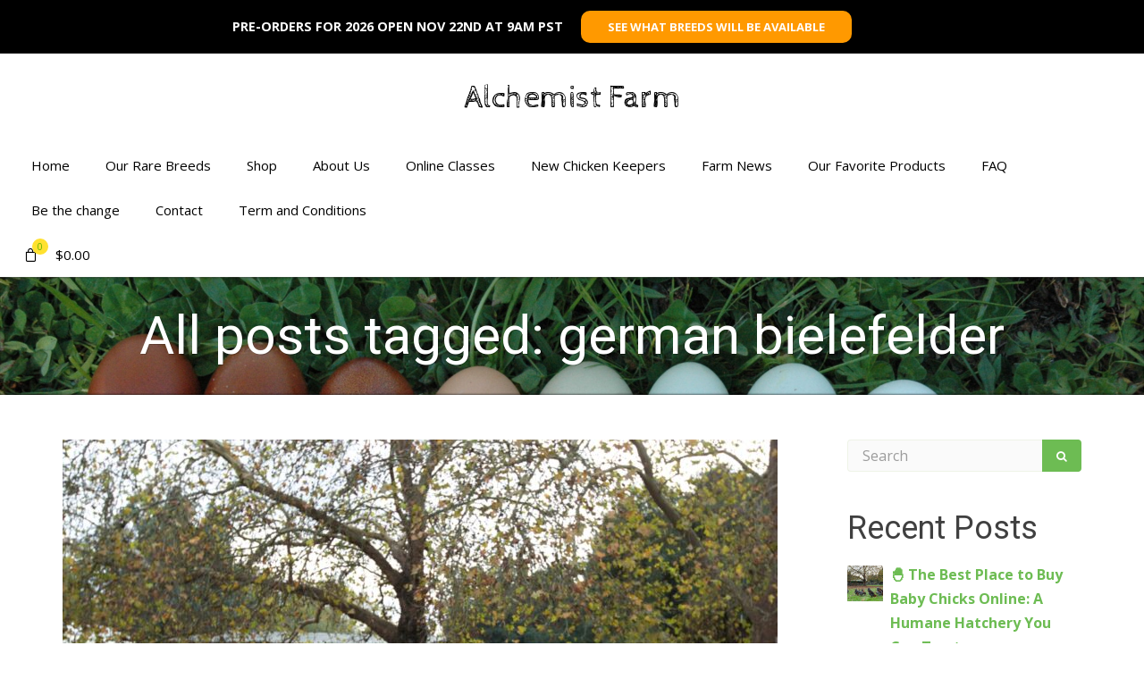

--- FILE ---
content_type: text/html; charset=UTF-8
request_url: https://www.alchemistfarm.com/tag/german-bielefelder/
body_size: 44435
content:
<!DOCTYPE html>
<html lang="en-US">
    <head>
        <meta charset="UTF-8" />
        <meta content="width=device-width, initial-scale=1.0" name="viewport">
        <link rel="pingback" href="https://www.alchemistfarm.com/xmlrpc.php" /><meta name='robots' content='index, follow, max-image-preview:large, max-snippet:-1, max-video-preview:-1' />
	<style>img:is([sizes="auto" i], [sizes^="auto," i]) { contain-intrinsic-size: 3000px 1500px }</style>
	
	<!-- This site is optimized with the Yoast SEO plugin v26.4 - https://yoast.com/wordpress/plugins/seo/ -->
	<title>german bielefelder Archives - Alchemist Farm</title>
	<link rel="canonical" href="https://www.alchemistfarm.com/tag/german-bielefelder/" />
	<link rel="next" href="https://www.alchemistfarm.com/tag/german-bielefelder/page/2/" />
	<meta property="og:locale" content="en_US" />
	<meta property="og:type" content="article" />
	<meta property="og:title" content="german bielefelder Archives - Alchemist Farm" />
	<meta property="og:url" content="https://www.alchemistfarm.com/tag/german-bielefelder/" />
	<meta property="og:site_name" content="Alchemist Farm" />
	<meta name="twitter:card" content="summary_large_image" />
	<script type="application/ld+json" class="yoast-schema-graph">{"@context":"https://schema.org","@graph":[{"@type":"CollectionPage","@id":"https://www.alchemistfarm.com/tag/german-bielefelder/","url":"https://www.alchemistfarm.com/tag/german-bielefelder/","name":"german bielefelder Archives - Alchemist Farm","isPartOf":{"@id":"https://www.alchemistfarm.com/#website"},"primaryImageOfPage":{"@id":"https://www.alchemistfarm.com/tag/german-bielefelder/#primaryimage"},"image":{"@id":"https://www.alchemistfarm.com/tag/german-bielefelder/#primaryimage"},"thumbnailUrl":"https://www.alchemistfarm.com/wp-content/uploads/2023/11/French_blue_copper_marans_alchemist_farm-scaled-e1700009457556.jpg","breadcrumb":{"@id":"https://www.alchemistfarm.com/tag/german-bielefelder/#breadcrumb"},"inLanguage":"en-US"},{"@type":"ImageObject","inLanguage":"en-US","@id":"https://www.alchemistfarm.com/tag/german-bielefelder/#primaryimage","url":"https://www.alchemistfarm.com/wp-content/uploads/2023/11/French_blue_copper_marans_alchemist_farm-scaled-e1700009457556.jpg","contentUrl":"https://www.alchemistfarm.com/wp-content/uploads/2023/11/French_blue_copper_marans_alchemist_farm-scaled-e1700009457556.jpg","width":800,"height":533},{"@type":"BreadcrumbList","@id":"https://www.alchemistfarm.com/tag/german-bielefelder/#breadcrumb","itemListElement":[{"@type":"ListItem","position":1,"name":"Home","item":"https://www.alchemistfarm.com/"},{"@type":"ListItem","position":2,"name":"german bielefelder"}]},{"@type":"WebSite","@id":"https://www.alchemistfarm.com/#website","url":"https://www.alchemistfarm.com/","name":"Alchemist Farm","description":"All things rare and beautiful","potentialAction":[{"@type":"SearchAction","target":{"@type":"EntryPoint","urlTemplate":"https://www.alchemistfarm.com/?s={search_term_string}"},"query-input":{"@type":"PropertyValueSpecification","valueRequired":true,"valueName":"search_term_string"}}],"inLanguage":"en-US"}]}</script>
	<!-- / Yoast SEO plugin. -->


<link rel='dns-prefetch' href='//connect.livechatinc.com' />
<link rel="alternate" type="application/rss+xml" title="Alchemist Farm &raquo; Feed" href="https://www.alchemistfarm.com/feed/" />
<link rel="alternate" type="application/rss+xml" title="Alchemist Farm &raquo; Comments Feed" href="https://www.alchemistfarm.com/comments/feed/" />
<link rel="alternate" type="application/rss+xml" title="Alchemist Farm &raquo; german bielefelder Tag Feed" href="https://www.alchemistfarm.com/tag/german-bielefelder/feed/" />
		<style>
			.lazyload,
			.lazyloading {
				max-width: 100%;
			}
		</style>
		<script type="text/javascript">
/* <![CDATA[ */
window._wpemojiSettings = {"baseUrl":"https:\/\/s.w.org\/images\/core\/emoji\/16.0.1\/72x72\/","ext":".png","svgUrl":"https:\/\/s.w.org\/images\/core\/emoji\/16.0.1\/svg\/","svgExt":".svg","source":{"concatemoji":"https:\/\/www.alchemistfarm.com\/wp-includes\/js\/wp-emoji-release.min.js?ver=6.8.3"}};
/*! This file is auto-generated */
!function(s,n){var o,i,e;function c(e){try{var t={supportTests:e,timestamp:(new Date).valueOf()};sessionStorage.setItem(o,JSON.stringify(t))}catch(e){}}function p(e,t,n){e.clearRect(0,0,e.canvas.width,e.canvas.height),e.fillText(t,0,0);var t=new Uint32Array(e.getImageData(0,0,e.canvas.width,e.canvas.height).data),a=(e.clearRect(0,0,e.canvas.width,e.canvas.height),e.fillText(n,0,0),new Uint32Array(e.getImageData(0,0,e.canvas.width,e.canvas.height).data));return t.every(function(e,t){return e===a[t]})}function u(e,t){e.clearRect(0,0,e.canvas.width,e.canvas.height),e.fillText(t,0,0);for(var n=e.getImageData(16,16,1,1),a=0;a<n.data.length;a++)if(0!==n.data[a])return!1;return!0}function f(e,t,n,a){switch(t){case"flag":return n(e,"\ud83c\udff3\ufe0f\u200d\u26a7\ufe0f","\ud83c\udff3\ufe0f\u200b\u26a7\ufe0f")?!1:!n(e,"\ud83c\udde8\ud83c\uddf6","\ud83c\udde8\u200b\ud83c\uddf6")&&!n(e,"\ud83c\udff4\udb40\udc67\udb40\udc62\udb40\udc65\udb40\udc6e\udb40\udc67\udb40\udc7f","\ud83c\udff4\u200b\udb40\udc67\u200b\udb40\udc62\u200b\udb40\udc65\u200b\udb40\udc6e\u200b\udb40\udc67\u200b\udb40\udc7f");case"emoji":return!a(e,"\ud83e\udedf")}return!1}function g(e,t,n,a){var r="undefined"!=typeof WorkerGlobalScope&&self instanceof WorkerGlobalScope?new OffscreenCanvas(300,150):s.createElement("canvas"),o=r.getContext("2d",{willReadFrequently:!0}),i=(o.textBaseline="top",o.font="600 32px Arial",{});return e.forEach(function(e){i[e]=t(o,e,n,a)}),i}function t(e){var t=s.createElement("script");t.src=e,t.defer=!0,s.head.appendChild(t)}"undefined"!=typeof Promise&&(o="wpEmojiSettingsSupports",i=["flag","emoji"],n.supports={everything:!0,everythingExceptFlag:!0},e=new Promise(function(e){s.addEventListener("DOMContentLoaded",e,{once:!0})}),new Promise(function(t){var n=function(){try{var e=JSON.parse(sessionStorage.getItem(o));if("object"==typeof e&&"number"==typeof e.timestamp&&(new Date).valueOf()<e.timestamp+604800&&"object"==typeof e.supportTests)return e.supportTests}catch(e){}return null}();if(!n){if("undefined"!=typeof Worker&&"undefined"!=typeof OffscreenCanvas&&"undefined"!=typeof URL&&URL.createObjectURL&&"undefined"!=typeof Blob)try{var e="postMessage("+g.toString()+"("+[JSON.stringify(i),f.toString(),p.toString(),u.toString()].join(",")+"));",a=new Blob([e],{type:"text/javascript"}),r=new Worker(URL.createObjectURL(a),{name:"wpTestEmojiSupports"});return void(r.onmessage=function(e){c(n=e.data),r.terminate(),t(n)})}catch(e){}c(n=g(i,f,p,u))}t(n)}).then(function(e){for(var t in e)n.supports[t]=e[t],n.supports.everything=n.supports.everything&&n.supports[t],"flag"!==t&&(n.supports.everythingExceptFlag=n.supports.everythingExceptFlag&&n.supports[t]);n.supports.everythingExceptFlag=n.supports.everythingExceptFlag&&!n.supports.flag,n.DOMReady=!1,n.readyCallback=function(){n.DOMReady=!0}}).then(function(){return e}).then(function(){var e;n.supports.everything||(n.readyCallback(),(e=n.source||{}).concatemoji?t(e.concatemoji):e.wpemoji&&e.twemoji&&(t(e.twemoji),t(e.wpemoji)))}))}((window,document),window._wpemojiSettings);
/* ]]> */
</script>
<link rel='stylesheet' id='cnss_font_awesome_css-css' href='https://www.alchemistfarm.com/wp-content/plugins/easy-social-icons/css/font-awesome/css/all.min.css?ver=6.7.2' type='text/css' media='all' />
<link rel='stylesheet' id='cnss_font_awesome_v4_shims-css' href='https://www.alchemistfarm.com/wp-content/plugins/easy-social-icons/css/font-awesome/css/v4-shims.min.css?ver=6.7.2' type='text/css' media='all' />
<link rel='stylesheet' id='cnss_css-css' href='https://www.alchemistfarm.com/wp-content/plugins/easy-social-icons/css/cnss.css?ver=1.0' type='text/css' media='all' />
<link rel='stylesheet' id='cnss_share_css-css' href='https://www.alchemistfarm.com/wp-content/plugins/easy-social-icons/css/share.css?ver=1.0' type='text/css' media='all' />
<link rel='stylesheet' id='font-awesome-css' href='https://www.alchemistfarm.com/wp-content/plugins/terms-and-conditions-popup-for-woocommerce/berocket/assets/css/font-awesome.min.css?ver=6.8.3' type='text/css' media='all' />
<link rel='stylesheet' id='berocket_mm_quantity_style-css' href='https://www.alchemistfarm.com/wp-content/plugins/woocommerce-minmax-quantity/css/shop.css?ver=3.1.1.3' type='text/css' media='all' />
<style id='wp-emoji-styles-inline-css' type='text/css'>

	img.wp-smiley, img.emoji {
		display: inline !important;
		border: none !important;
		box-shadow: none !important;
		height: 1em !important;
		width: 1em !important;
		margin: 0 0.07em !important;
		vertical-align: -0.1em !important;
		background: none !important;
		padding: 0 !important;
	}
</style>
<link rel='stylesheet' id='wp-block-library-css' href='https://www.alchemistfarm.com/wp-includes/css/dist/block-library/style.min.css?ver=6.8.3' type='text/css' media='all' />
<style id='classic-theme-styles-inline-css' type='text/css'>
/*! This file is auto-generated */
.wp-block-button__link{color:#fff;background-color:#32373c;border-radius:9999px;box-shadow:none;text-decoration:none;padding:calc(.667em + 2px) calc(1.333em + 2px);font-size:1.125em}.wp-block-file__button{background:#32373c;color:#fff;text-decoration:none}
</style>
<style id='global-styles-inline-css' type='text/css'>
:root{--wp--preset--aspect-ratio--square: 1;--wp--preset--aspect-ratio--4-3: 4/3;--wp--preset--aspect-ratio--3-4: 3/4;--wp--preset--aspect-ratio--3-2: 3/2;--wp--preset--aspect-ratio--2-3: 2/3;--wp--preset--aspect-ratio--16-9: 16/9;--wp--preset--aspect-ratio--9-16: 9/16;--wp--preset--color--black: #000000;--wp--preset--color--cyan-bluish-gray: #abb8c3;--wp--preset--color--white: #ffffff;--wp--preset--color--pale-pink: #f78da7;--wp--preset--color--vivid-red: #cf2e2e;--wp--preset--color--luminous-vivid-orange: #ff6900;--wp--preset--color--luminous-vivid-amber: #fcb900;--wp--preset--color--light-green-cyan: #7bdcb5;--wp--preset--color--vivid-green-cyan: #00d084;--wp--preset--color--pale-cyan-blue: #8ed1fc;--wp--preset--color--vivid-cyan-blue: #0693e3;--wp--preset--color--vivid-purple: #9b51e0;--wp--preset--gradient--vivid-cyan-blue-to-vivid-purple: linear-gradient(135deg,rgba(6,147,227,1) 0%,rgb(155,81,224) 100%);--wp--preset--gradient--light-green-cyan-to-vivid-green-cyan: linear-gradient(135deg,rgb(122,220,180) 0%,rgb(0,208,130) 100%);--wp--preset--gradient--luminous-vivid-amber-to-luminous-vivid-orange: linear-gradient(135deg,rgba(252,185,0,1) 0%,rgba(255,105,0,1) 100%);--wp--preset--gradient--luminous-vivid-orange-to-vivid-red: linear-gradient(135deg,rgba(255,105,0,1) 0%,rgb(207,46,46) 100%);--wp--preset--gradient--very-light-gray-to-cyan-bluish-gray: linear-gradient(135deg,rgb(238,238,238) 0%,rgb(169,184,195) 100%);--wp--preset--gradient--cool-to-warm-spectrum: linear-gradient(135deg,rgb(74,234,220) 0%,rgb(151,120,209) 20%,rgb(207,42,186) 40%,rgb(238,44,130) 60%,rgb(251,105,98) 80%,rgb(254,248,76) 100%);--wp--preset--gradient--blush-light-purple: linear-gradient(135deg,rgb(255,206,236) 0%,rgb(152,150,240) 100%);--wp--preset--gradient--blush-bordeaux: linear-gradient(135deg,rgb(254,205,165) 0%,rgb(254,45,45) 50%,rgb(107,0,62) 100%);--wp--preset--gradient--luminous-dusk: linear-gradient(135deg,rgb(255,203,112) 0%,rgb(199,81,192) 50%,rgb(65,88,208) 100%);--wp--preset--gradient--pale-ocean: linear-gradient(135deg,rgb(255,245,203) 0%,rgb(182,227,212) 50%,rgb(51,167,181) 100%);--wp--preset--gradient--electric-grass: linear-gradient(135deg,rgb(202,248,128) 0%,rgb(113,206,126) 100%);--wp--preset--gradient--midnight: linear-gradient(135deg,rgb(2,3,129) 0%,rgb(40,116,252) 100%);--wp--preset--font-size--small: 13px;--wp--preset--font-size--medium: 20px;--wp--preset--font-size--large: 36px;--wp--preset--font-size--x-large: 42px;--wp--preset--spacing--20: 0.44rem;--wp--preset--spacing--30: 0.67rem;--wp--preset--spacing--40: 1rem;--wp--preset--spacing--50: 1.5rem;--wp--preset--spacing--60: 2.25rem;--wp--preset--spacing--70: 3.38rem;--wp--preset--spacing--80: 5.06rem;--wp--preset--shadow--natural: 6px 6px 9px rgba(0, 0, 0, 0.2);--wp--preset--shadow--deep: 12px 12px 50px rgba(0, 0, 0, 0.4);--wp--preset--shadow--sharp: 6px 6px 0px rgba(0, 0, 0, 0.2);--wp--preset--shadow--outlined: 6px 6px 0px -3px rgba(255, 255, 255, 1), 6px 6px rgba(0, 0, 0, 1);--wp--preset--shadow--crisp: 6px 6px 0px rgba(0, 0, 0, 1);}:where(.is-layout-flex){gap: 0.5em;}:where(.is-layout-grid){gap: 0.5em;}body .is-layout-flex{display: flex;}.is-layout-flex{flex-wrap: wrap;align-items: center;}.is-layout-flex > :is(*, div){margin: 0;}body .is-layout-grid{display: grid;}.is-layout-grid > :is(*, div){margin: 0;}:where(.wp-block-columns.is-layout-flex){gap: 2em;}:where(.wp-block-columns.is-layout-grid){gap: 2em;}:where(.wp-block-post-template.is-layout-flex){gap: 1.25em;}:where(.wp-block-post-template.is-layout-grid){gap: 1.25em;}.has-black-color{color: var(--wp--preset--color--black) !important;}.has-cyan-bluish-gray-color{color: var(--wp--preset--color--cyan-bluish-gray) !important;}.has-white-color{color: var(--wp--preset--color--white) !important;}.has-pale-pink-color{color: var(--wp--preset--color--pale-pink) !important;}.has-vivid-red-color{color: var(--wp--preset--color--vivid-red) !important;}.has-luminous-vivid-orange-color{color: var(--wp--preset--color--luminous-vivid-orange) !important;}.has-luminous-vivid-amber-color{color: var(--wp--preset--color--luminous-vivid-amber) !important;}.has-light-green-cyan-color{color: var(--wp--preset--color--light-green-cyan) !important;}.has-vivid-green-cyan-color{color: var(--wp--preset--color--vivid-green-cyan) !important;}.has-pale-cyan-blue-color{color: var(--wp--preset--color--pale-cyan-blue) !important;}.has-vivid-cyan-blue-color{color: var(--wp--preset--color--vivid-cyan-blue) !important;}.has-vivid-purple-color{color: var(--wp--preset--color--vivid-purple) !important;}.has-black-background-color{background-color: var(--wp--preset--color--black) !important;}.has-cyan-bluish-gray-background-color{background-color: var(--wp--preset--color--cyan-bluish-gray) !important;}.has-white-background-color{background-color: var(--wp--preset--color--white) !important;}.has-pale-pink-background-color{background-color: var(--wp--preset--color--pale-pink) !important;}.has-vivid-red-background-color{background-color: var(--wp--preset--color--vivid-red) !important;}.has-luminous-vivid-orange-background-color{background-color: var(--wp--preset--color--luminous-vivid-orange) !important;}.has-luminous-vivid-amber-background-color{background-color: var(--wp--preset--color--luminous-vivid-amber) !important;}.has-light-green-cyan-background-color{background-color: var(--wp--preset--color--light-green-cyan) !important;}.has-vivid-green-cyan-background-color{background-color: var(--wp--preset--color--vivid-green-cyan) !important;}.has-pale-cyan-blue-background-color{background-color: var(--wp--preset--color--pale-cyan-blue) !important;}.has-vivid-cyan-blue-background-color{background-color: var(--wp--preset--color--vivid-cyan-blue) !important;}.has-vivid-purple-background-color{background-color: var(--wp--preset--color--vivid-purple) !important;}.has-black-border-color{border-color: var(--wp--preset--color--black) !important;}.has-cyan-bluish-gray-border-color{border-color: var(--wp--preset--color--cyan-bluish-gray) !important;}.has-white-border-color{border-color: var(--wp--preset--color--white) !important;}.has-pale-pink-border-color{border-color: var(--wp--preset--color--pale-pink) !important;}.has-vivid-red-border-color{border-color: var(--wp--preset--color--vivid-red) !important;}.has-luminous-vivid-orange-border-color{border-color: var(--wp--preset--color--luminous-vivid-orange) !important;}.has-luminous-vivid-amber-border-color{border-color: var(--wp--preset--color--luminous-vivid-amber) !important;}.has-light-green-cyan-border-color{border-color: var(--wp--preset--color--light-green-cyan) !important;}.has-vivid-green-cyan-border-color{border-color: var(--wp--preset--color--vivid-green-cyan) !important;}.has-pale-cyan-blue-border-color{border-color: var(--wp--preset--color--pale-cyan-blue) !important;}.has-vivid-cyan-blue-border-color{border-color: var(--wp--preset--color--vivid-cyan-blue) !important;}.has-vivid-purple-border-color{border-color: var(--wp--preset--color--vivid-purple) !important;}.has-vivid-cyan-blue-to-vivid-purple-gradient-background{background: var(--wp--preset--gradient--vivid-cyan-blue-to-vivid-purple) !important;}.has-light-green-cyan-to-vivid-green-cyan-gradient-background{background: var(--wp--preset--gradient--light-green-cyan-to-vivid-green-cyan) !important;}.has-luminous-vivid-amber-to-luminous-vivid-orange-gradient-background{background: var(--wp--preset--gradient--luminous-vivid-amber-to-luminous-vivid-orange) !important;}.has-luminous-vivid-orange-to-vivid-red-gradient-background{background: var(--wp--preset--gradient--luminous-vivid-orange-to-vivid-red) !important;}.has-very-light-gray-to-cyan-bluish-gray-gradient-background{background: var(--wp--preset--gradient--very-light-gray-to-cyan-bluish-gray) !important;}.has-cool-to-warm-spectrum-gradient-background{background: var(--wp--preset--gradient--cool-to-warm-spectrum) !important;}.has-blush-light-purple-gradient-background{background: var(--wp--preset--gradient--blush-light-purple) !important;}.has-blush-bordeaux-gradient-background{background: var(--wp--preset--gradient--blush-bordeaux) !important;}.has-luminous-dusk-gradient-background{background: var(--wp--preset--gradient--luminous-dusk) !important;}.has-pale-ocean-gradient-background{background: var(--wp--preset--gradient--pale-ocean) !important;}.has-electric-grass-gradient-background{background: var(--wp--preset--gradient--electric-grass) !important;}.has-midnight-gradient-background{background: var(--wp--preset--gradient--midnight) !important;}.has-small-font-size{font-size: var(--wp--preset--font-size--small) !important;}.has-medium-font-size{font-size: var(--wp--preset--font-size--medium) !important;}.has-large-font-size{font-size: var(--wp--preset--font-size--large) !important;}.has-x-large-font-size{font-size: var(--wp--preset--font-size--x-large) !important;}
:where(.wp-block-post-template.is-layout-flex){gap: 1.25em;}:where(.wp-block-post-template.is-layout-grid){gap: 1.25em;}
:where(.wp-block-columns.is-layout-flex){gap: 2em;}:where(.wp-block-columns.is-layout-grid){gap: 2em;}
:root :where(.wp-block-pullquote){font-size: 1.5em;line-height: 1.6;}
</style>
<link rel='stylesheet' id='jquery-ui-timepicker-css' href='https://www.alchemistfarm.com/wp-content/plugins/contact-form-7-datepicker/js/jquery-ui-timepicker/jquery-ui-timepicker-addon.min.css?ver=6.8.3' type='text/css' media='all' />
<link rel='stylesheet' id='rs-plugin-settings-css' href='https://www.alchemistfarm.com/wp-content/plugins/revslider/public/assets/css/settings.css?ver=5.4.8.2' type='text/css' media='all' />
<style id='rs-plugin-settings-inline-css' type='text/css'>
#rs-demo-id {}
</style>
<style id='woocommerce-inline-inline-css' type='text/css'>
.woocommerce form .form-row .required { visibility: visible; }
</style>
<link rel='stylesheet' id='gateway-css' href='https://www.alchemistfarm.com/wp-content/plugins/woocommerce-paypal-payments/modules/ppcp-button/assets/css/gateway.css?ver=3.0.7' type='text/css' media='all' />
<link rel='stylesheet' id='brands-styles-css' href='https://www.alchemistfarm.com/wp-content/plugins/woocommerce/assets/css/brands.css?ver=9.9.5' type='text/css' media='all' />
<link rel='stylesheet' id='lambda-child-style-css' href='https://www.alchemistfarm.com/wp-content/themes/lambda-child/style.css?ver=1750414863' type='text/css' media='all' />
<link rel='stylesheet' id='lambda-bootstrap-css' href='https://www.alchemistfarm.com/wp-content/themes/lambda/assets/css/bootstrap.min.css?ver=6.8.3' type='text/css' media='all' />
<link rel='stylesheet' id='mediaelement-css' href='https://www.alchemistfarm.com/wp-includes/js/mediaelement/mediaelementplayer-legacy.min.css?ver=4.2.17' type='text/css' media='all' />
<link rel='stylesheet' id='wp-mediaelement-css' href='https://www.alchemistfarm.com/wp-includes/js/mediaelement/wp-mediaelement.min.css?ver=6.8.3' type='text/css' media='all' />
<link rel='stylesheet' id='lambda-theme-css' href='https://www.alchemistfarm.com/wp-content/themes/lambda/assets/css/theme.min.css?ver=6.8.3' type='text/css' media='all' />
<link rel='stylesheet' id='lambda-vc-frontend-css' href='https://www.alchemistfarm.com/wp-content/themes/lambda/inc/assets/stylesheets/visual-composer/vc-frontend.css?ver=6.8.3' type='text/css' media='all' />
<link rel='stylesheet' id='lambda-theme-stack-css' href='https://www.alchemistfarm.com/wp-content/uploads/lambda/stack-60.css?ver=6.8.3' type='text/css' media='all' />
<script type="text/javascript" src="https://www.alchemistfarm.com/wp-includes/js/jquery/jquery.min.js?ver=3.7.1" id="jquery-core-js"></script>
<script type="text/javascript" src="https://www.alchemistfarm.com/wp-includes/js/jquery/jquery-migrate.min.js?ver=3.4.1" id="jquery-migrate-js"></script>
<script type="text/javascript" src="https://www.alchemistfarm.com/wp-content/plugins/easy-social-icons/js/cnss.js?ver=1.0" id="cnss_js-js"></script>
<script type="text/javascript" src="https://www.alchemistfarm.com/wp-content/plugins/easy-social-icons/js/share.js?ver=1.0" id="cnss_share_js-js"></script>
<script type="text/javascript" src="https://www.alchemistfarm.com/wp-includes/js/dist/hooks.min.js?ver=4d63a3d491d11ffd8ac6" id="wp-hooks-js"></script>
<script type="text/javascript" src="https://www.alchemistfarm.com/wp-content/plugins/revslider/public/assets/js/jquery.themepunch.tools.min.js?ver=5.4.8.2" id="tp-tools-js"></script>
<script type="text/javascript" src="https://www.alchemistfarm.com/wp-content/plugins/revslider/public/assets/js/jquery.themepunch.revolution.min.js?ver=5.4.8.2" id="revmin-js"></script>
<script type="text/javascript" src="https://www.alchemistfarm.com/wp-content/plugins/woocommerce-minmax-quantity/js/frontend.js?ver=6.8.3" id="berocket-front-cart-js-js"></script>
<script type="text/javascript" src="https://www.alchemistfarm.com/wp-content/plugins/woocommerce/assets/js/jquery-blockui/jquery.blockUI.min.js?ver=2.7.0-wc.9.9.5" id="jquery-blockui-js" data-wp-strategy="defer"></script>
<script type="text/javascript" id="wc-add-to-cart-js-extra">
/* <![CDATA[ */
var wc_add_to_cart_params = {"ajax_url":"\/wp-admin\/admin-ajax.php","wc_ajax_url":"\/?wc-ajax=%%endpoint%%","i18n_view_cart":"View cart","cart_url":"https:\/\/www.alchemistfarm.com\/cart\/","is_cart":"","cart_redirect_after_add":"no"};
/* ]]> */
</script>
<script type="text/javascript" src="https://www.alchemistfarm.com/wp-content/plugins/woocommerce/assets/js/frontend/add-to-cart.min.js?ver=9.9.5" id="wc-add-to-cart-js" data-wp-strategy="defer"></script>
<script type="text/javascript" src="https://www.alchemistfarm.com/wp-content/plugins/woocommerce/assets/js/js-cookie/js.cookie.min.js?ver=2.1.4-wc.9.9.5" id="js-cookie-js" defer="defer" data-wp-strategy="defer"></script>
<script type="text/javascript" id="woocommerce-js-extra">
/* <![CDATA[ */
var woocommerce_params = {"ajax_url":"\/wp-admin\/admin-ajax.php","wc_ajax_url":"\/?wc-ajax=%%endpoint%%","i18n_password_show":"Show password","i18n_password_hide":"Hide password"};
/* ]]> */
</script>
<script type="text/javascript" src="https://www.alchemistfarm.com/wp-content/plugins/woocommerce/assets/js/frontend/woocommerce.min.js?ver=9.9.5" id="woocommerce-js" defer="defer" data-wp-strategy="defer"></script>
<script type="text/javascript" src="https://www.alchemistfarm.com/wp-content/plugins/js_composer/assets/js/vendors/woocommerce-add-to-cart.js?ver=6.7.0" id="vc_woocommerce-add-to-cart-js-js"></script>
<script type="text/javascript" id="text-connect-js-extra">
/* <![CDATA[ */
var textConnect = {"addons":["woocommerce"],"ajax_url":"https:\/\/www.alchemistfarm.com\/wp-admin\/admin-ajax.php","visitor":null};
/* ]]> */
</script>
<script type="text/javascript" src="https://www.alchemistfarm.com/wp-content/plugins/wp-live-chat-software-for-wordpress//includes/js/textConnect.js?ver=5.0.5" id="text-connect-js"></script>
<script type="text/javascript" id="WCPAY_ASSETS-js-extra">
/* <![CDATA[ */
var wcpayAssets = {"url":"https:\/\/www.alchemistfarm.com\/wp-content\/plugins\/woocommerce-payments\/dist\/"};
/* ]]> */
</script>
<script type="text/javascript" id="wpm-js-extra">
/* <![CDATA[ */
var wpm = {"ajax_url":"https:\/\/www.alchemistfarm.com\/wp-admin\/admin-ajax.php","root":"https:\/\/www.alchemistfarm.com\/wp-json\/","nonce_wp_rest":"56817b20bc","nonce_ajax":"c275d7ebb1"};
/* ]]> */
</script>
<script type="text/javascript" src="https://www.alchemistfarm.com/wp-content/plugins/woocommerce-google-adwords-conversion-tracking-tag/js/public/free/wpm-public.p1.min.js?ver=1.50.0" id="wpm-js"></script>
<link rel="https://api.w.org/" href="https://www.alchemistfarm.com/wp-json/" /><link rel="alternate" title="JSON" type="application/json" href="https://www.alchemistfarm.com/wp-json/wp/v2/tags/328" /><link rel="EditURI" type="application/rsd+xml" title="RSD" href="https://www.alchemistfarm.com/xmlrpc.php?rsd" />
<style type="text/css">
		ul.cnss-social-icon li.cn-fa-icon a{background-color:#e9e9e9!important;}
		ul.cnss-social-icon li.cn-fa-icon a:hover{background-color:#e9e9e9!important;color:#424242!important;}
		</style>
		<!-- GA Google Analytics @ https://m0n.co/ga -->
		<script async src="https://www.googletagmanager.com/gtag/js?id=UA-131793829-1"></script>
		<script>
			window.dataLayer = window.dataLayer || [];
			function gtag(){dataLayer.push(arguments);}
			gtag('js', new Date());
			gtag('config', 'UA-131793829-1');
		</script>

	<!-- Global site tag (gtag.js) - Google Ads: 687356455 -->
<script async src="https://www.googletagmanager.com/gtag/js?id=AW-687356455"></script>
<script>
  window.dataLayer = window.dataLayer || [];
  function gtag(){dataLayer.push(arguments);}
  gtag('js', new Date());
  gtag('config', 'AW-687356455');
</script>

<!-- Facebook Pixel Code -->
<script>
  !function(f,b,e,v,n,t,s)
  {if(f.fbq)return;n=f.fbq=function(){n.callMethod?
  n.callMethod.apply(n,arguments):n.queue.push(arguments)};
  if(!f._fbq)f._fbq=n;n.push=n;n.loaded=!0;n.version='2.0';
  n.queue=[];t=b.createElement(e);t.async=!0;
  t.src=v;s=b.getElementsByTagName(e)[0];
  s.parentNode.insertBefore(t,s)}(window, document,'script',
  'https://connect.facebook.net/en_US/fbevents.js');
  fbq('init', '458221774884907');
  fbq('track', 'PageView');
</script>
<noscript><img height="1" width="1" style="display:none"
  src="https://www.facebook.com/tr?id=458221774884907&ev=PageView&noscript=1"
/></noscript>
<!-- End Facebook Pixel Code -->

<meta name="ahrefs-site-verification" content="881b11a0a9db4e5608f1a7aaa3a3c26b877f07f7697df3b2dee7cc942ee286ec">
<style></style><style></style>		<script>
			document.documentElement.className = document.documentElement.className.replace('no-js', 'js');
		</script>
				<style>
			.no-js img.lazyload {
				display: none;
			}

			figure.wp-block-image img.lazyloading {
				min-width: 150px;
			}

			.lazyload,
			.lazyloading {
				--smush-placeholder-width: 100px;
				--smush-placeholder-aspect-ratio: 1/1;
				width: var(--smush-image-width, var(--smush-placeholder-width)) !important;
				aspect-ratio: var(--smush-image-aspect-ratio, var(--smush-placeholder-aspect-ratio)) !important;
			}

						.lazyload, .lazyloading {
				opacity: 0;
			}

			.lazyloaded {
				opacity: 1;
				transition: opacity 400ms;
				transition-delay: 0ms;
			}

					</style>
			<noscript><style>.woocommerce-product-gallery{ opacity: 1 !important; }</style></noscript>
	
<!-- START Pixel Manager for WooCommerce -->

		<script>

			window.wpmDataLayer = window.wpmDataLayer || {};
			window.wpmDataLayer = Object.assign(window.wpmDataLayer, {"cart":{},"cart_item_keys":{},"version":{"number":"1.50.0","pro":false,"eligible_for_updates":false,"distro":"fms","beta":false,"show":true},"pixels":{"google":{"linker":{"settings":null},"user_id":false,"ads":{"conversion_ids":{"AW-687356455":"vN0fCOWGkLoBEKf04McC"},"dynamic_remarketing":{"status":true,"id_type":"post_id","send_events_with_parent_ids":true},"google_business_vertical":"retail","phone_conversion_number":"","phone_conversion_label":""},"tag_id":"AW-687356455","tag_id_suppressed":[],"tag_gateway":{"measurement_path":""},"tcf_support":false,"consent_mode":{"is_active":false,"wait_for_update":500,"ads_data_redaction":false,"url_passthrough":true}}},"shop":{"list_name":"Blog Post | The Ultimate Guide to Chicken Keeping: Build Your Perfect Flock with Us, Alchemist Farm","list_id":"blog_post_the-ultimate-guide-to-chicken-keeping-build-your-perfect-flock-with-us-alchemist-farm","page_type":"blog_post","currency":"USD","selectors":{"addToCart":[],"beginCheckout":[]},"order_duplication_prevention":true,"view_item_list_trigger":{"test_mode":false,"background_color":"green","opacity":0.5,"repeat":true,"timeout":1000,"threshold":0.8},"variations_output":true,"session_active":false},"page":{"id":16062,"title":"The Ultimate Guide to Chicken Keeping: Build Your Perfect Flock with Us, Alchemist Farm","type":"post","categories":[{"term_id":1,"name":"Uncategorized","slug":"uncategorized","term_group":0,"term_taxonomy_id":1,"taxonomy":"category","description":"","parent":0,"count":11,"filter":"raw","cat_ID":1,"category_count":11,"category_description":"","cat_name":"Uncategorized","category_nicename":"uncategorized","category_parent":0}],"parent":{"id":0,"title":"The Ultimate Guide to Chicken Keeping: Build Your Perfect Flock with Us, Alchemist Farm","type":"post","categories":[{"term_id":1,"name":"Uncategorized","slug":"uncategorized","term_group":0,"term_taxonomy_id":1,"taxonomy":"category","description":"","parent":0,"count":11,"filter":"raw","cat_ID":1,"category_count":11,"category_description":"","cat_name":"Uncategorized","category_nicename":"uncategorized","category_parent":0}]}},"general":{"user_logged_in":false,"scroll_tracking_thresholds":[],"page_id":16062,"exclude_domains":[],"server_2_server":{"active":false,"user_agent_exclude_patterns":[],"ip_exclude_list":[],"pageview_event_s2s":{"is_active":false,"pixels":[]}},"consent_management":{"explicit_consent":false},"lazy_load_pmw":false}});

		</script>

		
<!-- END Pixel Manager for WooCommerce -->
<style type="text/css">.recentcomments a{display:inline !important;padding:0 !important;margin:0 !important;}</style><meta name="generator" content="Powered by WPBakery Page Builder - drag and drop page builder for WordPress."/>
<meta name="redi-version" content="1.2.7" /><meta name="generator" content="Powered by Slider Revolution 5.4.8.2 - responsive, Mobile-Friendly Slider Plugin for WordPress with comfortable drag and drop interface." />
<link rel="icon" href="https://www.alchemistfarm.com/wp-content/uploads/2019/03/logo-small-75x75.png" sizes="32x32" />
<link rel="icon" href="https://www.alchemistfarm.com/wp-content/uploads/2019/03/logo-small.png" sizes="192x192" />
<link rel="apple-touch-icon" href="https://www.alchemistfarm.com/wp-content/uploads/2019/03/logo-small.png" />
<meta name="msapplication-TileImage" content="https://www.alchemistfarm.com/wp-content/uploads/2019/03/logo-small.png" />
<script type="text/javascript">function setREVStartSize(e){									
						try{ e.c=jQuery(e.c);var i=jQuery(window).width(),t=9999,r=0,n=0,l=0,f=0,s=0,h=0;
							if(e.responsiveLevels&&(jQuery.each(e.responsiveLevels,function(e,f){f>i&&(t=r=f,l=e),i>f&&f>r&&(r=f,n=e)}),t>r&&(l=n)),f=e.gridheight[l]||e.gridheight[0]||e.gridheight,s=e.gridwidth[l]||e.gridwidth[0]||e.gridwidth,h=i/s,h=h>1?1:h,f=Math.round(h*f),"fullscreen"==e.sliderLayout){var u=(e.c.width(),jQuery(window).height());if(void 0!=e.fullScreenOffsetContainer){var c=e.fullScreenOffsetContainer.split(",");if (c) jQuery.each(c,function(e,i){u=jQuery(i).length>0?u-jQuery(i).outerHeight(!0):u}),e.fullScreenOffset.split("%").length>1&&void 0!=e.fullScreenOffset&&e.fullScreenOffset.length>0?u-=jQuery(window).height()*parseInt(e.fullScreenOffset,0)/100:void 0!=e.fullScreenOffset&&e.fullScreenOffset.length>0&&(u-=parseInt(e.fullScreenOffset,0))}f=u}else void 0!=e.minHeight&&f<e.minHeight&&(f=e.minHeight);e.c.closest(".rev_slider_wrapper").css({height:f})					
						}catch(d){console.log("Failure at Presize of Slider:"+d)}						
					};</script>
<link href="//fonts.googleapis.com/css?family=Open+Sans:300,400,700%7CRoboto%7CCabin+Sketch:400&amp;subset=latin,latin" rel="stylesheet" type="text/css">		<style type="text/css" id="wp-custom-css">
			.pad-left {
    padding-left: 16px;
}

.fd-modal__body strong,.ff-63b7201429952085c6b117e8__title strong,.ff-63b7201429952085c6b117e8__subtitle {color: #404040 !important;}
.fd-modal .ff-63b7201429952085c6b117e8__image{width: 120px !important;height: 120px;top: 25px !important;}
[data-ff-el="root"].ff-63b7201429952085c6b117e8 .ff-63b7201429952085c6b117e8__control {color: #3c3c3c;border: 1px solid #797979 !important;}

.product_weeks_calendar {
	display: grid;
	grid-template-columns: 50% 50%;
	list-style-type: none;
	padding-left: 0;
}

.product_weeks_calendar__week {
	background-color: rgb(229, 249, 229);
}

.quantity_insufficient {
	background: lightgray;
}

.pickup_week_input, 
.pickup_week_input_label 
{ 
	cursor: pointer; 
}

.product-weekly-quantity .wc_quantity_input {
    width: 100% !important;
    max-width: 150px !important;
}

.product-weekly-quantity button[name="add-to-cart"] {
	margin-left: 0; 
	margin-top: 10px;
}

.product_calendar_title {
	font-weight: normal !important;
	font-size: 24px !important;
	margin-top: 20px !important;
	margin-bottom: 5px !important;
}


.suggested_date_message {
    background: #fff7ba;
    padding: 9px;
    border: 1px solid orange;
		margin-bottom: 10px;
}

@media (max-width: 1405px){
	ul.woocommerce-mini-cart.dropdown-menu.cart_list.product_list_widget {
		left: 0;
	}
}

/* Add margin top to h1 on mobile */
@media(max-width: 768px){
	.navbar-brand{
		margin-top: 30px !important;
	}
}

/* Make header with chicks preorder text 100% on shop page  */
@media (min-width: 992px) {
	.post-type-archive-product .col-md-6 {
			width: 100%;
	}
}
/* Hide error message for date select (showing because of bug) on shop page  */
.post-type-archive-product  .woocommerce-error {
	display: none;
}

/* header cart - fix overflow y  */
ul.woocommerce-mini-cart.dropdown-menu.cart_list.product_list_widget {
    max-height: 55vh;
    overflow-y: auto;
}

.weekly_product__pickup_time {
    column-count: 2;
}

button#btn_suggested_date__first_valid {
    margin-top: 5px;
    margin-bottom: 14px;
}
button#btn_suggested_date__calendar {
    margin-top: 16px;
}
input.pickup_date {
    display: none;
}

/* Checkout - "How did you hear about us?" */
#order_how_did_you_hear_about_us_field {
	font-weight: bold; 
	margin-top: 30px; 
}

.af_checkout__how_did_you_hear_about_us__option {
	margin-bottom: 0 !important; 
}

.af_checkout__how_did_you_hear_about_us__option label {
	margin-bottom: 0 !important; 
	font-weight: normal;
	margin-top: 6px !important; 
}

/* Home Popup - Fix overflow of input field */
#wpcf7-f10958-o1 input {
  max-width: 100%;
}

/* Home Popup - Styling */
#home_popup_email {
    padding: 10px 46px;
    background: #00538D;
		border-radius: 5px; 
}

div#home_popup_email p, #home_popup_email h2 {
    color: white;
}

#wpcf7-f10958-o1 input[type=email] {
    max-width: 100%;
    background: white;
	padding: 8px; 
	margin-top: 24px;
}

/* Home Popup - Move image up for overlap effect */
div#home_popup_email__inner_wrap img.wp-image-6616 {
    position: relative;
    top: -20px;
	border-radius: 5px; 
}

div#popmake-10960 {
	border-radius: 5px; 
}


#popmake-10960 input[type=submit] {
	width: 100%; 
	padding: 7px; 
	background: #0086E6; 
	font-weight: bold; 
	margin-top: 8px; 
}

#popmake-10960 h2 {
	font-size: 22px; 
	text-align: center; 
	margin-top: 8px; 
}

#popmake-10960 p, 
#popmake-10960 div 
{
    text-align: center;
    font-size: 14px;
    line-height: 1.5;
	color: white; 
}

#popmake-10960 button.pum-close.popmake-close {
    border-radius: 5px ;
}

#popmake-10960 .wpcf7-response-output {
    color: white;
}

#popmake-10960 input.wpcf7-form-control.has-spinner.wpcf7-submit {
    margin-bottom: 20px;
}

/* Home - Video homepage */
iframe[title="The faces behind Alchemist Farm"] {
	max-width: 100% ;  
}

/* Home - Popup form Flodesk */

/* Popup form */
form.ff-63b7201429952085c6b117e8__form.fd-focus-visible-applied {
    background: #00538D;
    margin: 20px !important;
    max-width: calc(100% - 40px) !important;
	border-radius: 5px !important; 
	padding-left: 45px !important; 
	padding-right: 45px !important; 
}


/* Popup form container (z index to overlap navbar) */
.ff-63b7201429952085c6b117e8__modal.fd-modal.fd-is-open {
    z-index: 1100 !important;
}

.ff-63b7201429952085c6b117e8__modal.fd-modal.fd-is-open {
    z-index: 9999999999 !important;
}

/* Popup modal wrapper */
.ff-63b7201429952085c6b117e8__modal-content.fd-modal__content {
    border-radius: 5px !important;
}

/* Popup title text */
.ff-63b7201429952085c6b117e8__title strong {
    font-size: 22px;
    text-align: center;
    margin-top: 8px;
    text-transform: initial;
    color: white;
	font-family: Roboto, sans-serif;;
}

/* Popup title text */
.ff-63b7201429952085c6b117e8__title {
    padding-top: 120px;
}

/* Popup form subtitle */
.ff-63b7201429952085c6b117e8__subtitle {
    color: white;
	letter-spacing: initial; 
	font-weight: 400; 
}

/* Popup input */
.ff-63b7201429952085c6b117e8__field.fd-form-group input {
	background: white !important; 
	font-family: Open Sans, sans-serif !important; 
	border: none !important;
}

/* Popup input wrap */
.ff-63b7201429952085c6b117e8__field.fd-form-group {
    margin-top: 50px !important;
}

/* Popup button */
button.ff-63b7201429952085c6b117e8__button.fd-btn {
    font-family: 'Open Sans', sans-serif !important;
    text-transform: initial !important;
	background: #0086E6 !important;
	font-weight: bold !important;
	font-size: 16px !important;
	letter-spacing: initial !important; 
	    width: 100% !important;
	    padding: 8px 10px !important;
}

/* Popup button wrap */
.ff-63b7201429952085c6b117e8__footer {
    margin-top: 30px !important;
}

/* Popup header image */
.ff-63b7201429952085c6b117e8__image {
	    width: 140px !important;
    margin: auto;
    height: 140px;
    position: absolute;
    left: calc(50% - 70px);
	top: -9px; 
	border-radius: 5px; 
}

/* Popup close button */
button.ff-63b7201429952085c6b117e8__modal-close.fd-modal__close {
    background: rgba( 0, 183, 205, 1.00 ) !important;
}

/* Popup thank you text */
.ff-63b7201429952085c6b117e8__success.fd-form-success {
    color: white !important;
}

/* ======== */
/* Contact - Flodesk contact form  */

/* Contact form container */

.ff-63b7c1c461b8cd734be0cd23__container {
    margin: 0 !important;
    display: block;
    width: 100% !important;
    max-width: 100% !important;
}

/* Contact form input element */
.ff-63b7c1c461b8cd734be0cd23__field.fd-form-group input {
    border-radius: 3px !important;
	background: rgba(0, 0, 0, .02) !important; 
	height: 38px !important;
	border-color: #ABB0B2 !important;
}

/* Contact form - Input placeholder text */
[data-ff-el="root"].ff-63b7c1c461b8cd734be0cd23 .ff-63b7c1c461b8cd734be0cd23__label {
    padding: 8px 20px !important;
    font-size: 16px !important;
}

/* Contact form - Submit button */
button.ff-63b7c1c461b8cd734be0cd23__button.fd-btn {
    border-radius: 4px !important;
	padding: 7px 20px !important;
	    width: fit-content !important;
}

[data-ff-el="footer"]{
    text-align: initial !important; 
}

/* Contact form - Form element */
.ff-63b7c1c461b8cd734be0cd23__wrapper form
{
    padding: 10px !important;
}

/* Contact form - Title text "Want to be kept in the loop" */
.ff-63b7c1c461b8cd734be0cd23__title {
    margin-bottom: 14px !important;
}

/* Contact form - Subtitle text */
.ff-63b7c1c461b8cd734be0cd23__subtitle {
    margin-bottom: 35px !important;
}

/* Add spacing under "Add to cart" button */
button.single_add_to_cart_button.button.alt {
    margin-bottom: 10px;
}		</style>
		<style type="text/css" media="screen">.sidebar-header{ font-size: 36px; }
.mini-cart-count {
    background-color: #ffe12f;
    color: #60b300;
}
h2 {
    font-size: 30px;
    font-weight: 600 !important;
}
.aligncenter {
    margin: 15px auto;
}
@media (max-width: 768px){
.navbar-brand {
    line-height: 32px;
}
.menu .navbar-brand{
white-space: inherit;
font-size: 30px;
}
}
.shadow{
text-shadow: 1px 1px 3px rgba(0, 0, 0, 0.3);
}
@media (max-width: 991px){
.menu .navbar-nav>li>a {
    padding-top: 2px!important;
    padding-bottom: 2px!important;
}
} .pace-logo .pace, .pace-logo-3d .pace {
            background-image: url("https://www.alchemistfarm.com/wp-content/uploads/2019/03/Screen-Shot-2019-03-12-at-9.58.02-AM.png");
        }</style><noscript><style> .wpb_animate_when_almost_visible { opacity: 1; }</style></noscript>    </head>
    <body class="archive tag tag-german-bielefelder tag-328 wp-theme-lambda wp-child-theme-lambda-child theme-lambda woocommerce-no-js metaslider-plugin wpb-js-composer js-comp-ver-6.7.0 vc_responsive">
        <div class="pace-overlay"></div>
        <div class="top-bar ">
    <div class="container-fullwidth">
        <div class="top top-left">
            <div id="block-3" class="sidebar-widget text-left small-screen-center widget_block widget_text">
<p>Pre-orders for 2026 open Nov 22nd at 9am pst</p>
</div>        </div>
        <div class="top top-right">
            <div id="block-4" class="sidebar-widget text-right small-screen-center widget_block">
<div class="wp-block-buttons is-layout-flex wp-block-buttons-is-layout-flex">
<div class="wp-block-button"><a class="wp-block-button__link wp-element-button" href="/chick-calendar">See What Breeds Will Be Available</a></div>
</div>
</div>        </div>
    </div>
</div>
<div id="masthead" class="menu navbar navbar-static-top header-logo-center-menu-below oxy-mega-menu navbar-sticky navbar-not-mobile-stuck text-none" role="banner">
    <div class="logo-navbar container-logo">
        <div class="container-fullwidth">
            <div class="navbar-header">
                <button type="button" class="navbar-toggle collapsed" data-toggle="collapse" data-target=".main-navbar">
                    <span class="icon-bar"></span>
                    <span class="icon-bar"></span>
                    <span class="icon-bar"></span>
                </button>
                <a href="https://www.alchemistfarm.com" class="navbar-brand">
        Alchemist Farm</a>
                <div class="logo-sidebar">
                                    </div>
            </div>
        </div>
    </div>
    <div class="container-fullwidth">
        <div class="nav-container clearfix">
            <nav class="collapse navbar-collapse main-navbar" role="navigation">
                <div class="menu-container"><ul id="menu-new-menu" class="nav navbar-nav"><li id="menu-item-2998" class="menu-item menu-item-type-post_type menu-item-object-page menu-item-home menu-item-2998"><a href="https://www.alchemistfarm.com/">Home</a></li>
<li id="menu-item-3021" class="menu-item menu-item-type-post_type menu-item-object-page menu-item-has-children menu-item-3021 dropdown"><a href="https://www.alchemistfarm.com/our-rare-breeds/" class="dropdown-toggle">Our Rare Breeds</a><ul role="menu" class="dropdown-menu dropdown-menu-left">	<li id="menu-item-9262" class="menu-item menu-item-type-post_type menu-item-object-page menu-item-has-children dropdown-submenu menu-item-9262 dropdown"><a href="https://www.alchemistfarm.com/guaranteed-female-breeds/">Guaranteed Female Breeds</a>	<ul role="menu" class="dropdown-menu dropdown-menu-left">		<li id="menu-item-10840" class="menu-item menu-item-type-post_type menu-item-object-page menu-item-10840"><a href="https://www.alchemistfarm.com/alchemist-blue-chickens/">Alchemist Blue Chickens 2026 Line</a></li>
		<li id="menu-item-9263" class="menu-item menu-item-type-post_type menu-item-object-page menu-item-9263"><a href="https://www.alchemistfarm.com/azure-eggers/">Azure Eggers 2026 Line</a></li>
		<li id="menu-item-9264" class="menu-item menu-item-type-post_type menu-item-object-page menu-item-9264"><a href="https://www.alchemistfarm.com/german-bielefelder/">German Bielefelder</a></li>
		<li id="menu-item-4178" class="menu-item menu-item-type-post_type menu-item-object-page menu-item-4178"><a href="https://www.alchemistfarm.com/olive-eggers/">Olive Eggers</a></li>
		<li id="menu-item-3022" class="menu-item menu-item-type-post_type menu-item-object-page menu-item-3022"><a href="https://www.alchemistfarm.com/sage-eggers/">Sage Eggers 2026 Line</a></li>
	</ul>
</li>
	<li id="menu-item-3004" class="menu-item menu-item-type-post_type menu-item-object-page menu-item-has-children dropdown-submenu menu-item-3004 dropdown"><a href="https://www.alchemistfarm.com/breeds-egg-color/">Breeds For Egg Color</a>	<ul role="menu" class="dropdown-menu dropdown-menu-left">		<li id="menu-item-8863" class="menu-item menu-item-type-post_type menu-item-object-page menu-item-8863"><a href="https://www.alchemistfarm.com/alchemist-blue-chickens/">Alchemist Blue Chickens 2026 Line</a></li>
		<li id="menu-item-18023" class="menu-item menu-item-type-post_type menu-item-object-page menu-item-18023"><a href="https://www.alchemistfarm.com/ameraucana/">Ameraucana</a></li>
		<li id="menu-item-13100" class="menu-item menu-item-type-post_type menu-item-object-page menu-item-13100"><a href="https://www.alchemistfarm.com/breeds-egg-color/alchemist-egger/">Alchemist Egger</a></li>
		<li id="menu-item-4087" class="menu-item menu-item-type-post_type menu-item-object-page menu-item-4087"><a href="https://www.alchemistfarm.com/azure-eggers/">Azure Eggers 2026 Line</a></li>
		<li id="menu-item-13101" class="menu-item menu-item-type-post_type menu-item-object-page menu-item-13101"><a href="https://www.alchemistfarm.com/french-blue-copper-marans/">French Blue Copper Marans</a></li>
		<li id="menu-item-3013" class="menu-item menu-item-type-post_type menu-item-object-page menu-item-3013"><a href="https://www.alchemistfarm.com/black-copper-marans/">French Black Copper Marans (Alchemist Line)</a></li>
		<li id="menu-item-3017" class="menu-item menu-item-type-post_type menu-item-object-page menu-item-3017"><a href="https://www.alchemistfarm.com/heritage-welsummers/">Heritage Welsummers Alchemist Line</a></li>
		<li id="menu-item-4168" class="menu-item menu-item-type-post_type menu-item-object-page menu-item-4168"><a href="https://www.alchemistfarm.com/isbar/">Isbar</a></li>
		<li id="menu-item-3018" class="menu-item menu-item-type-post_type menu-item-object-page menu-item-3018"><a href="https://www.alchemistfarm.com/moss-egger/">Moss Egger</a></li>
		<li id="menu-item-17933" class="menu-item menu-item-type-post_type menu-item-object-page menu-item-17933"><a href="https://www.alchemistfarm.com/sage-eggers/">Sage Eggers 2026 Line</a></li>
	</ul>
</li>
	<li id="menu-item-3003" class="menu-item menu-item-type-post_type menu-item-object-page menu-item-has-children dropdown-submenu menu-item-3003 dropdown"><a href="https://www.alchemistfarm.com/breeds-for-beauty/">Breeds For Beauty</a>	<ul role="menu" class="dropdown-menu dropdown-menu-left">		<li id="menu-item-6643" class="menu-item menu-item-type-post_type menu-item-object-page menu-item-6643"><a href="https://www.alchemistfarm.com/bantam-cochin/">Bantam Cochin</a></li>
		<li id="menu-item-14927" class="menu-item menu-item-type-post_type menu-item-object-page menu-item-14927"><a href="https://www.alchemistfarm.com/bearded-danver/">Bearded d’Anver</a></li>
		<li id="menu-item-3009" class="menu-item menu-item-type-post_type menu-item-object-page menu-item-3009"><a href="https://www.alchemistfarm.com/silver-double-laced-barnevelder/">Double Silver Laced Barnevelder</a></li>
		<li id="menu-item-17932" class="menu-item menu-item-type-post_type menu-item-object-page menu-item-17932"><a href="https://www.alchemistfarm.com/olive-eggers/">Olive Eggers</a></li>
		<li id="menu-item-18027" class="menu-item menu-item-type-post_type menu-item-object-page menu-item-18027"><a href="https://www.alchemistfarm.com/romeo-juliet-chicks/">Romeo &#038; Juliet Chicks</a></li>
		<li id="menu-item-3023" class="menu-item menu-item-type-post_type menu-item-object-page menu-item-3023"><a href="https://www.alchemistfarm.com/serama-the-worlds-smallest-chicken/">Serama</a></li>
		<li id="menu-item-3028" class="menu-item menu-item-type-post_type menu-item-object-page menu-item-3028"><a href="https://www.alchemistfarm.com/bantam-silkie/">Silkie</a></li>
	</ul>
</li>
	<li id="menu-item-3010" class="menu-item menu-item-type-post_type menu-item-object-page menu-item-has-children dropdown-submenu menu-item-3010 dropdown"><a href="https://www.alchemistfarm.com/dual-purpose-breeds/">Dual Purpose Breeds</a>	<ul role="menu" class="dropdown-menu dropdown-menu-left">		<li id="menu-item-3031" class="menu-item menu-item-type-post_type menu-item-object-page menu-item-3031"><a href="https://www.alchemistfarm.com/black-copper-marans/">French Black Copper Marans (Alchemist Line)</a></li>
		<li id="menu-item-3014" class="menu-item menu-item-type-post_type menu-item-object-page menu-item-3014"><a href="https://www.alchemistfarm.com/german-bielefelder/">German Bielefelder</a></li>
		<li id="menu-item-8862" class="menu-item menu-item-type-post_type menu-item-object-page menu-item-8862"><a href="https://www.alchemistfarm.com/homesteaders-chicks/">Homesteaders Chicks</a></li>
		<li id="menu-item-3033" class="menu-item menu-item-type-post_type menu-item-object-page menu-item-3033"><a href="https://www.alchemistfarm.com/moss-egger/">Moss Egger</a></li>
	</ul>
</li>
	<li id="menu-item-11086" class="menu-item menu-item-type-post_type menu-item-object-page menu-item-11086"><a href="https://www.alchemistfarm.com/climate-resilient-breeds/">Climate Resilient Breeds</a></li>
	<li id="menu-item-11085" class="menu-item menu-item-type-post_type menu-item-object-page menu-item-11085"><a href="https://www.alchemistfarm.com/predator-aware-breeds/">Predator Aware Breeds</a></li>
</ul>
</li>
<li id="menu-item-3005" class="menu-item menu-item-type-post_type menu-item-object-page menu-item-3005"><a href="https://www.alchemistfarm.com/shop/">Shop</a></li>
<li id="menu-item-2999" class="menu-item menu-item-type-post_type menu-item-object-page menu-item-has-children menu-item-2999 dropdown"><a href="https://www.alchemistfarm.com/about-us/" class="dropdown-toggle">About Us</a><ul role="menu" class="dropdown-menu dropdown-menu-left">	<li id="menu-item-3864" class="menu-item menu-item-type-post_type menu-item-object-page menu-item-3864"><a href="https://www.alchemistfarm.com/zero-waste/">Zero Waste</a></li>
	<li id="menu-item-3006" class="menu-item menu-item-type-post_type menu-item-object-page menu-item-3006"><a href="https://www.alchemistfarm.com/community-support/">Community Support</a></li>
</ul>
</li>
<li id="menu-item-3011" class="menu-item menu-item-type-post_type menu-item-object-page menu-item-3011"><a href="https://www.alchemistfarm.com/educational-workshop/">Online Classes</a></li>
<li id="menu-item-6434" class="menu-item menu-item-type-post_type menu-item-object-page menu-item-6434"><a href="https://www.alchemistfarm.com/new-chicken-keepers/">New Chicken Keepers</a></li>
<li id="menu-item-3024" class="menu-item menu-item-type-taxonomy menu-item-object-category menu-item-has-children menu-item-3024 dropdown"><a href="https://www.alchemistfarm.com/category/farm-news/" class="dropdown-toggle">Farm News</a><ul role="menu" class="dropdown-menu dropdown-menu-left">	<li id="menu-item-3762" class="menu-item menu-item-type-post_type menu-item-object-page menu-item-3762"><a href="https://www.alchemistfarm.com/press/">Press</a></li>
	<li id="menu-item-3026" class="menu-item menu-item-type-taxonomy menu-item-object-category menu-item-3026"><a href="https://www.alchemistfarm.com/category/educational-information/">Educational Information</a></li>
	<li id="menu-item-3020" class="menu-item menu-item-type-post_type menu-item-object-page menu-item-3020"><a href="https://www.alchemistfarm.com/our-practices/">Our Practices</a></li>
</ul>
</li>
<li id="menu-item-14904" class="menu-item menu-item-type-post_type menu-item-object-page menu-item-14904"><a href="https://www.alchemistfarm.com/our-favorite-products/">Our Favorite Products</a></li>
<li id="menu-item-3012" class="menu-item menu-item-type-post_type menu-item-object-page menu-item-3012"><a href="https://www.alchemistfarm.com/faq/">FAQ</a></li>
<li id="menu-item-6601" class="menu-item menu-item-type-post_type menu-item-object-page menu-item-6601"><a href="https://www.alchemistfarm.com/be-the-change/">Be the change</a></li>
<li id="menu-item-3007" class="menu-item menu-item-type-post_type menu-item-object-page menu-item-has-children menu-item-3007 dropdown"><a href="https://www.alchemistfarm.com/contact1/" class="dropdown-toggle">Contact</a><ul role="menu" class="dropdown-menu dropdown-menu-left">	<li id="menu-item-7159" class="menu-item menu-item-type-post_type menu-item-object-page menu-item-7159"><a href="https://www.alchemistfarm.com/press/">Press</a></li>
</ul>
</li>
<li id="menu-item-16838" class="menu-item menu-item-type-post_type menu-item-object-page menu-item-16838"><a href="https://www.alchemistfarm.com/term-and-conditions/">Term and Conditions</a></li>
</ul></div><div class="menu-sidebar">
    <div id="woocommerce_widget_cart-2" class="sidebar-widget  woocommerce widget_shopping_cart"><h3 class="sidebar-header">Cart</h3><div class="widget_shopping_cart_content"></div></div></div>
            </nav>
        </div>
    </div>
</div>        <div id="content" role="main"><section class="section  text-normal section-text-shadow section-inner-shadow section-normal section-opaque"  >
            <div class="background-media lazyload" style="background-image:inherit; background-repeat:no-repeat; background-size:cover; background-attachment:scroll; background-position: 50% 0%;"  data-bg-image="url(&#039;https://www.alchemistfarm.com/wp-content/uploads/2019/03/bg.jpg&#039;)">
                    </div>
    
    <div class="background-overlay grid-overlay-0 " style="background-color: rgba(0,0,0,0);"></div>

    <div class="container container-vertical-default">
        <div class="row vertical-default">
            <header class="blog-header small-screen-center text-light col-md-12">
    <h1 class="text-center  element-top-30 element-bottom-30 text-light super default" data-os-animation="none" data-os-animation-delay="0s" >
    All posts tagged: german bielefelder</h1>    
</header>
        </div>
    </div>
</section>
<section class="section">
    <div class="container">
        <div class="row element-top-50 element-bottom-50">
            <div class="col-md-9 blog-list-layout-normal">
                <article id="post-16062" class="post-16062 post type-post status-publish format-standard has-post-thumbnail hentry category-uncategorized tag-1-for-the-planet-foundation tag-acreage-life tag-alchemist-farm tag-alchemist-farm-and-garden tag-alchemist-farm-humane-hatching tag-alchemist-farm-incubator tag-alchemist-farm-sebastopol tag-baby-chicks-for-sale tag-baby-chicks-for-sale-near-me tag-back-yard-chicken-magazine tag-back-yard-chicken-movement tag-back-yard-chickens tag-backyard-chicken-mag tag-backyard-chicken-movement tag-backyard-chickens tag-backyardchickens tag-bantam-cochin tag-bantam-cochin-breeding-pair tag-bantam-cochin-chicks tag-bantam-cochin-hatching-eggs tag-bantam-polish-chickens tag-barnevelder-chicks tag-barnevelder-double-laced tag-bernard-fat-hen-farms tag-best-baby-chicks tag-best-back-yard-chicken-breen tag-best-backyard-chicken-breed tag-best-bantam-cochins tag-best-chicken-coop-design tag-best-chicken-hatchery tag-best-dual-purpose-chickens tag-best-egg-laying-hens tag-best-eggs-for-eating tag-best-hatchery-to-buy-chicks-online tag-bielefelder tag-bielefelder-chick tag-bielefelder-cockerel tag-bielefelder-eggs tag-bielefelder-for-sale tag-bielefelder-hatching-eggs tag-bielefelder-hen tag-bielefelder-pullet tag-black-copper-maran-chicks tag-blue-egg-laying-chicken tag-blue-egg-laying-chicken-santa-rosa tag-blue-egg-laying-chicken-sebastopol tag-blue-egg-laying-quail tag-blue-quail-eggs tag-breeds-for-sale tag-breese tag-bresse tag-buy-chickens-online tag-c-line-cream-legbars tag-cackle-hatchery tag-carbon-footprint tag-celadon-quail tag-chick-days tag-chicken-breeders-in-sonoma-county tag-chicken-breeds tag-chicken-class tag-chicken-coop-consulting tag-chicken-coop-designs tag-chicken-coops tag-chicken-hatchery tag-chicken-hatchery-near-me tag-chicken-hatchery-online tag-chicken-hatching-out-of-an-egg tag-chicken-keeping-classes tag-chicken-keeping-tips tag-chicken-with-the-best-hair-do tag-chicken-wrangler tag-chickens-of-instagram tag-chocolate-egg-laying-chicken tag-colorful-egg-layers tag-comb-farm tag-community-support tag-coturnix-quail tag-coturnix-quail-breeding-pair tag-coturnix-quail-chicks-for-sale tag-coturnix-quail-for-sale tag-coturnix-quail-hatching-eggs tag-coturnix-quail-hatching-eggs-for-sale tag-crazy-chicken-lady tag-cream-leg-bar-sebastopol tag-cream-legbar-eggs tag-cream-legbar-hatching tag-cream-legbar-santa-rosa tag-cream-legbars tag-curing-laziness tag-dark-brown-eggs tag-day-old-baby-chicks tag-day-old-chickens tag-double-laced-barnevelder tag-double-silver-laced-barnevelder tag-double-silver-laced-barnevelder-chicks-for-sale tag-double-silver-laced-barnevelder-hatching-eggs-for-sale tag-dual-purpose-chickens tag-egg-basket-collective tag-egg-envy tag-egg-laying-chicken-hatchery tag-ethical-chicken-breeding tag-family-friendly-chickens tag-farming-with-children tag-fat-hen-farms tag-feathered-friends tag-fertile-hatching-eggs tag-franchesca-duval tag-free-range tag-free-range-chickens tag-free-range-eggs tag-free-range-quail tag-french-black-copper-maran-chicks tag-french-black-copper-maran-chicks-for-sale tag-french-black-copper-maran-hatching-eggs-for-sale tag-french-black-copper-maran-santa-rosa tag-french-black-copper-maran-sebastopol tag-french-black-copper-marans-chicks-for-sale tag-french-black-copper-marans-hatching-eggs-for-sale tag-french-blue-copper-marans tag-fresh-egg-daily tag-fresh-eggs-daily tag-frizzle-serama tag-gardening-tips-with-chickens tag-gardening-with-chickens tag-german-bielefelder tag-german-bielefelder-chick-for-sale tag-german-bielefelder-chicks-for-sale tag-german-bielefelder-for-sale tag-german-bielefelder-hatching-eggs-for-sale tag-german-bielefelder-hens-for-sale tag-girls-on-grass tag-golden-feather-farm tag-grange tag-green-egg-laying-chicken tag-green-egg-laying-chickens tag-green-fire-farm tag-green-fire-farms-chicks tag-green-fire-farms-eggs tag-green-fire-farms-hatching-eggs tag-hatchery-practices tag-head-chicken-wrangler tag-healdsburg-shed tag-hen-vs-rooster tag-heritage-breed-sebastopol tag-heritage-chicken-breeds tag-heritage-chicken-chicks-for-sale tag-heritage-chicken-eggs tag-heritage-chicken-for-sale tag-heritage-chicken-hatchery tag-heritage-chicken-meat tag-heritage-hens tag-heritage-welsummer-chicks tag-heritage-welsummer-hatching-eggs tag-hertitage-chicken-sebastopol tag-high-egg-production-chicken tag-homestead-living tag-homesteaders-of-america tag-homesteading tag-how-do-i-raise-baby-chicks tag-humane-chick-hatching tag-humane-chicken-raising tag-humane-hatchery tag-humane-hatching tag-i-love-my-chickens tag-ice-cream-bar tag-isbar-chick-hatching tag-isbar-chicks tag-isbar-hatching-eggs tag-isbar-hatching-eggs-california tag-isbar-hatching-eggs-santa-rosa tag-isbar-hatching-eggs-sebastopol tag-isbar-santa-rosa tag-isbar-sebastopol tag-jean-wade tag-jill-rees-cream-legbars tag-little-peddler-line-of-marans tag-little-peddler-marans tag-living-off-grid tag-living-the-dream tag-local-pickup-of-baby-chicks-and-hatching-eggs tag-made-local tag-made-local-magazine tag-mail-order-chicks tag-mail-order-hatching-eggs tag-marans tag-meyer-hatchery tag-millue-fluer tag-modern-farmer-magazine tag-moss-egger tag-moss-egger-chick-for-sale tag-moss-eggers tag-most-beautiful-egg-laying-hens tag-mother-run-farm tag-murray-mc-murray tag-murry-mc-murry tag-murry-mcmurry tag-my-pet-chicken tag-my-pet-chickens tag-national-heirloom-expo tag-national-heirloom-expo-svart-honas tag-nesting-herbs tag-northern-california-chicken-hatcheries tag-npip-certified tag-olive-egger tag-olive-egger-chick-for-sale tag-olive-egger-chicken tag-olive-eggers tag-organic-eggs tag-organic-nesting-box-herbs tag-papas-poultry tag-pasture-raised tag-pasture-raised-chickens tag-pastured-eggs tag-pastured-poultry tag-permaculture-living tag-pictures-of-a-chicken-coming-out-of-an-egg tag-pictures-of-a-chicken-hatching tag-plastic-free-business tag-plastic-free-chicken-hatchery tag-polish-chickens tag-processing-workshop tag-purse-chicken tag-purse-chickens tag-rainbow-chicken-egg-basket tag-rainbow-egg-basket tag-rainbow-egg-laying-chickens tag-rainbow-egg-laying-flock tag-rainbow-eggs tag-rare-breed-chicken-hatchery tag-rare-breed-chicken-hatchery-near-me tag-rare-breed-chicken-hatching-eggs tag-rare-breed-chicken-import tag-rare-breed-chicken-mail-order-chicks tag-rare-breed-chickens tag-rare-breed-chickens-for-sale tag-rare-breed-chickens-for-sale-near-me tag-rare-breed-quail tag-rare-chicken-breeds tag-rare-chicks-santa-rosa tag-rare-chicks-sebastopol tag-rare-hatching-eggs tag-rarest-breeds-of-chickens tag-regenerative-agriculture tag-regenerative-farming tag-roots-and-refuge tag-rotating-pasture tag-s-the-copper-feather-farm tag-sage-egger tag-sage-egger-chicks-for-sale tag-sage-egger-hatching-eggs tag-sage-eggers tag-sage-eggers-for-sale tag-sebastopol tag-self-sufficiency tag-serama tag-serama-chicks-for-sale-online tag-serama-hatching-eggs tag-serama-hatching-eggs-for-sale-california tag-serama-hatching-eggs-for-sale-online tag-shed tag-show-chickens tag-show-silkies tag-silked-serama-for-sale tag-silked-serama-hatching-eggs tag-silked-serama-hatching-eggs-for-sale tag-silkie-crossed-with-cochin tag-silkies tag-silver-laced-barnevelder-chicks-for-sale tag-silver-laced-barnevelder-hatching-eggs-for-sale tag-single-thread-farm tag-slow-food tag-small-backyard-chickens-for-beginners tag-small-farm tag-small-farm-business tag-small-scale-farm tag-small-scale-farming tag-small-scale-homestead tag-small-scale-homesteading tag-small-town-living tag-specialty-chicks-and-hatching-eggs-for-the-modern-homestead tag-speckled-egg-layers tag-summer-solstice-sale tag-sunset-magazine tag-sustainable-farm tag-sustainable-farming-practices tag-sustainable-living tag-things-to-do-in-sonoma-county-california tag-tractor-supply tag-trophy-chicken tag-trophy-chickens tag-urbam-farm tag-urban-chicken-farming tag-urban-chickens tag-urban-farming tag-urban-farmstead tag-urban-homestead tag-vaccinating-chickens tag-wade-jean tag-women-who-farm tag-worlds-best-tasting-chicken tag-worlds-most-expensive-chicken tag-worlds-smallest-chicken tag-yoga-life tag-zero-waste">
    
            <div class="post-media">
            <div class="figure fade-in text-center figcaption-middle">
            <a href="https://www.alchemistfarm.com/building-your-perfect-chicken-flock/" class="figure-image ">
                            <img width="800" height="533" src="https://www.alchemistfarm.com/wp-content/uploads/2023/11/French_blue_copper_marans_alchemist_farm-scaled-e1700009457556.jpg" class="attachment-full size-full wp-post-image" alt="The Ultimate Guide to Chicken Keeping: Build Your Perfect Flock with Us, Alchemist Farm" decoding="async" fetchpriority="high" />                        <div class="figure-overlay">
                <div class="figure-overlay-container">
                    <div class="figure-caption">
                        <span class="figure-overlay-icons">
                            <i class="icon-link"></i>
                        </span>
                    </div>
                </div>
            </div>
        </a>
    </div>
        </div>
    
            <header class="post-head small-screen-center">
            <h2 class="post-title">
            <a href="https://www.alchemistfarm.com/building-your-perfect-chicken-flock/" title="Permalink to The Ultimate Guide to Chicken Keeping: Build Your Perfect Flock with Us, Alchemist Farm" rel="bookmark">
                The Ultimate Guide to Chicken Keeping: Build Your Perfect Flock with Us, Alchemist Farm            </a>
                    </h2>
    
            <div class="post-details">
    <span class="post-date">
        <i class="icon-clock"></i>
        February 24, 2025    </span>
    <span class="post-author">
        <i class="icon-head"></i>
        <a href="https://www.alchemistfarm.com/author/alchemist_farm/">
            alchemist_farm        </a>
    </span>
    <span class="post-category">
        <i class="icon-clipboard"></i>
        <a href="https://www.alchemistfarm.com/category/uncategorized/" rel="tag">Uncategorized</a>    </span>
</div>    </header>    
    <div class="post-body">
        <p><span style="font-weight: 400;">Chicken keeping is more than just a hobby—it’s a fulfilling lifestyle that connects you to nature, provides fresh eggs, and creates a sustainable backyard ecosystem. Whether you’re a beginner or a seasoned enthusiast, there’s always something new to learn about raising happy and healthy chickens. At Alchemist Farm, we’re here to guide you every step of the way, offering ethical breeding practices and a variety of unique chicken breeds to help you build the backyard flock of your dreams.</span></p>
<h3><b>Why Start Chicken Keeping?</b></h3>
<p><span style="font-weight: 400;">Chicken keeping offers a wealth of benefits for you and your family:</span></p>
<ol>
<li style="font-weight: 400;" aria-level="1"><b>Fresh Eggs</b><span style="font-weight: 400;">: Enjoy eggs in stunning colors like chocolate brown, olive green, and sky blue straight from your backyard.</span></li>
<li style="font-weight: 400;" aria-level="1"><b>Sustainability</b><span style="font-weight: 400;">: Chickens help reduce food waste and enrich your garden with nutrient-rich compost.</span></li>
<li style="font-weight: 400;" aria-level="1"><b>Companionship</b><span style="font-weight: 400;">: Many chicken breeds are friendly and make excellent pets for kids and adults alike.</span></li>
<li style="font-weight: 400;" aria-level="1"><b>Pest Control</b><span style="font-weight: 400;">: Chickens naturally forage, helping to keep insects and weeds at bay.</span></li>
</ol>
<h3><b>Choosing the Right Breeds for Chicken Keeping</b></h3>
<p><span style="font-weight: 400;">The success of your chicken-keeping journey starts with selecting the best breeds for your goals. Here are some of the top breeds available at Alchemist Farm:</span></p>
<h4><b>1. French Blue Copper and Black Copper Marans</b></h4>
<p><span style="font-weight: 400;">Renowned for their deep chocolate-colored eggs, Marans chickens are calm, hardy, and visually striking. The French Blue Copper Marans feature gorgeous blue feathers with copper accents, while the Black Copper Marans shimmer with black and copper tones.</span></p>
<p><b>Why They’re Perfect for Chicken Keepers:</b></p>
<ul>
<li style="font-weight: 400;" aria-level="1"><span style="font-weight: 400;">Prolific egg layers with unique egg colors.</span></li>
<li style="font-weight: 400;" aria-level="1"><span style="font-weight: 400;">Adaptable to various climates.</span></li>
</ul>
<p><b>Bring Home Marans:</b> <a href="https://www.alchemistfarm.com/product/blue-french-copper-marans-alchemist-line/"><span style="font-weight: 400;">French Blue Copper Marans</span></a><span style="font-weight: 400;"> | </span><a href="https://www.alchemistfarm.com/product/french-black-copper-marans/"><span style="font-weight: 400;">French Black Copper Marans</span></a></p>
<h4><b>2. Olive Eggers</b></h4>
<p><span style="font-weight: 400;">Add vibrant olive-green eggs to your collection with these friendly and hardy chickens. Olive Eggers are a hybrid breed that thrives in confined and free-range setups.</span></p>
<p><b>Why They’re Perfect for Chicken Keepers:</b></p>
<ul>
<li style="font-weight: 400;" aria-level="1"><span style="font-weight: 400;">Unique egg colors add variety to your basket.</span></li>
<li style="font-weight: 400;" aria-level="1"><span style="font-weight: 400;">Low-maintenance and family-friendly.</span></li>
</ul>
<p><b>Get Yours Here:</b> <a href="https://www.alchemistfarm.com/product/olive-egger-chick-1st-generation/"><span style="font-weight: 400;">Olive Egger Chicks</span></a></p>
<h4><b>3. Heritage Welsummers</b></h4>
<p><span style="font-weight: 400;">Heritage Welsummers are loved for their stunning speckled brown eggs and vibrant golden-brown plumage. They are excellent foragers and adapt well to backyard environments.</span></p>
<p><b>Why They’re Perfect for Chicken Keepers:</b></p>
<ul>
<li style="font-weight: 400;" aria-level="1"><span style="font-weight: 400;">Beautiful egg colors and patterns.</span></li>
<li style="font-weight: 400;" aria-level="1"><span style="font-weight: 400;">Hardy and self-sufficient.</span></li>
</ul>
<p><b>Order Welsummers:</b> <a href="https://www.alchemistfarm.com/product/heritage-welsummer-chick/"><span style="font-weight: 400;">Heritage Welsummer Chicks</span></a></p>
<h4><b>4. Alchemist Blues and Azure Eggers</b></h4>
<p><span style="font-weight: 400;">Our Alchemist Blues and Azure Eggers are top picks for chicken keepers looking for eye-catching eggs in greenish-blue shades. These calm and friendly chickens are ideal for families.</span></p>
<p><b>Why They’re Perfect for Chicken Keepers:</b></p>
<ul>
<li style="font-weight: 400;" aria-level="1"><span style="font-weight: 400;">Stunning egg colors.</span></li>
<li style="font-weight: 400;" aria-level="1"><span style="font-weight: 400;">Gentle and easy to handle.</span></li>
</ul>
<p><b>Find Them Here:</b> <a href="https://www.alchemistfarm.com/product/alchemist-blue-chick-2022-line/"><span style="font-weight: 400;">Alchemist Blues</span></a><span style="font-weight: 400;"> | </span><a href="https://www.alchemistfarm.com/product/azure-egger-female/"><span style="font-weight: 400;">Azure Eggers</span></a></p>
<h4><b>5. Sage Eggers</b></h4>
<p><span style="font-weight: 400;">Sage Eggers brings a whimsical touch to your flock with their light green, speckled eggs. Their curious and friendly nature makes them a joy to raise.</span></p>
<p><b>Why They’re Perfect for Chicken Keepers:</b></p>
<ul>
<li style="font-weight: 400;" aria-level="1"><span style="font-weight: 400;">Unique and charming egg colors.</span></li>
<li style="font-weight: 400;" aria-level="1"><span style="font-weight: 400;">Adaptable to various backyard setups.</span></li>
</ul>
<p><b>Discover Sage Eggers:</b> <a href="https://www.alchemistfarm.com/product/sage-egger-chick-2022-line/"><span style="font-weight: 400;">Sage Egger Chicks</span></a></p>
<h4><b>6. Silkies</b></h4>
<p><span style="font-weight: 400;">Silkies are beloved for their fluffy feathers and sweet personalities. While they aren’t prolific layers, their companionship and charm make them a wonderful addition to any backyard flock.</span></p>
<p><b>Why They’re Perfect for Chicken Keepers:</b></p>
<ul>
<li style="font-weight: 400;" aria-level="1"><span style="font-weight: 400;">Friendly and great with kids.</span></li>
<li style="font-weight: 400;" aria-level="1"><span style="font-weight: 400;">Unique appearance adds character to your flock.</span></li>
</ul>
<p><b>Meet Silkies:</b> <a href="https://www.alchemistfarm.com/product/silkie-chick/"><span style="font-weight: 400;">Silkie Chicks</span></a></p>
<h3><b>Tips for Successful Chicken Keeping</b></h3>
<ol>
<li style="font-weight: 400;" aria-level="1"><b>Set Up a Proper Coop</b><span style="font-weight: 400;">: Provide a safe, dry, and clean space for your chickens to roost and lay eggs.</span></li>
<li style="font-weight: 400;" aria-level="1"><b>Feed a Balanced Diet</b><span style="font-weight: 400;">: Use high-quality feed and always provide access to fresh water.</span></li>
<li style="font-weight: 400;" aria-level="1"><b>Encourage Foraging</b><span style="font-weight: 400;">: Let your chickens roam and forage for insects, which benefits their health and reduces garden pests.</span></li>
<li style="font-weight: 400;" aria-level="1"><b>Interact Regularly</b><span style="font-weight: 400;">: Spend time with your chickens to build trust and enjoy their companionship.</span></li>
<li style="font-weight: 400;" aria-level="1"><b>Monitor Health</b><span style="font-weight: 400;">: Watch for signs of illness and provide timely care to ensure your flock stays healthy.</span></li>
</ol>
<h3><b>Why Choose Us for Chicken Keeping?</b></h3>
<p><span style="font-weight: 400;">At Alchemist Farm, we’re committed to ethical and sustainable breeding practices, offering high-quality chicks and unparalleled support for chicken keepers. Here’s what sets us apart:</span></p>
<ul>
<li style="font-weight: 400;" aria-level="1"><b>Ethical Breeding</b><span style="font-weight: 400;">: Our chicks are raised with care and respect.</span></li>
<li style="font-weight: 400;" aria-level="1"><b>Sustainability</b><span style="font-weight: 400;">: From organic feed to eco-friendly shipping, we prioritize sustainability.</span></li>
<li style="font-weight: 400;" aria-level="1"><b>Customer Support</b><span style="font-weight: 400;">: We’re here to answer your questions and provide guidance every step of the way.</span></li>
</ul>
<h3><b>Ready to Start Your Chicken Keeping Journey?</b></h3>
<p><span style="font-weight: 400;">Whether you’re looking for colorful eggs, friendly companions, or a sustainable backyard ecosystem, chicken keeping is an enriching experience. Explore our diverse, unique breeds and start building your dream flock today.</span></p>
<p><span style="font-weight: 400;">Visit </span><a href="https://www.alchemistfarm.com/"><span style="font-weight: 400;">Alchemist Farm</span></a><span style="font-weight: 400;"> and let us help you create the perfect backyard flock!</span></p>
<p><br style="font-weight: 400;" /><br style="font-weight: 400;" /></p>
    </div>

    

<span class="hide"><span class="author vcard"><span class="fn">alchemist_farm</span></span><span class="entry-title">The Ultimate Guide to Chicken Keeping: Build Your Perfect Flock with Us, Alchemist Farm</span><time class="entry-date updated" datetime="2025-02-24T14:20:39+00:00">02.24.2025</time></span><div class="small-screen-center post-more"><a href="https://www.alchemistfarm.com/building-your-perfect-chicken-flock/" class="post-more-link btn btn-primary">read more</a></div></article><article id="post-15730" class="post-15730 post type-post status-publish format-standard has-post-thumbnail hentry category-uncategorized tag-1-for-the-planet-foundation tag-acreage-life tag-alchemist-farm tag-alchemist-farm-and-garden tag-alchemist-farm-humane-hatching tag-alchemist-farm-incubator tag-alchemist-farm-sebastopol tag-baby-chicks-for-sale tag-baby-chicks-for-sale-near-me tag-back-yard-chicken-magazine tag-back-yard-chicken-movement tag-back-yard-chickens tag-backyard-chicken-mag tag-backyard-chicken-movement tag-backyard-chickens tag-backyardchickens tag-bantam-cochin tag-bantam-cochin-breeding-pair tag-bantam-cochin-chicks tag-bantam-cochin-hatching-eggs tag-bantam-polish-chickens tag-barnevelder-chicks tag-barnevelder-double-laced tag-bernard-fat-hen-farms tag-best-baby-chicks tag-best-back-yard-chicken-breen tag-best-backyard-chicken-breed tag-best-bantam-cochins tag-best-chicken-breeds-for-small-spaces tag-best-chicken-coop-design tag-best-chicken-hatchery tag-best-dual-purpose-chickens tag-best-egg-laying-hens tag-best-eggs-for-eating tag-best-hatchery-to-buy-chicks-online tag-bielefelder tag-bielefelder-chick tag-bielefelder-cockerel tag-bielefelder-eggs tag-bielefelder-for-sale tag-bielefelder-hatching-eggs tag-bielefelder-hen tag-bielefelder-pullet tag-black-copper-maran-chicks tag-blue-egg-laying-chicken tag-blue-egg-laying-chicken-santa-rosa tag-blue-egg-laying-chicken-sebastopol tag-blue-egg-laying-quail tag-blue-quail-eggs tag-breeds-for-sale tag-breese tag-bresse tag-buy-chickens-online tag-c-line-cream-legbars tag-cackle-hatchery tag-carbon-footprint tag-celadon-quail tag-chick-days tag-chicken-breeders-in-sonoma-county tag-chicken-breeds tag-chicken-class tag-chicken-coop-consulting tag-chicken-coop-designs tag-chicken-coops tag-chicken-hatchery tag-chicken-hatchery-near-me tag-chicken-hatchery-online tag-chicken-hatching-out-of-an-egg tag-chicken-keeping-classes tag-chicken-keeping-tips tag-chicken-with-the-best-hair-do tag-chicken-wrangler tag-chickens-of-instagram tag-chocolate-egg-laying-chicken tag-colorful-egg-layers tag-comb-farm tag-community-support tag-coturnix-quail tag-coturnix-quail-breeding-pair tag-coturnix-quail-chicks-for-sale tag-coturnix-quail-for-sale tag-coturnix-quail-hatching-eggs tag-coturnix-quail-hatching-eggs-for-sale tag-crazy-chicken-lady tag-cream-leg-bar-sebastopol tag-cream-legbar-eggs tag-cream-legbar-hatching tag-cream-legbar-santa-rosa tag-cream-legbars tag-curing-laziness tag-dark-brown-eggs tag-day-old-baby-chicks tag-day-old-chickens tag-double-laced-barnevelder tag-double-silver-laced-barnevelder tag-double-silver-laced-barnevelder-chicks-for-sale tag-double-silver-laced-barnevelder-hatching-eggs-for-sale tag-dual-purpose-chickens tag-egg-basket-collective tag-egg-envy tag-egg-laying-chicken-hatchery tag-ethical-chicken-breeding tag-family-friendly-chickens tag-farming-with-children tag-fat-hen-farms tag-feathered-friends tag-fertile-hatching-eggs tag-franchesca-duval tag-free-range tag-free-range-chickens tag-free-range-eggs tag-free-range-quail tag-french-black-copper-maran-chicks tag-french-black-copper-maran-chicks-for-sale tag-french-black-copper-maran-hatching-eggs-for-sale tag-french-black-copper-maran-santa-rosa tag-french-black-copper-maran-sebastopol tag-french-black-copper-marans-chicks-for-sale tag-french-black-copper-marans-hatching-eggs-for-sale tag-french-blue-copper-marans tag-fresh-egg-daily tag-fresh-eggs-daily tag-frizzle-serama tag-gardening-tips-with-chickens tag-gardening-with-chickens tag-german-bielefelder tag-german-bielefelder-chick-for-sale tag-german-bielefelder-chicks-for-sale tag-german-bielefelder-for-sale tag-german-bielefelder-hatching-eggs-for-sale tag-german-bielefelder-hens-for-sale tag-girls-on-grass tag-golden-feather-farm tag-grange tag-green-egg-laying-chicken tag-green-egg-laying-chickens tag-green-fire-farm tag-green-fire-farms-chicks tag-green-fire-farms-eggs tag-green-fire-farms-hatching-eggs tag-hatchery-practices tag-head-chicken-wrangler tag-healdsburg-shed tag-hen-vs-rooster tag-heritage-breed-sebastopol tag-heritage-chicken-breeds tag-heritage-chicken-chicks-for-sale tag-heritage-chicken-eggs tag-heritage-chicken-for-sale tag-heritage-chicken-hatchery tag-heritage-chicken-meat tag-heritage-hens tag-heritage-welsummer-chicks tag-heritage-welsummer-hatching-eggs tag-hertitage-chicken-sebastopol tag-high-egg-production-chicken tag-homestead-living tag-homesteaders-of-america tag-homesteading tag-how-do-i-raise-baby-chicks tag-humane-chick-hatching tag-humane-chicken-raising tag-humane-hatchery tag-humane-hatching tag-i-love-my-chickens tag-ice-cream-bar tag-isbar-chick-hatching tag-isbar-chicks tag-isbar-hatching-eggs tag-isbar-hatching-eggs-california tag-isbar-hatching-eggs-santa-rosa tag-isbar-hatching-eggs-sebastopol tag-isbar-santa-rosa tag-isbar-sebastopol tag-jean-wade tag-jill-rees-cream-legbars tag-little-peddler-line-of-marans tag-little-peddler-marans tag-living-off-grid tag-living-the-dream tag-local-pickup-of-baby-chicks-and-hatching-eggs tag-made-local tag-made-local-magazine tag-mail-order-chicks tag-mail-order-hatching-eggs tag-marans tag-meyer-hatchery tag-millue-fluer tag-modern-farmer-magazine tag-moss-egger tag-moss-egger-chick-for-sale tag-moss-eggers tag-most-beautiful-egg-laying-hens tag-mother-run-farm tag-murray-mc-murray tag-murry-mc-murry tag-murry-mcmurry tag-my-pet-chicken tag-my-pet-chickens tag-national-heirloom-expo tag-national-heirloom-expo-svart-honas tag-nesting-herbs tag-northern-california-chicken-hatcheries tag-npip-certified tag-olive-egger tag-olive-egger-chick-for-sale tag-olive-egger-chicken tag-olive-eggers tag-organic-eggs tag-organic-nesting-box-herbs tag-papas-poultry tag-pasture-raised tag-pasture-raised-chickens tag-pastured-eggs tag-pastured-poultry tag-permaculture-living tag-pictures-of-a-chicken-coming-out-of-an-egg tag-pictures-of-a-chicken-hatching tag-plastic-free-business tag-plastic-free-chicken-hatchery tag-polish-chickens tag-processing-workshop tag-purse-chicken tag-purse-chickens tag-rainbow-chicken-egg-basket tag-rainbow-egg-basket tag-rainbow-egg-laying-chickens tag-rainbow-egg-laying-flock tag-rainbow-eggs tag-rare-breed-chicken-hatchery tag-rare-breed-chicken-hatchery-near-me tag-rare-breed-chicken-hatching-eggs tag-rare-breed-chicken-import tag-rare-breed-chicken-mail-order-chicks tag-rare-breed-chickens tag-rare-breed-chickens-for-sale tag-rare-breed-chickens-for-sale-near-me tag-rare-breed-of-chickens tag-rare-breed-quail tag-rare-chicken-breeds tag-rare-chicken-hatchery tag-rare-chicks-santa-rosa tag-rare-chicks-sebastopol tag-rare-hatching-eggs tag-rarest-breeds-of-chickens tag-regenerative-agriculture tag-regenerative-farming tag-roots-and-refuge tag-rotating-pasture tag-s-the-copper-feather-farm tag-sage-egger tag-sage-egger-chicks-for-sale tag-sage-egger-hatching-eggs tag-sage-eggers tag-sage-eggers-for-sale tag-sebastopol tag-self-sufficiency tag-serama tag-serama-chicks-for-sale-online tag-serama-hatching-eggs tag-serama-hatching-eggs-for-sale-california tag-serama-hatching-eggs-for-sale-online tag-shed tag-show-chickens tag-show-silkies tag-silked-serama-for-sale tag-silked-serama-hatching-eggs tag-silked-serama-hatching-eggs-for-sale tag-silkie-crossed-with-cochin tag-silkies tag-silver-laced-barnevelder-chicks-for-sale tag-silver-laced-barnevelder-hatching-eggs-for-sale tag-single-thread-farm tag-slow-food tag-small-backyard-chickens-for-beginners tag-small-farm tag-small-farm-business tag-small-scale-farm tag-small-scale-farming tag-small-scale-homestead tag-small-scale-homesteading tag-small-town-living tag-specialty-chicks-and-hatching-eggs-for-the-modern-homestead tag-speckled-egg-layers tag-summer-solstice-sale tag-sunset-magazine tag-sustainable-farm tag-sustainable-farming tag-sustainable-farming-practices tag-sustainable-living tag-things-to-do-in-sonoma-county-california tag-tractor-supply tag-trophy-chicken tag-trophy-chickens tag-urbam-farm tag-urban-chicken-farming tag-urban-chicken-keeping tag-urban-chickens tag-urban-farming tag-urban-farmstead tag-urban-homestead tag-vaccinating-chickens tag-wade-jean tag-women-who-farm tag-worlds-best-tasting-chicken tag-worlds-most-expensive-chicken tag-worlds-smallest-chicken tag-yoga-life tag-zero-waste">
    
            <div class="post-media">
            <div class="figure fade-in text-center figcaption-middle">
            <a href="https://www.alchemistfarm.com/rare-breed-chickens-transforming-urban-chicken-farming-with-alchemist-farm/" class="figure-image ">
                            <img width="1170" height="1862" data-src="https://www.alchemistfarm.com/wp-content/uploads/2024/11/IMG_5180.jpeg" class="attachment-full size-full wp-post-image lazyload" alt="Rare Breed Chickens: Transforming Urban Chicken Farming with Alchemist Farm" decoding="async" data-srcset="https://www.alchemistfarm.com/wp-content/uploads/2024/11/IMG_5180.jpeg 1170w, https://www.alchemistfarm.com/wp-content/uploads/2024/11/IMG_5180-189x300.jpeg 189w, https://www.alchemistfarm.com/wp-content/uploads/2024/11/IMG_5180-643x1024.jpeg 643w, https://www.alchemistfarm.com/wp-content/uploads/2024/11/IMG_5180-768x1222.jpeg 768w, https://www.alchemistfarm.com/wp-content/uploads/2024/11/IMG_5180-965x1536.jpeg 965w, https://www.alchemistfarm.com/wp-content/uploads/2024/11/IMG_5180-600x955.jpeg 600w" data-sizes="(max-width: 1170px) 100vw, 1170px" src="[data-uri]" style="--smush-placeholder-width: 1170px; --smush-placeholder-aspect-ratio: 1170/1862;" />                        <div class="figure-overlay">
                <div class="figure-overlay-container">
                    <div class="figure-caption">
                        <span class="figure-overlay-icons">
                            <i class="icon-link"></i>
                        </span>
                    </div>
                </div>
            </div>
        </a>
    </div>
        </div>
    
            <header class="post-head small-screen-center">
            <h2 class="post-title">
            <a href="https://www.alchemistfarm.com/rare-breed-chickens-transforming-urban-chicken-farming-with-alchemist-farm/" title="Permalink to Rare Breed Chickens: Transforming Urban Chicken Farming with Alchemist Farm" rel="bookmark">
                Rare Breed Chickens: Transforming Urban Chicken Farming with Alchemist Farm            </a>
                    </h2>
    
            <div class="post-details">
    <span class="post-date">
        <i class="icon-clock"></i>
        February 10, 2025    </span>
    <span class="post-author">
        <i class="icon-head"></i>
        <a href="https://www.alchemistfarm.com/author/alchemist_farm/">
            alchemist_farm        </a>
    </span>
    <span class="post-category">
        <i class="icon-clipboard"></i>
        <a href="https://www.alchemistfarm.com/category/uncategorized/" rel="tag">Uncategorized</a>    </span>
</div>    </header>    
    <div class="post-body">
        <p><span style="font-weight: 400;">Urban chicken farming is more than a trend; it’s a movement that connects city dwellers to sustainable living, fresh eggs, and unique companions. At Alchemist Farm, we specialize in rare breed chickens that bring charm, productivity, and variety to urban chicken keeping. Whether starting your first coop or expanding your flock, our ethically bred rare chickens are perfect for small spaces and city settings.</span></p>
<h3><b>Why Choose Rare Breed Chickens?</b></h3>
<p><span style="font-weight: 400;">Rare breed chickens offer benefits that go beyond the ordinary. Here’s why they’re a must-have for urban chicken farming:</span></p>
<ol>
<li style="font-weight: 400;" aria-level="1"><b>Unique Egg Colors</b><span style="font-weight: 400;">: Rare breeds often lay eggs in stunning shades, from chocolate brown to mossy green and sky blue.</span></li>
<li style="font-weight: 400;" aria-level="1"><b>Distinctive Personalities</b><span style="font-weight: 400;">: Rare chickens bring charm and diversity to your flock.</span></li>
<li style="font-weight: 400;" aria-level="1"><b>Heritage Preservation</b><span style="font-weight: 400;">: Keeping rare breeds supports genetic diversity and preserves these remarkable birds for future generations.</span></li>
<li style="font-weight: 400;" aria-level="1"><b>Compact and Hardy</b><span style="font-weight: 400;">: Many rare breeds are well-suited to urban environments, thriving in smaller spaces.</span></li>
</ol>
<h3><b>Top Rare Breed Chickens for Urban Chicken Keeping</b></h3>
<p><span style="font-weight: 400;">Alchemist Farm offers 16 unique breeds, each with its own charm and suitability for urban settings. Here are some of our favorites:</span></p>
<h4><b>1. Bearded D&#8217;anvers</b></h4>
<p>A pint sized breed that is quiet, personable and suited to very small urban backyards.</p>
<p>They lay lovely little white eggs at a generous rate throughout the year.</p>
<p><strong>Get Our Bearded D&#8217;Anvers Here:</strong> <a href="https://www.alchemistfarm.com/product/bearded-danver-chick/">Bearded D&#8217;Anvers Chicks</a>.</p>
<h4><b>2. Olive Eggers</b></h4>
<p><span style="font-weight: 400;">A hybrid breed known for their vibrant olive-green eggs, Olive Eggers, are friendly and hardy, thriving in confined spaces.</span></p>
<p><b>Why They’re Perfect for Urban Chicken Farmers:</b></p>
<ul>
<li style="font-weight: 400;" aria-level="1"><span style="font-weight: 400;">Unique egg colors.</span></li>
<li style="font-weight: 400;" aria-level="1"><span style="font-weight: 400;">Adaptable to small spaces.</span></li>
</ul>
<p><b>Get Olive Eggers Here:</b> <a href="https://www.alchemistfarm.com/product/olive-egger-chick-1st-generation/"><span style="font-weight: 400;">Olive Egger Chicks</span></a></p>
<h4><b>3. Heritage Welsummers</b></h4>
<p><span style="font-weight: 400;">Heritage Welsummers lay speckled brown eggs and bring vibrant personality to any flock. They’re excellent foragers, even in small backyards.</span></p>
<p><b>Why They’re Perfect for Urban Chicken Farmers:</b></p>
<ul>
<li style="font-weight: 400;" aria-level="1"><span style="font-weight: 400;">Compact size and friendly disposition.</span></li>
<li style="font-weight: 400;" aria-level="1"><span style="font-weight: 400;">Beautiful, speckled eggs.</span></li>
</ul>
<p><b>Order Welsummers:</b> <a href="https://www.alchemistfarm.com/product/heritage-welsummer-chick/"><span style="font-weight: 400;">Heritage Welsummer Chicks</span></a></p>
<h4><b>4. Sage Eggers</b></h4>
<p><span style="font-weight: 400;">Sage Eggers are celebrated for their light green, speckled eggs. These curious and gentle birds are ideal for city living.</span></p>
<p><b>Why They’re Perfect for Urban Chicken Farmers:</b></p>
<ul>
<li style="font-weight: 400;" aria-level="1"><span style="font-weight: 400;">Compact and easy to handle.</span></li>
<li style="font-weight: 400;" aria-level="1"><span style="font-weight: 400;">Stunning egg colors.</span></li>
</ul>
<p><b>Discover Sage Eggers:</b> <a href="https://www.alchemistfarm.com/product/sage-egger-chick-2022-line/"><span style="font-weight: 400;">Sage Egger Chicks</span></a></p>
<h4><b>5. Alchemist Blues and Azure Eggers</b></h4>
<p><span style="font-weight: 400;">Alchemist Blues and Azure Eggers are known for their gorgeous greenish-blue eggs and friendly nature. These birds thrive in confined spaces, making them a top choice for urban farmers.</span></p>
<p><b>Why They’re Perfect for Urban Chicken Farmers:</b></p>
<ul>
<li style="font-weight: 400;" aria-level="1"><span style="font-weight: 400;">Stunning egg colors.</span></li>
<li style="font-weight: 400;" aria-level="1"><span style="font-weight: 400;">Calm and quiet demeanor.</span></li>
</ul>
<p><b>Order Today:</b> <a href="https://www.alchemistfarm.com/product/alchemist-blue-chick-2022-line/"><span style="font-weight: 400;">Alchemist Blues</span></a><span style="font-weight: 400;"> | </span><a href="https://www.alchemistfarm.com/product/azure-egger-female/"><span style="font-weight: 400;">Azure Eggers</span></a></p>
<h4><b>6. Silkies</b></h4>
<p><span style="font-weight: 400;">Silkies are the perfect pet chickens, thanks to their fluffy feathers and sweet personalities. While they’re not prolific egg layers, their charm makes them beloved additions to any urban flock.</span></p>
<p><b>Why They’re Perfect for Urban Chicken Farmers:</b></p>
<ul>
<li style="font-weight: 400;" aria-level="1"><span style="font-weight: 400;">Quiet and friendly.</span></li>
<li style="font-weight: 400;" aria-level="1"><span style="font-weight: 400;">Great for families with children.</span></li>
</ul>
<p><b>Meet Silkies:</b> <a href="https://www.alchemistfarm.com/product/silkie-chick/"><span style="font-weight: 400;">Silkie Chicks</span></a></p>
<h3><b>Tips for Urban Chicken Farming</b></h3>
<p><span style="font-weight: 400;">To make the most of chicken keeping in the city, follow these tips:</span></p>
<ol>
<li style="font-weight: 400;" aria-level="1"><b>Choose Compact Breeds</b><span style="font-weight: 400;">: Select smaller and quieter breeds, ideal for close neighbors.</span></li>
<li style="font-weight: 400;" aria-level="1"><b>Maximize Vertical Space</b><span style="font-weight: 400;">: Use multi-level perches and feeders to optimize space in small coops.</span></li>
<li style="font-weight: 400;" aria-level="1"><b>Provide Enrichment</b><span style="font-weight: 400;">: Keep your chickens entertained with dust baths, toys, and areas for scratching.</span></li>
<li style="font-weight: 400;" aria-level="1"><b>Secure Your Coop</b><span style="font-weight: 400;">: Urban predators like raccoons and cats can be a threat, so ensure your coop is predator-proof.</span></li>
<li style="font-weight: 400;" aria-level="1"><b>Build Community</b><span style="font-weight: 400;">: Share eggs and chicken-keeping tips with neighbors to foster goodwill.</span></li>
</ol>
<h3><b>Join the Alchemist Farm Community</b></h3>
<p><span style="font-weight: 400;">We’re more than a hatchery—we’re a community passionate about sustainable farming and rare breed preservation. Here’s how you can connect with us:</span></p>
<ul>
<li style="font-weight: 400;" aria-level="1"><b>Virtual Classes</b><span style="font-weight: 400;">: Learn more about chicken keeping and rare breed preservation through our </span><a href="https://www.alchemistlife.com/Farming"><span style="font-weight: 400;">online classes and live video calls</span></a><span style="font-weight: 400;">.</span></li>
<li style="font-weight: 400;" aria-level="1"><b>Newsletter</b><span style="font-weight: 400;">: Subscribe to our </span><a href="https://www.alchemistfarm.com/contact1/"><span style="font-weight: 400;">newsletter</span></a><span style="font-weight: 400;"> for exclusive tips and farm updates.</span></li>
<li style="font-weight: 400;" aria-level="1"><b>Social Media</b><span style="font-weight: 400;">: Follow us for inspiration and advice:</span>
<ul>
<li style="font-weight: 400;" aria-level="2"><a href="https://www.facebook.com/alchemistfarm/"><span style="font-weight: 400;">Facebook</span></a></li>
<li style="font-weight: 400;" aria-level="2"><a href="https://www.instagram.com/alchemistfarm/"><span style="font-weight: 400;">Instagram</span></a></li>
<li style="font-weight: 400;" aria-level="2"><a href="https://www.tiktok.com/@alchemistfarm"><span style="font-weight: 400;">TikTok</span></a></li>
<li style="font-weight: 400;" aria-level="2"><a href="https://www.youtube.com/@AlchemistFarm"><span style="font-weight: 400;">YouTube</span></a></li>
</ul>
</li>
</ul>
<h3><b>Ready to Build Your Urban Flock?</b></h3>
<p><span style="font-weight: 400;">Rare breed chickens are the perfect way to add beauty, productivity, and sustainability to urban chicken farming. At Alchemist Farm, we offer a curated selection of breeds raised with care and love, ensuring your flock thrives in any environment.</span></p>
<p><b>Visit </b><a href="https://www.alchemistfarm.com/"><b>Alchemist Farm</b></a><b> today to explore our rare breeds and start your urban chicken keeping journey!</b></p>
    </div>

    

<span class="hide"><span class="author vcard"><span class="fn">alchemist_farm</span></span><span class="entry-title">Rare Breed Chickens: Transforming Urban Chicken Farming with Alchemist Farm</span><time class="entry-date updated" datetime="2025-02-10T06:12:52+00:00">02.10.2025</time></span><div class="small-screen-center post-more"><a href="https://www.alchemistfarm.com/rare-breed-chickens-transforming-urban-chicken-farming-with-alchemist-farm/" class="post-more-link btn btn-primary">read more</a></div></article><article id="post-15683" class="post-15683 post type-post status-publish format-standard has-post-thumbnail hentry category-uncategorized tag-1-for-the-planet-foundation tag-acreage-life tag-alchemist-farm tag-alchemist-farm-and-garden tag-alchemist-farm-humane-hatching tag-alchemist-farm-incubator tag-alchemist-farm-sebastopol tag-baby-chicks-for-sale tag-baby-chicks-for-sale-near-me tag-back-yard-chicken-magazine tag-back-yard-chicken-movement tag-back-yard-chickens tag-backyard-chicken-mag tag-backyard-chicken-movement tag-backyard-chickens tag-backyardchickens tag-bantam-cochin tag-bantam-cochin-breeding-pair tag-bantam-cochin-chicks tag-bantam-cochin-hatching-eggs tag-bantam-polish-chickens tag-barnevelder-chicks tag-barnevelder-double-laced tag-bernard-fat-hen-farms tag-best-baby-chicks tag-best-back-yard-chicken-breen tag-best-backyard-chicken-breed tag-best-bantam-cochins tag-best-chicken-coop-design tag-best-chicken-hatchery tag-best-dual-purpose-chickens tag-best-egg-laying-hens tag-best-eggs-for-eating tag-best-hatchery-to-buy-chicks-online tag-bielefelder tag-bielefelder-chick tag-bielefelder-cockerel tag-bielefelder-eggs tag-bielefelder-for-sale tag-bielefelder-hatching-eggs tag-bielefelder-hen tag-bielefelder-pullet tag-black-copper-maran-chicks tag-blue-egg-laying-chicken tag-blue-egg-laying-chicken-santa-rosa tag-blue-egg-laying-chicken-sebastopol tag-blue-egg-laying-quail tag-blue-quail-eggs tag-breeds-for-sale tag-breese tag-bresse tag-buy-chickens-online tag-c-line-cream-legbars tag-cackle-hatchery tag-carbon-footprint tag-celadon-quail tag-chick-days tag-chicken-breeders-in-sonoma-county tag-chicken-breeds tag-chicken-class tag-chicken-coop-consulting tag-chicken-coop-designs tag-chicken-coops tag-chicken-hatchery tag-chicken-hatchery-near-me tag-chicken-hatchery-online tag-chicken-hatching-out-of-an-egg tag-chicken-keeping-classes tag-chicken-keeping-tips tag-chicken-with-the-best-hair-do tag-chicken-wrangler tag-chickens-of-instagram tag-chocolate-egg-laying-chicken tag-colorful-egg-layers tag-comb-farm tag-community-support tag-coturnix-quail tag-coturnix-quail-breeding-pair tag-coturnix-quail-chicks-for-sale tag-coturnix-quail-for-sale tag-coturnix-quail-hatching-eggs tag-coturnix-quail-hatching-eggs-for-sale tag-crazy-chicken-lady tag-cream-leg-bar-sebastopol tag-cream-legbar-eggs tag-cream-legbar-hatching tag-cream-legbar-santa-rosa tag-cream-legbars tag-curing-laziness tag-dark-brown-eggs tag-day-old-baby-chicks tag-day-old-chickens tag-double-laced-barnevelder tag-double-silver-laced-barnevelder tag-double-silver-laced-barnevelder-chicks-for-sale tag-double-silver-laced-barnevelder-hatching-eggs-for-sale tag-dual-purpose-chickens tag-egg-basket-collective tag-egg-envy tag-egg-laying-chicken-hatchery tag-ethical-chicken-breeding tag-family-friendly-chickens tag-farming-with-children tag-fat-hen-farms tag-feathered-friends tag-fertile-hatching-eggs tag-franchesca-duval tag-free-range tag-free-range-chickens tag-free-range-eggs tag-free-range-quail tag-french-black-copper-maran-chicks tag-french-black-copper-maran-chicks-for-sale tag-french-black-copper-maran-hatching-eggs-for-sale tag-french-black-copper-maran-santa-rosa tag-french-black-copper-maran-sebastopol tag-french-black-copper-marans-chicks-for-sale tag-french-black-copper-marans-hatching-eggs-for-sale tag-french-blue-copper-marans tag-fresh-egg-daily tag-fresh-eggs-daily tag-frizzle-serama tag-gardening-tips-with-chickens tag-gardening-with-chickens tag-german-bielefelder tag-german-bielefelder-chick-for-sale tag-german-bielefelder-chicks-for-sale tag-german-bielefelder-for-sale tag-german-bielefelder-hatching-eggs-for-sale tag-german-bielefelder-hens-for-sale tag-girls-on-grass tag-golden-feather-farm tag-grange tag-green-egg-laying-chicken tag-green-egg-laying-chickens tag-green-fire-farm tag-green-fire-farms-chicks tag-green-fire-farms-eggs tag-green-fire-farms-hatching-eggs tag-hatchery-practices tag-head-chicken-wrangler tag-healdsburg-shed tag-hen-vs-rooster tag-heritage-breed-sebastopol tag-heritage-chicken-breeds tag-heritage-chicken-chicks-for-sale tag-heritage-chicken-eggs tag-heritage-chicken-for-sale tag-heritage-chicken-hatchery tag-heritage-chicken-meat tag-heritage-hens tag-heritage-welsummer-chicks tag-heritage-welsummer-hatching-eggs tag-hertitage-chicken-sebastopol tag-high-egg-production-chicken tag-homestead-living tag-homesteaders-of-america tag-homesteading tag-how-do-i-raise-baby-chicks tag-humane-chick-hatching tag-humane-chicken-raising tag-humane-hatchery tag-humane-hatching tag-i-love-my-chickens tag-ice-cream-bar tag-isbar-chick-hatching tag-isbar-chicks tag-isbar-hatching-eggs tag-isbar-hatching-eggs-california tag-isbar-hatching-eggs-santa-rosa tag-isbar-hatching-eggs-sebastopol tag-isbar-santa-rosa tag-isbar-sebastopol tag-jean-wade tag-jill-rees-cream-legbars tag-little-peddler-line-of-marans tag-little-peddler-marans tag-living-off-grid tag-living-the-dream tag-local-pickup-of-baby-chicks-and-hatching-eggs tag-made-local tag-made-local-magazine tag-mail-order-chicks tag-mail-order-hatching-eggs tag-marans tag-meyer-hatchery tag-millue-fluer tag-modern-farmer-magazine tag-moss-egger tag-moss-egger-chick-for-sale tag-moss-eggers tag-most-beautiful-egg-laying-hens tag-mother-run-farm tag-murray-mc-murray tag-murry-mc-murry tag-murry-mcmurry tag-my-pet-chicken tag-my-pet-chickens tag-national-heirloom-expo tag-national-heirloom-expo-svart-honas tag-nesting-herbs tag-northern-california-chicken-hatcheries tag-npip-certified tag-olive-egger tag-olive-egger-chick-for-sale tag-olive-egger-chicken tag-olive-eggers tag-organic-eggs tag-organic-nesting-box-herbs tag-papas-poultry tag-pasture-raised tag-pasture-raised-chickens tag-pastured-eggs tag-pastured-poultry tag-permaculture-living tag-pictures-of-a-chicken-coming-out-of-an-egg tag-pictures-of-a-chicken-hatching tag-plastic-free-business tag-plastic-free-chicken-hatchery tag-polish-chickens tag-processing-workshop tag-purse-chicken tag-purse-chickens tag-rainbow-chicken-egg-basket tag-rainbow-egg-basket tag-rainbow-egg-laying-chickens tag-rainbow-egg-laying-flock tag-rainbow-eggs tag-rare-breed-chicken-hatchery tag-rare-breed-chicken-hatchery-near-me tag-rare-breed-chicken-hatching-eggs tag-rare-breed-chicken-import tag-rare-breed-chicken-mail-order-chicks tag-rare-breed-chickens tag-rare-breed-chickens-for-sale tag-rare-breed-chickens-for-sale-near-me tag-rare-breed-quail tag-rare-chicken-breeds tag-rare-chicks-santa-rosa tag-rare-chicks-sebastopol tag-rare-hatching-eggs tag-rarest-breeds-of-chickens tag-regenerative-agriculture tag-regenerative-farming tag-roots-and-refuge tag-rotating-pasture tag-s-the-copper-feather-farm tag-sage-egger tag-sage-egger-chicks-for-sale tag-sage-egger-hatching-eggs tag-sage-eggers tag-sage-eggers-for-sale tag-sebastopol tag-self-sufficiency tag-serama tag-serama-chicks-for-sale-online tag-serama-hatching-eggs tag-serama-hatching-eggs-for-sale-california tag-serama-hatching-eggs-for-sale-online tag-shed tag-show-chickens tag-show-silkies tag-silked-serama-for-sale tag-silked-serama-hatching-eggs tag-silked-serama-hatching-eggs-for-sale tag-silkie-crossed-with-cochin tag-silkies tag-silver-laced-barnevelder-chicks-for-sale tag-silver-laced-barnevelder-hatching-eggs-for-sale tag-single-thread-farm tag-slow-food tag-small-backyard-chickens-for-beginners tag-small-farm tag-small-farm-business tag-small-scale-farm tag-small-scale-farming tag-small-scale-homestead tag-small-scale-homesteading tag-small-town-living tag-specialty-chicks-and-hatching-eggs-for-the-modern-homestead tag-speckled-egg-layers tag-summer-solstice-sale tag-sunset-magazine tag-sustainable-farm tag-sustainable-farming-practices tag-sustainable-living tag-things-to-do-in-sonoma-county-california tag-tractor-supply tag-trophy-chicken tag-trophy-chickens tag-urbam-farm tag-urban-chicken-farming tag-urban-chickens tag-urban-farming tag-urban-farmstead tag-urban-homestead tag-vaccinating-chickens tag-wade-jean tag-women-who-farm tag-worlds-best-tasting-chicken tag-worlds-most-expensive-chicken tag-worlds-smallest-chicken tag-yoga-life tag-zero-waste">
    
            <div class="post-media">
            <div class="figure fade-in text-center figcaption-middle">
            <a href="https://www.alchemistfarm.com/why-the-alchemist-farm-is-the-best-hatchery-to-buy-chicks-online/" class="figure-image ">
                            <img width="800" height="1200" data-src="https://www.alchemistfarm.com/wp-content/uploads/2023/11/NG_AlchemistFarm_3550-scaled-e1700345340741.jpg" class="attachment-full size-full wp-post-image lazyload" alt="Why the Alchemist Farm Is the Best Hatchery to Buy Chicks Online" decoding="async" src="[data-uri]" style="--smush-placeholder-width: 800px; --smush-placeholder-aspect-ratio: 800/1200;" />                        <div class="figure-overlay">
                <div class="figure-overlay-container">
                    <div class="figure-caption">
                        <span class="figure-overlay-icons">
                            <i class="icon-link"></i>
                        </span>
                    </div>
                </div>
            </div>
        </a>
    </div>
        </div>
    
            <header class="post-head small-screen-center">
            <h2 class="post-title">
            <a href="https://www.alchemistfarm.com/why-the-alchemist-farm-is-the-best-hatchery-to-buy-chicks-online/" title="Permalink to Why the Alchemist Farm Is the Best Hatchery to Buy Chicks Online" rel="bookmark">
                Why the Alchemist Farm Is the Best Hatchery to Buy Chicks Online            </a>
                    </h2>
    
            <div class="post-details">
    <span class="post-date">
        <i class="icon-clock"></i>
        February 7, 2025    </span>
    <span class="post-author">
        <i class="icon-head"></i>
        <a href="https://www.alchemistfarm.com/author/alchemist_farm/">
            alchemist_farm        </a>
    </span>
    <span class="post-category">
        <i class="icon-clipboard"></i>
        <a href="https://www.alchemistfarm.com/category/uncategorized/" rel="tag">Uncategorized</a>    </span>
</div>    </header>    
    <div class="post-body">
        <p><span style="font-weight: 400;">Finding the best chicken hatchery online can feel overwhelming with so many options available. At Alchemist Farm, we pride ourselves on standing out as a trusted, ethical, and women-owned hatchery offering a unique selection of breeds. Whether you’re a seasoned chicken keeper or just starting your flock, we’re here to provide healthy chicks, expert advice, and a seamless online shopping experience.</span></p>
<h3><b>What Makes Us the Best Hatchery to Buy Chicks Online?</b></h3>
<p><span style="font-weight: 400;">We understand that choosing the right chicken hatchery online is a critical step in building a thriving flock. Here’s what sets Alchemist Farm apart:</span></p>
<ol>
<li style="font-weight: 400;" aria-level="1"><b>Ethical Breeding Practices</b><span style="font-weight: 400;">: We raise our chicks with love and care, ensuring their health and happiness.</span></li>
<li style="font-weight: 400;" aria-level="1"><b>Sustainability</b><span style="font-weight: 400;">: From organic feed to eco-friendly packaging, we prioritize practices that benefit the environment.</span></li>
<li style="font-weight: 400;" aria-level="1"><b>Unique Breeds</b><span style="font-weight: 400;">: Our curated selection of chickens includes rare and colorful egg layers that add beauty and productivity to your flock.</span></li>
<li style="font-weight: 400;" aria-level="1"><b>Expert Guidance</b><span style="font-weight: 400;">: With virtual classes, live video calls, and personalized support, we’re here to guide you every step of the way.</span></li>
</ol>
<h3><b>Top Chicken Breeds Available Online at Alchemist Farm</b></h3>
<p><span style="font-weight: 400;">We offer a diverse range of 16 breeds to suit every backyard and farming need. Here is the list of the unique breeds that we offer:</span></p>
<h4><b>1. French Blue Copper and Black Copper Marans</b></h4>
<p><span style="font-weight: 400;">Known for their rich chocolate-colored eggs, these striking birds are a favorite for backyard chicken keepers. The French Blue Copper Marans feature stunning slate-blue feathers with copper highlights, while the Black Copper Marans have shimmering black plumage with copper accents.</span></p>
<p><b>Order Yours Today:</b> <a href="https://www.alchemistfarm.com/product/blue-french-copper-marans-alchemist-line/"><span style="font-weight: 400;">French Blue Copper Marans</span></a><span style="font-weight: 400;"> | </span><a href="https://www.alchemistfarm.com/product/french-black-copper-marans/"><span style="font-weight: 400;">French Black Copper Marans</span></a></p>
<h4><b>2. Azure Eggers</b></h4>
<p><span style="font-weight: 400;">Azure Eggers are hardy, friendly chickens that lay gorgeous blue-green eggs. These birds thrive in diverse environments and are a joy to raise.</span></p>
<p><b>Add Them to Your Flock:</b> <a href="https://www.alchemistfarm.com/product/azure-egger-female/"><span style="font-weight: 400;">Azure Eggers Female</span></a><span style="font-weight: 400;"> | </span><a href="https://www.alchemistfarm.com/product/azure-egger-male/"><span style="font-weight: 400;">Azure Eggers Male</span></a></p>
<h4><b>3. Alchemist Blues</b></h4>
<p><span style="font-weight: 400;">Alchemist Blues are a beautiful addition to any flock. They are bred for their consistent temperament and vibrant egg colors. They lay stunning greenish-blue eggs and are easy to handle.</span></p>
<p><b>Bring Home Alchemist Blues:</b> <a href="https://www.alchemistfarm.com/product/alchemist-blue-chick-2022-line/"><span style="font-weight: 400;">Alchemist Blues Female</span></a><span style="font-weight: 400;"> | </span><a href="https://www.alchemistfarm.com/product/alchemist-blue-male-chick-2023-line/"><span style="font-weight: 400;">Alchemist Blues Male</span></a></p>
<h4><b>4. Heritage Welsummers</b></h4>
<p><span style="font-weight: 400;">Heritage Welsummers are celebrated for their speckled brown eggs and golden-brown feathers. They are hardy, excellent foragers, and a joy to keep.</span></p>
<p><b>Order Heritage Welsummers:</b> <a href="https://www.alchemistfarm.com/product/heritage-welsummer-chick/"><span style="font-weight: 400;">Heritage Welsummer Chicks</span></a></p>
<h4><b>5. Double Silver Laced Barnevelders</b></h4>
<p><span style="font-weight: 400;">With intricate lace-like feather patterns and cream-colored eggs, Double Silver Laced Barnevelders bring elegance and productivity to your flock.</span></p>
<p><b>Order Yours Today:</b> <a href="https://www.alchemistfarm.com/product/double-silver-laced-barnevelder-chick/"><span style="font-weight: 400;">Double Silver Laced Barnevelder Chicks</span></a></p>
<h4><b>6. Sage Eggers</b></h4>
<p><span style="font-weight: 400;">Sage Eggers brings light green, speckled eggs to your basket. They are curious, friendly, and perfect for backyard chicken enthusiasts.</span></p>
<p><b>Get Your Sage Eggers:</b> <a href="https://www.alchemistfarm.com/product/sage-egger-chick-2022-line/"><span style="font-weight: 400;">Sage Egger Chicks</span></a></p>
<h4><b>7. German Bielefelders</b></h4>
<p><span style="font-weight: 400;">German Bielefelders are a dual-purpose breed known for their large brown eggs and calm temperament. These auto-sexing chickens make flock management easier.</span></p>
<p><b>Add Them to Your Coop:</b> <a href="https://www.alchemistfarm.com/product/geraman-bielefelder-chick-female/"><span style="font-weight: 400;">German Bielefelder Female</span></a><span style="font-weight: 400;"> | </span><a href="https://www.alchemistfarm.com/product/german-bielefelder-chick-male/"><span style="font-weight: 400;">German Bielefelder Male</span></a></p>
<h4><b>8. Olive Eggers</b></h4>
<p><span style="font-weight: 400;">Olive Eggers are a hybrid breed that produces beautiful olive-green eggs. Hardy and friendly, these chickens are perfect for families and backyard setups.</span></p>
<p><b>Add Olive Eggers to Your Flock:</b> <a href="https://www.alchemistfarm.com/product/olive-egger-chick-1st-generation/"><span style="font-weight: 400;">Olive Egger Chicks</span></a></p>
<h4><b>9. Alchemist Eggers</b></h4>
<p><span style="font-weight: 400;">Alchemist Eggers are among the most versatile chickens. They lay eggs in shades of blue, green, and lavender. Their calm and friendly nature makes them ideal for families.</span></p>
<p><b>Meet Alchemist Eggers:</b> <a href="https://www.alchemistfarm.com/product/alchemist-egger-chick/"><span style="font-weight: 400;">Alchemist Egger Chicks</span></a></p>
<h4><b>10. Isbar</b></h4>
<p><span style="font-weight: 400;">Isbars, also known as Silverudd’s Blue, lay medium green-tinted eggs and have a friendly disposition. They thrive in free-range environments and bring unique charm to your flock.</span></p>
<p><b>Order Isbars Today:</b> <a href="https://www.alchemistfarm.com/product/swedish-isbar-silverudds-blue-chick/"><span style="font-weight: 400;">Isbar Chicks</span></a></p>
<h4><b>11. Silkies</b></h4>
<p><span style="font-weight: 400;">Silkies are a family favorite due to their fluffy feathers and affectionate nature. While they aren’t prolific egg layers, their charm makes them a must-have for backyard flocks.</span></p>
<p><b>Meet Our Silkies:</b> <a href="https://www.alchemistfarm.com/product/silkie-chick/"><span style="font-weight: 400;">Silkie Chicks</span></a></p>
<h4><b>12. Bantam Cochins</b></h4>
<p><span style="font-weight: 400;">Bantam Cochins are known for their small size and friendly temperament. These chickens are excellent companions and add personality to any flock.</span></p>
<p><b>Discover Bantam Cochins:</b> <a href="https://www.alchemistfarm.com/product/bantam-cochin-straight-run-chick/"><span style="font-weight: 400;">Bantam Cochins</span></a></p>
<h4><b>13. Serama</b></h4>
<p><span style="font-weight: 400;">Seramas are the smallest breed of chicken in the world, making them a delightful addition to any backyard. They are friendly, easy to handle, and full of personality.</span></p>
<p><b>Bring Home Seramas:</b> <a href="https://www.alchemistfarm.com/product/serama-chicks/"><span style="font-weight: 400;">Serama Chicks</span></a></p>
<h4><b>14. Moss Eggers</b></h4>
<p><span style="font-weight: 400;">Moss Eggers are unique for their mossy-green egg colors and hardy nature. They’re great foragers and excellent additions to regenerative farming systems.</span></p>
<p><b>Order Moss Eggers:</b> <a href="https://www.alchemistfarm.com/product/moss-egger-chick/"><span style="font-weight: 400;">Moss Egger Chicks</span></a></p>
<h4><b>15. Bearded d’Anvers</b></h4>
<p><span style="font-weight: 400;">Bearded d’Anvers are known for their distinctive beard and compact size. These friendly chickens are ideal for small spaces and bring charm to any flock.</span></p>
<p><b>Add Bearded d’Anvers to Your Flock:</b> <a href="https://www.alchemistfarm.com/product/bearded-danver-chick/"><span style="font-weight: 400;">Bearded d’Anvers Chicks</span></a></p>
<h3><b>Tips for Buying Chicks Online</b></h3>
<ol>
<li style="font-weight: 400;" aria-level="1"><b>Research Breeds</b><span style="font-weight: 400;">: Choose breeds that suit your climate, space, and goals.</span></li>
<li style="font-weight: 400;" aria-level="1"><b>Plan Your Coop</b><span style="font-weight: 400;">: Ensure your chickens have a safe and comfortable home upon arrival.</span></li>
<li style="font-weight: 400;" aria-level="1"><b>Trust Reputable Hatcheries</b><span style="font-weight: 400;">: Select hatcheries like Alchemist Farm that prioritize the health and well-being of their chicks.</span></li>
<li style="font-weight: 400;" aria-level="1"><b>Prepare for Arrival</b><span style="font-weight: 400;">: Have a brooder, heat source, feed, and water ready before your chicks arrive.</span></li>
<li style="font-weight: 400;" aria-level="1"><b>Ask Questions</b><span style="font-weight: 400;">: Don’t hesitate to </span><a href="/cdn-cgi/l/email-protection#85f6f0f5f5eaf7f1c5e4e9e6ede0e8ecf6f1e3e4f7e8abe6eae8"><span style="font-weight: 400;">contact us</span></a><span style="font-weight: 400;"> for advice or assistance.</span></li>
</ol>
<h3><b>Join the Alchemist Farm Community</b></h3>
<p><span style="font-weight: 400;">We’re more than just a hatchery—we’re a community of chicken keepers passionate about sustainability and ethical farming. Here’s how you can connect with us:</span></p>
<ul>
<li style="font-weight: 400;" aria-level="1"><b>Virtual Classes</b><span style="font-weight: 400;">: Learn chicken keeping and farming tips through our </span><a href="https://www.alchemistlife.com/Farming"><span style="font-weight: 400;">online classes and live video calls</span></a><span style="font-weight: 400;">.</span></li>
<li style="font-weight: 400;" aria-level="1"><b>Newsletter</b><span style="font-weight: 400;">: Subscribe to our </span><a href="https://www.alchemistfarm.com/contact1/"><span style="font-weight: 400;">newsletter</span></a><span style="font-weight: 400;"> for exclusive tips and updates.</span></li>
<li style="font-weight: 400;" aria-level="1"><b>Social Media</b><span style="font-weight: 400;">: Follow us for inspiration and advice:</span>
<ul>
<li style="font-weight: 400;" aria-level="2"><a href="https://www.facebook.com/alchemistfarm/"><span style="font-weight: 400;">Facebook</span></a></li>
<li style="font-weight: 400;" aria-level="2"><a href="https://www.instagram.com/alchemistfarm/"><span style="font-weight: 400;">Instagram</span></a></li>
<li style="font-weight: 400;" aria-level="2"><a href="https://www.tiktok.com/@alchemistfarm"><span style="font-weight: 400;">TikTok</span></a></li>
<li style="font-weight: 400;" aria-level="2"><a href="https://www.youtube.com/@AlchemistFarm"><span style="font-weight: 400;">YouTube</span></a></li>
</ul>
</li>
</ul>
<h3><b>Why We Are Your Best Choice for Buying Chicks Online</b></h3>
<p><span style="font-weight: 400;">When searching for the best hatchery online, Alchemist Farm stands out for its commitment to quality, sustainability, and customer satisfaction. We’re here to make chicken keeping accessible, enjoyable, and rewarding for everyone.</span></p>
<p><b>Visit </b><a href="https://www.alchemistfarm.com/"><b>Alchemist Farm</b></a><b> today to browse our breeds and start your chicken-keeping journey!</b></p>
    </div>

    

<span class="hide"><span class="author vcard"><span class="fn">alchemist_farm</span></span><span class="entry-title">Why the Alchemist Farm Is the Best Hatchery to Buy Chicks Online</span><time class="entry-date updated" datetime="2025-02-07T14:43:41+00:00">02.07.2025</time></span><div class="small-screen-center post-more"><a href="https://www.alchemistfarm.com/why-the-alchemist-farm-is-the-best-hatchery-to-buy-chicks-online/" class="post-more-link btn btn-primary">read more</a></div></article><article id="post-15604" class="post-15604 post type-post status-publish format-standard has-post-thumbnail hentry category-uncategorized tag-1-for-the-planet-foundation tag-acreage-life tag-alchemist-farm tag-alchemist-farm-and-garden tag-alchemist-farm-humane-hatching tag-alchemist-farm-incubator tag-alchemist-farm-sebastopol tag-baby-chicks-for-sale tag-baby-chicks-for-sale-near-me tag-back-yard-chicken-magazine tag-back-yard-chicken-movement tag-back-yard-chickens tag-backyard-chicken-mag tag-backyard-chicken-movement tag-backyard-chickens tag-backyardchickens tag-bantam-cochin tag-bantam-cochin-breeding-pair tag-bantam-cochin-chicks tag-bantam-cochin-hatching-eggs tag-bantam-polish-chickens tag-barnevelder-chicks tag-barnevelder-double-laced tag-bernard-fat-hen-farms tag-best-baby-chicks tag-best-back-yard-chicken-breen tag-best-backyard-chicken-breed tag-best-bantam-cochins tag-best-chicken-coop-design tag-best-chickens-for-backyards tag-best-dual-purpose-chickens tag-best-egg-laying-hens tag-best-eggs-for-eating tag-bielefelder tag-bielefelder-chick tag-bielefelder-cockerel tag-bielefelder-eggs tag-bielefelder-for-sale tag-bielefelder-hatching-eggs tag-bielefelder-hen tag-bielefelder-pullet tag-black-copper-maran-chicks tag-blue-egg-laying-chicken tag-blue-egg-laying-chicken-santa-rosa tag-blue-egg-laying-chicken-sebastopol tag-blue-egg-laying-quail tag-blue-quail-eggs tag-breeds-for-sale tag-breese tag-bresse tag-buy-chickens-online tag-buy-chicks-online tag-c-line-cream-legbars tag-cackle-hatchery tag-carbon-footprint tag-celadon-quail tag-chick-days tag-chicken-breeders-in-sonoma-county tag-chicken-breeds tag-chicken-class tag-chicken-coop-consulting tag-chicken-coop-designs tag-chicken-coops tag-chicken-hatchery tag-chicken-hatchery-near-me tag-chicken-hatching-out-of-an-egg tag-chicken-keeping-classes tag-chicken-with-the-best-hair-do tag-chicken-wrangler tag-chickens-of-instagram tag-chocolate-egg-laying-chicken tag-colorful-egg-layers tag-comb-farm tag-community-support tag-coturnix-quail tag-coturnix-quail-breeding-pair tag-coturnix-quail-chicks-for-sale tag-coturnix-quail-for-sale tag-coturnix-quail-hatching-eggs tag-coturnix-quail-hatching-eggs-for-sale tag-crazy-chicken-lady tag-cream-leg-bar-sebastopol tag-cream-legbar-eggs tag-cream-legbar-hatching tag-cream-legbar-santa-rosa tag-cream-legbars tag-curing-laziness tag-dark-brown-eggs tag-day-old-baby-chicks tag-day-old-chickens tag-double-laced-barnevelder tag-double-silver-laced-barnevelder tag-double-silver-laced-barnevelder-chicks-for-sale tag-double-silver-laced-barnevelder-hatching-eggs-for-sale tag-dual-purpose-chickens tag-egg-basket-collective tag-egg-envy tag-egg-laying-chicken-hatchery tag-ethical-chicken-hatchery tag-family-friendly-chickens tag-farming-with-children tag-fat-hen-farms tag-feathered-friends tag-fertile-hatching-eggs tag-franchesca-duval tag-free-range tag-free-range-chickens tag-free-range-eggs tag-free-range-quail tag-french-black-copper-maran-chicks tag-french-black-copper-maran-chicks-for-sale tag-french-black-copper-maran-hatching-eggs-for-sale tag-french-black-copper-maran-santa-rosa tag-french-black-copper-maran-sebastopol tag-french-black-copper-marans-chicks-for-sale tag-french-black-copper-marans-hatching-eggs-for-sale tag-french-blue-copper-marans tag-fresh-egg-daily tag-fresh-eggs-daily tag-frizzle-serama tag-gardening-tips-with-chickens tag-gardening-with-chickens tag-german-bielefelder tag-german-bielefelder-chick-for-sale tag-german-bielefelder-chicks-for-sale tag-german-bielefelder-for-sale tag-german-bielefelder-hatching-eggs-for-sale tag-german-bielefelder-hens-for-sale tag-girls-on-grass tag-golden-feather-farm tag-grange tag-green-egg-laying-chicken tag-green-egg-laying-chickens tag-green-fire-farm tag-green-fire-farms-chicks tag-green-fire-farms-eggs tag-green-fire-farms-hatching-eggs tag-hatchery-practices tag-head-chicken-wrangler tag-healdsburg-shed tag-hen-vs-rooster tag-heritage-breed-sebastopol tag-heritage-chicken-breeds tag-heritage-chicken-chicks-for-sale tag-heritage-chicken-eggs tag-heritage-chicken-for-sale tag-heritage-chicken-hatchery tag-heritage-chicken-meat tag-heritage-hens tag-heritage-welsummer-chicks tag-heritage-welsummer-hatching-eggs tag-hertitage-chicken-sebastopol tag-high-egg-production-chicken tag-homestead-living tag-homesteaders-of-america tag-homesteading tag-how-do-i-raise-baby-chicks tag-humane-chick-hatching tag-humane-chicken-raising tag-humane-hatchery tag-humane-hatching tag-i-love-my-chickens tag-ice-cream-bar tag-isbar-chick-hatching tag-isbar-chicks tag-isbar-hatching-eggs tag-isbar-hatching-eggs-california tag-isbar-hatching-eggs-santa-rosa tag-isbar-hatching-eggs-sebastopol tag-isbar-santa-rosa tag-isbar-sebastopol tag-jean-wade tag-jill-rees-cream-legbars tag-little-peddler-line-of-marans tag-little-peddler-marans tag-living-off-grid tag-living-the-dream tag-local-pickup-of-baby-chicks-and-hatching-eggs tag-made-local tag-made-local-magazine tag-mail-order-chicks tag-mail-order-hatching-eggs tag-marans tag-meyer-hatchery tag-millue-fluer tag-modern-farmer-magazine tag-moss-egger tag-moss-egger-chick-for-sale tag-moss-eggers tag-most-beautiful-egg-laying-hens tag-mother-run-farm tag-murray-mc-murray tag-murry-mc-murry tag-murry-mcmurry tag-my-pet-chicken tag-my-pet-chickens tag-national-heirloom-expo tag-national-heirloom-expo-svart-honas tag-nesting-herbs tag-northern-california-chicken-hatcheries tag-npip-certified tag-olive-egger tag-olive-egger-chick-for-sale tag-olive-egger-chicken tag-olive-eggers tag-order-baby-chicks tag-organic-eggs tag-organic-nesting-box-herbs tag-papas-poultry tag-pasture-raised tag-pasture-raised-chickens tag-pastured-eggs tag-pastured-poultry tag-permaculture-living tag-pictures-of-a-chicken-coming-out-of-an-egg tag-pictures-of-a-chicken-hatching tag-plastic-free-business tag-plastic-free-chicken-hatchery tag-polish-chickens tag-processing-workshop tag-purse-chicken tag-purse-chickens tag-rainbow-chicken-egg-basket tag-rainbow-egg-basket tag-rainbow-egg-laying-chickens tag-rainbow-egg-laying-flock tag-rainbow-eggs tag-rare-breed-chicken-hatchery tag-rare-breed-chicken-hatchery-near-me tag-rare-breed-chicken-hatching-eggs tag-rare-breed-chicken-import tag-rare-breed-chicken-mail-order-chicks tag-rare-breed-chickens tag-rare-breed-chickens-for-sale tag-rare-breed-chickens-for-sale-near-me tag-rare-breed-quail tag-rare-chicken-breeds tag-rare-chicks-santa-rosa tag-rare-chicks-sebastopol tag-rare-hatching-eggs tag-rarest-breeds-of-chickens tag-regenerative-agriculture tag-regenerative-farming tag-roots-and-refuge tag-rotating-pasture tag-s-the-copper-feather-farm tag-sage-egger tag-sage-egger-chicks-for-sale tag-sage-egger-hatching-eggs tag-sage-eggers tag-sage-eggers-for-sale tag-sebastopol tag-self-sufficiency tag-serama tag-serama-chicks-for-sale-online tag-serama-hatching-eggs tag-serama-hatching-eggs-for-sale-california tag-serama-hatching-eggs-for-sale-online tag-shed tag-show-chickens tag-show-silkies tag-silked-serama-for-sale tag-silked-serama-hatching-eggs tag-silked-serama-hatching-eggs-for-sale tag-silkie-crossed-with-cochin tag-silkies tag-silver-laced-barnevelder-chicks-for-sale tag-silver-laced-barnevelder-hatching-eggs-for-sale tag-single-thread-farm tag-slow-food tag-small-backyard-chickens-for-beginners tag-small-farm tag-small-farm-business tag-small-scale-farm tag-small-scale-farming tag-small-scale-homestead tag-small-scale-homesteading tag-small-town-living tag-specialty-chicks-and-hatching-eggs-for-the-modern-homestead tag-speckled-egg-layers tag-summer-solstice-sale tag-sunset-magazine tag-sustainable-chicken-farming tag-sustainable-farm tag-sustainable-living tag-things-to-do-in-sonoma-county-california tag-tractor-supply tag-trophy-chicken tag-trophy-chickens tag-urbam-farm tag-urban-chicken-farming tag-urban-chickens tag-urban-farming tag-urban-farmstead tag-urban-homestead tag-vaccinating-chickens tag-wade-jean tag-women-who-farm tag-worlds-best-tasting-chicken tag-worlds-most-expensive-chicken tag-worlds-smallest-chicken tag-yoga-life tag-zero-waste">
    
            <div class="post-media">
            <div class="figure fade-in text-center figcaption-middle">
            <a href="https://www.alchemistfarm.com/beginning-chicken-keeping-advice/" class="figure-image ">
                            <img width="1280" height="853" data-src="https://www.alchemistfarm.com/wp-content/uploads/2023/04/alchemist_family_colleting_eggs.jpg" class="attachment-full size-full wp-post-image lazyload" alt="The Ultimate Guide to Beginning Chicken Keeping: Build Your Perfect Flock with Alchemist Farm" decoding="async" data-srcset="https://www.alchemistfarm.com/wp-content/uploads/2023/04/alchemist_family_colleting_eggs.jpg 1280w, https://www.alchemistfarm.com/wp-content/uploads/2023/04/alchemist_family_colleting_eggs-300x200.jpg 300w, https://www.alchemistfarm.com/wp-content/uploads/2023/04/alchemist_family_colleting_eggs-1024x682.jpg 1024w, https://www.alchemistfarm.com/wp-content/uploads/2023/04/alchemist_family_colleting_eggs-768x512.jpg 768w, https://www.alchemistfarm.com/wp-content/uploads/2023/04/alchemist_family_colleting_eggs-600x400.jpg 600w" data-sizes="(max-width: 1280px) 100vw, 1280px" src="[data-uri]" style="--smush-placeholder-width: 1280px; --smush-placeholder-aspect-ratio: 1280/853;" />                        <div class="figure-overlay">
                <div class="figure-overlay-container">
                    <div class="figure-caption">
                        <span class="figure-overlay-icons">
                            <i class="icon-link"></i>
                        </span>
                    </div>
                </div>
            </div>
        </a>
    </div>
        </div>
    
            <header class="post-head small-screen-center">
            <h2 class="post-title">
            <a href="https://www.alchemistfarm.com/beginning-chicken-keeping-advice/" title="Permalink to The Ultimate Guide to Beginning Chicken Keeping: Build Your Perfect Flock with Alchemist Farm" rel="bookmark">
                The Ultimate Guide to Beginning Chicken Keeping: Build Your Perfect Flock with Alchemist Farm            </a>
                    </h2>
    
            <div class="post-details">
    <span class="post-date">
        <i class="icon-clock"></i>
        February 3, 2025    </span>
    <span class="post-author">
        <i class="icon-head"></i>
        <a href="https://www.alchemistfarm.com/author/alchemist_farm/">
            alchemist_farm        </a>
    </span>
    <span class="post-category">
        <i class="icon-clipboard"></i>
        <a href="https://www.alchemistfarm.com/category/uncategorized/" rel="tag">Uncategorized</a>    </span>
</div>    </header>    
    <div class="post-body">
        <p><span style="font-weight: 400;">Chicken keeping is more than just a hobby—it’s a fulfilling lifestyle that connects you to nature, provides fresh eggs, and creates a sustainable backyard ecosystem. Whether you’re a beginner or a seasoned enthusiast, there’s always something new to learn about raising happy and healthy chickens. At Alchemist Farm, we’re here to guide you every step of the way, offering ethical breeding practices and a variety of unique chicken breeds to help you build the backyard flock of your dreams.</span></p>
<h3><b>Why Start Chicken Keeping?</b></h3>
<p><span style="font-weight: 400;">Chicken keeping offers a wealth of benefits for you and your family:</span></p>
<ol>
<li style="font-weight: 400;" aria-level="1"><b>Fresh Eggs</b><span style="font-weight: 400;">: Enjoy eggs in stunning colors like chocolate brown, olive green, and sky blue straight from your backyard.</span></li>
<li style="font-weight: 400;" aria-level="1"><b>Sustainability</b><span style="font-weight: 400;">: Chickens help reduce food waste and enrich your garden with nutrient-rich compost.</span></li>
<li style="font-weight: 400;" aria-level="1"><b>Companionship</b><span style="font-weight: 400;">: Many chicken breeds are friendly and make excellent pets for kids and adults alike.</span></li>
<li style="font-weight: 400;" aria-level="1"><b>Pest Control</b><span style="font-weight: 400;">: Chickens naturally forage, helping to keep insects and weeds at bay.</span></li>
</ol>
<h3><b>Choosing the Right Breeds for Chicken Keeping</b></h3>
<p><span style="font-weight: 400;">The success of your chicken-keeping journey starts with selecting the best breeds for your goals. Here are some of the top breeds available at Alchemist Farm:</span></p>
<h4><b>1. French Blue Copper and Black Copper Marans</b></h4>
<p><span style="font-weight: 400;">Renowned for their deep chocolate-colored eggs, Marans chickens are calm, hardy, and visually striking. The French Blue Copper Marans feature gorgeous blue feathers with copper accents, while the Black Copper Marans shimmer with black and copper tones.</span></p>
<p><b>Why They’re Perfect for Chicken Keepers:</b></p>
<ul>
<li style="font-weight: 400;" aria-level="1"><span style="font-weight: 400;">Prolific egg layers with unique egg colors.</span></li>
<li style="font-weight: 400;" aria-level="1"><span style="font-weight: 400;">Adaptable to various climates.</span></li>
</ul>
<p><b>Bring Home Marans:</b> <a href="https://www.alchemistfarm.com/product/blue-french-copper-marans-alchemist-line/"><span style="font-weight: 400;">French Blue Copper Marans</span></a><span style="font-weight: 400;"> | </span><a href="https://www.alchemistfarm.com/product/french-black-copper-marans/"><span style="font-weight: 400;">French Black Copper Marans</span></a></p>
<h4><b>2. Olive Eggers</b></h4>
<p><span style="font-weight: 400;">Add vibrant olive-green eggs to your collection with these friendly and hardy chickens. Olive Eggers are a hybrid breed that thrives in confined and free-range setups.</span></p>
<p><b>Why They’re Perfect for Chicken Keepers:</b></p>
<ul>
<li style="font-weight: 400;" aria-level="1"><span style="font-weight: 400;">Unique egg colors add variety to your basket.</span></li>
<li style="font-weight: 400;" aria-level="1"><span style="font-weight: 400;">Low-maintenance and family-friendly.</span></li>
</ul>
<p><b>Get Yours Here:</b> <a href="https://www.alchemistfarm.com/product/olive-egger-chick-1st-generation/"><span style="font-weight: 400;">Olive Egger Chicks</span></a></p>
<h4><b>3. Heritage Welsummers</b></h4>
<p><span style="font-weight: 400;">Heritage Welsummers are loved for their stunning speckled brown eggs and vibrant golden-brown plumage. They are excellent foragers and adapt well to backyard environments.</span></p>
<p><b>Why They’re Perfect for Chicken Keepers:</b></p>
<ul>
<li style="font-weight: 400;" aria-level="1"><span style="font-weight: 400;">Beautiful egg colors and patterns.</span></li>
<li style="font-weight: 400;" aria-level="1"><span style="font-weight: 400;">Hardy and self-sufficient.</span></li>
</ul>
<p><b>Order Welsummers:</b> <a href="https://www.alchemistfarm.com/product/heritage-welsummer-chick/"><span style="font-weight: 400;">Heritage Welsummer Chicks</span></a></p>
<h4><b>4. Alchemist Blues and Azure Eggers</b></h4>
<p><span style="font-weight: 400;">Our Alchemist Blues and Azure Eggers are top picks for chicken keepers looking for eye-catching eggs in greenish-blue shades. These calm and friendly chickens are ideal for families.</span></p>
<p><b>Why They’re Perfect for Chicken Keepers:</b></p>
<ul>
<li style="font-weight: 400;" aria-level="1"><span style="font-weight: 400;">Stunning egg colors.</span></li>
<li style="font-weight: 400;" aria-level="1"><span style="font-weight: 400;">Gentle and easy to handle.</span></li>
</ul>
<p><b>Find Them Here:</b> <a href="https://www.alchemistfarm.com/product/alchemist-blue-chick-2022-line/"><span style="font-weight: 400;">Alchemist Blues</span></a><span style="font-weight: 400;"> | </span><a href="https://www.alchemistfarm.com/product/azure-egger-female/"><span style="font-weight: 400;">Azure Eggers</span></a></p>
<h4><b>5. Sage Eggers</b></h4>
<p><span style="font-weight: 400;">Sage Eggers brings a whimsical touch to your flock with their light green, speckled eggs. Their curious and friendly nature makes them a joy to raise.</span></p>
<p><b>Why They’re Perfect for Chicken Keepers:</b></p>
<ul>
<li style="font-weight: 400;" aria-level="1"><span style="font-weight: 400;">Unique and charming egg colors.</span></li>
<li style="font-weight: 400;" aria-level="1"><span style="font-weight: 400;">Adaptable to various backyard setups.</span></li>
</ul>
<p><b>Discover Sage Eggers:</b> <a href="https://www.alchemistfarm.com/product/sage-egger-chick-2022-line/"><span style="font-weight: 400;">Sage Egger Chicks</span></a></p>
<h4><b>6. Silkies</b></h4>
<p><span style="font-weight: 400;">Silkies are beloved for their fluffy feathers and sweet personalities. While they aren’t prolific layers, their companionship and charm make them a wonderful addition to any backyard flock.</span></p>
<p><b>Why They’re Perfect for Chicken Keepers:</b></p>
<ul>
<li style="font-weight: 400;" aria-level="1"><span style="font-weight: 400;">Friendly and great with kids.</span></li>
<li style="font-weight: 400;" aria-level="1"><span style="font-weight: 400;">Unique appearance adds character to your flock.</span></li>
</ul>
<p><b>Meet Silkies:</b> <a href="https://www.alchemistfarm.com/product/silkie-chick/"><span style="font-weight: 400;">Silkie Chicks</span></a></p>
<h3><b>Tips for Successful Chicken Keeping</b></h3>
<ol>
<li style="font-weight: 400;" aria-level="1"><b>Set Up a Proper Coop</b><span style="font-weight: 400;">: Provide a safe, dry, and clean space for your chickens to roost and lay eggs.</span></li>
<li style="font-weight: 400;" aria-level="1"><b>Feed a Balanced Diet</b><span style="font-weight: 400;">: Use high-quality feed and always provide access to fresh water.</span></li>
<li style="font-weight: 400;" aria-level="1"><b>Encourage Foraging</b><span style="font-weight: 400;">: Let your chickens roam and forage for insects, which benefits their health and reduces garden pests.</span></li>
<li style="font-weight: 400;" aria-level="1"><b>Interact Regularly</b><span style="font-weight: 400;">: Spend time with your chickens to build trust and enjoy their companionship.</span></li>
<li style="font-weight: 400;" aria-level="1"><b>Monitor Health</b><span style="font-weight: 400;">: Watch for signs of illness and provide timely care to ensure your flock stays healthy.</span></li>
</ol>
<h3><b>Why Choose Us for Chicken Keeping?</b></h3>
<p><span style="font-weight: 400;">At Alchemist Farm, we’re committed to ethical and sustainable breeding practices, offering high-quality chicks and unparalleled support for chicken keepers. Here’s what sets us apart:</span></p>
<ul>
<li style="font-weight: 400;" aria-level="1"><b>Ethical Breeding</b><span style="font-weight: 400;">: Our chicks are raised with care and respect.</span></li>
<li style="font-weight: 400;" aria-level="1"><b>Sustainability</b><span style="font-weight: 400;">: From organic feed to eco-friendly shipping, we prioritize sustainability.</span></li>
<li style="font-weight: 400;" aria-level="1"><b>Customer Support</b><span style="font-weight: 400;">: We’re here to answer your questions and provide guidance every step of the way.</span></li>
</ul>
<h3><b>Ready to Start Your Chicken Keeping Journey?</b></h3>
<p><span style="font-weight: 400;">Whether you’re looking for colorful eggs, friendly companions, or a sustainable backyard ecosystem, chicken keeping is an enriching experience. Explore our diverse, unique breeds and start building your dream flock today.</span></p>
<p><span style="font-weight: 400;">Visit </span><a href="https://www.alchemistfarm.com/"><span style="font-weight: 400;">Alchemist Farm</span></a><span style="font-weight: 400;"> and let us help you create the perfect backyard flock!</span></p>
<p><br style="font-weight: 400;" /><br style="font-weight: 400;" /></p>
    </div>

    

<span class="hide"><span class="author vcard"><span class="fn">alchemist_farm</span></span><span class="entry-title">The Ultimate Guide to Beginning Chicken Keeping: Build Your Perfect Flock with Alchemist Farm</span><time class="entry-date updated" datetime="2025-02-03T17:28:49+00:00">02.03.2025</time></span><div class="small-screen-center post-more"><a href="https://www.alchemistfarm.com/beginning-chicken-keeping-advice/" class="post-more-link btn btn-primary">read more</a></div></article><article id="post-15483" class="post-15483 post type-post status-publish format-image has-post-thumbnail hentry category-educational-information tag-1-for-the-planet-foundation tag-acreage-life tag-alchemist-farm tag-alchemist-farm-and-garden tag-alchemist-farm-humane-hatching tag-alchemist-farm-incubator tag-alchemist-farm-sebastopol tag-baby-chicks-for-sale tag-baby-chicks-for-sale-near-me tag-back-yard-chicken-magazine tag-back-yard-chicken-movement tag-back-yard-chickens tag-backyard-chicken-mag tag-backyard-chicken-movement tag-backyard-chickens tag-backyardchickens tag-bantam-cochin tag-bantam-cochin-breeding-pair tag-bantam-cochin-chicks tag-bantam-cochin-hatching-eggs tag-bantam-polish-chickens tag-barnevelder-chicks tag-barnevelder-double-laced tag-bernard-fat-hen-farms tag-best-baby-chicks tag-best-back-yard-chicken-breen tag-best-backyard-chicken-breed tag-best-bantam-cochins tag-best-chicken-coop-design tag-best-chickens-for-backyards tag-best-dual-purpose-chickens tag-best-egg-laying-hens tag-best-eggs-for-eating tag-bielefelder tag-bielefelder-chick tag-bielefelder-cockerel tag-bielefelder-eggs tag-bielefelder-for-sale tag-bielefelder-hatching-eggs tag-bielefelder-hen tag-bielefelder-pullet tag-black-copper-maran-chicks tag-blue-egg-laying-chicken tag-blue-egg-laying-chicken-santa-rosa tag-blue-egg-laying-chicken-sebastopol tag-blue-egg-laying-quail tag-blue-quail-eggs tag-breeds-for-sale tag-breese tag-bresse tag-buy-chickens-online tag-buy-chicks-online tag-c-line-cream-legbars tag-cackle-hatchery tag-carbon-footprint tag-celadon-quail tag-chick-days tag-chicken-breeders-in-sonoma-county tag-chicken-breeds tag-chicken-class tag-chicken-coop-consulting tag-chicken-coop-designs tag-chicken-coops tag-chicken-hatchery tag-chicken-hatchery-near-me tag-chicken-hatching-out-of-an-egg tag-chicken-keeping-classes tag-chicken-with-the-best-hair-do tag-chicken-wrangler tag-chickens-of-instagram tag-chocolate-egg-laying-chicken tag-colorful-egg-layers tag-comb-farm tag-community-support tag-coturnix-quail tag-coturnix-quail-breeding-pair tag-coturnix-quail-chicks-for-sale tag-coturnix-quail-for-sale tag-coturnix-quail-hatching-eggs tag-coturnix-quail-hatching-eggs-for-sale tag-crazy-chicken-lady tag-cream-leg-bar-sebastopol tag-cream-legbar-eggs tag-cream-legbar-hatching tag-cream-legbar-santa-rosa tag-cream-legbars tag-curing-laziness tag-dark-brown-eggs tag-day-old-baby-chicks tag-day-old-chickens tag-double-laced-barnevelder tag-double-silver-laced-barnevelder tag-double-silver-laced-barnevelder-chicks-for-sale tag-double-silver-laced-barnevelder-hatching-eggs-for-sale tag-dual-purpose-chickens tag-egg-basket-collective tag-egg-envy tag-egg-laying-chicken-hatchery tag-ethical-chicken-hatchery tag-family-friendly-chickens tag-farming-with-children tag-fat-hen-farms tag-feathered-friends tag-fertile-hatching-eggs tag-franchesca-duval tag-free-range tag-free-range-chickens tag-free-range-eggs tag-free-range-quail tag-french-black-copper-maran-chicks tag-french-black-copper-maran-chicks-for-sale tag-french-black-copper-maran-hatching-eggs-for-sale tag-french-black-copper-maran-santa-rosa tag-french-black-copper-maran-sebastopol tag-french-black-copper-marans-chicks-for-sale tag-french-black-copper-marans-hatching-eggs-for-sale tag-french-blue-copper-marans tag-fresh-egg-daily tag-fresh-eggs-daily tag-frizzle-serama tag-gardening-tips-with-chickens tag-gardening-with-chickens tag-german-bielefelder tag-german-bielefelder-chick-for-sale tag-german-bielefelder-chicks-for-sale tag-german-bielefelder-for-sale tag-german-bielefelder-hatching-eggs-for-sale tag-german-bielefelder-hens-for-sale tag-girls-on-grass tag-golden-feather-farm tag-grange tag-green-egg-laying-chicken tag-green-egg-laying-chickens tag-green-fire-farm tag-green-fire-farms-chicks tag-green-fire-farms-eggs tag-green-fire-farms-hatching-eggs tag-hatchery-practices tag-head-chicken-wrangler tag-healdsburg-shed tag-hen-vs-rooster tag-heritage-breed-sebastopol tag-heritage-chicken-breeds tag-heritage-chicken-chicks-for-sale tag-heritage-chicken-eggs tag-heritage-chicken-for-sale tag-heritage-chicken-hatchery tag-heritage-chicken-meat tag-heritage-hens tag-heritage-welsummer-chicks tag-heritage-welsummer-hatching-eggs tag-hertitage-chicken-sebastopol tag-high-egg-production-chicken tag-homestead-living tag-homesteaders-of-america tag-homesteading tag-how-do-i-raise-baby-chicks tag-humane-chick-hatching tag-humane-chicken-raising tag-humane-hatchery tag-humane-hatching tag-i-love-my-chickens tag-ice-cream-bar tag-isbar-chick-hatching tag-isbar-chicks tag-isbar-hatching-eggs tag-isbar-hatching-eggs-california tag-isbar-hatching-eggs-santa-rosa tag-isbar-hatching-eggs-sebastopol tag-isbar-santa-rosa tag-isbar-sebastopol tag-jean-wade tag-jill-rees-cream-legbars tag-little-peddler-line-of-marans tag-little-peddler-marans tag-living-off-grid tag-living-the-dream tag-local-pickup-of-baby-chicks-and-hatching-eggs tag-made-local tag-made-local-magazine tag-mail-order-chicks tag-mail-order-hatching-eggs tag-marans tag-meyer-hatchery tag-millue-fluer tag-modern-farmer-magazine tag-moss-egger tag-moss-egger-chick-for-sale tag-moss-eggers tag-most-beautiful-egg-laying-hens tag-mother-run-farm tag-murray-mc-murray tag-murry-mc-murry tag-murry-mcmurry tag-my-pet-chicken tag-my-pet-chickens tag-national-heirloom-expo tag-national-heirloom-expo-svart-honas tag-nesting-herbs tag-northern-california-chicken-hatcheries tag-npip-certified tag-olive-egger tag-olive-egger-chick-for-sale tag-olive-egger-chicken tag-olive-eggers tag-order-baby-chicks tag-organic-eggs tag-organic-nesting-box-herbs tag-papas-poultry tag-pasture-raised tag-pasture-raised-chickens tag-pastured-eggs tag-pastured-poultry tag-permaculture-living tag-pictures-of-a-chicken-coming-out-of-an-egg tag-pictures-of-a-chicken-hatching tag-plastic-free-business tag-plastic-free-chicken-hatchery tag-polish-chickens tag-processing-workshop tag-purse-chicken tag-purse-chickens tag-rainbow-chicken-egg-basket tag-rainbow-egg-basket tag-rainbow-egg-laying-chickens tag-rainbow-egg-laying-flock tag-rainbow-eggs tag-rare-breed-chicken-hatchery tag-rare-breed-chicken-hatchery-near-me tag-rare-breed-chicken-hatching-eggs tag-rare-breed-chicken-import tag-rare-breed-chicken-mail-order-chicks tag-rare-breed-chickens tag-rare-breed-chickens-for-sale tag-rare-breed-chickens-for-sale-near-me tag-rare-breed-quail tag-rare-chicken-breeds tag-rare-chicks-santa-rosa tag-rare-chicks-sebastopol tag-rare-hatching-eggs tag-rarest-breeds-of-chickens tag-regenerative-agriculture tag-regenerative-farming tag-roots-and-refuge tag-rotating-pasture tag-s-the-copper-feather-farm tag-sage-egger tag-sage-egger-chicks-for-sale tag-sage-egger-hatching-eggs tag-sage-eggers tag-sage-eggers-for-sale tag-sebastopol tag-self-sufficiency tag-serama tag-serama-chicks-for-sale-online tag-serama-hatching-eggs tag-serama-hatching-eggs-for-sale-california tag-serama-hatching-eggs-for-sale-online tag-shed tag-show-chickens tag-show-silkies tag-silked-serama-for-sale tag-silked-serama-hatching-eggs tag-silked-serama-hatching-eggs-for-sale tag-silkie-crossed-with-cochin tag-silkies tag-silver-laced-barnevelder-chicks-for-sale tag-silver-laced-barnevelder-hatching-eggs-for-sale tag-single-thread-farm tag-slow-food tag-small-backyard-chickens-for-beginners tag-small-farm tag-small-farm-business tag-small-scale-farm tag-small-scale-farming tag-small-scale-homestead tag-small-scale-homesteading tag-small-town-living tag-specialty-chicks-and-hatching-eggs-for-the-modern-homestead tag-speckled-egg-layers tag-summer-solstice-sale tag-sunset-magazine tag-sustainable-chicken-farming tag-sustainable-farm tag-sustainable-living tag-things-to-do-in-sonoma-county-california tag-tractor-supply tag-trophy-chicken tag-trophy-chickens tag-urbam-farm tag-urban-chicken-farming tag-urban-chickens tag-urban-farming tag-urban-farmstead tag-urban-homestead tag-vaccinating-chickens tag-wade-jean tag-women-who-farm tag-worlds-best-tasting-chicken tag-worlds-most-expensive-chicken tag-worlds-smallest-chicken tag-yoga-life tag-zero-waste post_format-post-format-image">
    
            <div class="post-media">
            <div class="figure fade-in text-center figcaption-middle">
            <a href="https://www.alchemistfarm.com/mail-order-chicks/" class="figure-image ">
                            <img width="480" height="640" data-src="https://www.alchemistfarm.com/wp-content/uploads/2023/04/Ordering_chicks_online.jpg" class="attachment-full size-full wp-post-image lazyload" alt="Your Guide to Mail Order Chicks: Bringing the Farm to Your Backyard" decoding="async" data-srcset="https://www.alchemistfarm.com/wp-content/uploads/2023/04/Ordering_chicks_online.jpg 480w, https://www.alchemistfarm.com/wp-content/uploads/2023/04/Ordering_chicks_online-225x300.jpg 225w" data-sizes="(max-width: 480px) 100vw, 480px" src="[data-uri]" style="--smush-placeholder-width: 480px; --smush-placeholder-aspect-ratio: 480/640;" />                        <div class="figure-overlay">
                <div class="figure-overlay-container">
                    <div class="figure-caption">
                        <span class="figure-overlay-icons">
                            <i class="icon-link"></i>
                        </span>
                    </div>
                </div>
            </div>
        </a>
    </div>
        </div>
    
            <header class="post-head small-screen-center">
            <h2 class="post-title">
            <a href="https://www.alchemistfarm.com/mail-order-chicks/" title="Permalink to Your Guide to Mail Order Chicks: Bringing the Farm to Your Backyard" rel="bookmark">
                Your Guide to Mail Order Chicks: Bringing the Farm to Your Backyard            </a>
                    </h2>
    
            <div class="post-details">
    <span class="post-date">
        <i class="icon-clock"></i>
        January 28, 2025    </span>
    <span class="post-author">
        <i class="icon-head"></i>
        <a href="https://www.alchemistfarm.com/author/alchemist_farm/">
            alchemist_farm        </a>
    </span>
    <span class="post-category">
        <i class="icon-clipboard"></i>
        <a href="https://www.alchemistfarm.com/category/educational-information/" rel="tag">Educational Information</a>    </span>
</div>    </header>    
    <div class="post-body">
        <p style="font-weight: 400;"><span style="font-weight: 400;">Ordering chicks by mail is a convenient and exciting way to start or expand your backyard flock. At Alchemist Farm, we specialize in ethical and sustainable practices, ensuring that every chick you order arrives healthy, happy, and ready to thrive in your backyard. With a wide selection of unique breeds and personalized support, we make mail order chicks simple and stress-free.</span></p>
<h3><b>Why Choose Mail Order Chicks?</b></h3>
<p style="font-weight: 400;"><span style="font-weight: 400;">Mail order chicks offer many advantages:</span></p>
<ol style="font-weight: 400;">
<li style="font-weight: 400;" aria-level="1"><b>Convenience</b><span style="font-weight: 400;">: Select from various breeds online and have them delivered right to your doorstep.</span></li>
<li style="font-weight: 400;" aria-level="1"><b>Access to Rare Breeds</b><span style="font-weight: 400;">: Gain access to rare and heritage breeds that are not commonly available at local stores.</span></li>
<li style="font-weight: 400;" aria-level="1"><b>Healthy Starts</b><span style="font-weight: 400;">: Chicks from Alchemist Farm are raised with care, ensuring they are strong and healthy upon arrival.</span></li>
<li style="font-weight: 400;" aria-level="1"><b>Expert Support</b><span style="font-weight: 400;">: Our team is here to guide you every step of the way, from breed selection to raising your chicks.</span></li>
</ol>
<h3><b>How Mail Order Chicks Work at Alchemist Farm</b></h3>
<p style="font-weight: 400;"><span style="font-weight: 400;">Ordering chicks from Alchemist Farm is a seamless process designed with your convenience and the chicks’ well-being in mind:</span></p>
<ol style="font-weight: 400;">
<li style="font-weight: 400;" aria-level="1"><b>Choose Your Breeds</b><span style="font-weight: 400;">: Explore our wide selection of unique breeds by </span><a href="https://www.alchemistfarm.com/product-category/chicks/"><span style="font-weight: 400;">clicking here</span></a><span style="font-weight: 400;"> to find the perfect match for your flock.</span></li>
<li style="font-weight: 400;" aria-level="1"><b>Place Your Order</b><span style="font-weight: 400;">: Secure your chicks through our easy-to-use online store.</span></li>
<li style="font-weight: 400;" aria-level="1"><b>Receive Your Shipment</b><span style="font-weight: 400;">: We carefully package and ship your chicks, ensuring they arrive safely and comfortably.</span></li>
<li style="font-weight: 400;" aria-level="1"><b>Welcome Your New Flock</b><span style="font-weight: 400;">: Open your package and introduce your new additions to their new home!</span></li>
</ol>
<h3><b>Top Breeds Available for Mail Order</b></h3>
<p style="font-weight: 400;"><span style="font-weight: 400;">Here are some of the exceptional breeds we offer, perfect for mail order:</span></p>
<h4><b>1. French Blue Copper and Black Copper Marans</b></h4>
<p style="font-weight: 400;"><span style="font-weight: 400;">Known for their deep chocolate-colored eggs and stunning plumage, Marans chickens are a must-have for backyard enthusiasts. The French Blue Copper Marans boast elegant blue feathers with copper accents, while the Black Copper Marans shimmer with black and copper hues.</span></p>
<p style="font-weight: 400;"><b>Order Now:</b> <a href="https://www.alchemistfarm.com/product/blue-french-copper-marans-alchemist-line/"><span style="font-weight: 400;">French Blue Copper Marans</span></a><span style="font-weight: 400;"> | </span><a href="https://www.alchemistfarm.com/product/french-black-copper-marans/"><span style="font-weight: 400;">French Black Copper Marans</span></a></p>
<h4><b>2. Alchemist Blues and Azure Eggers</b></h4>
<p style="font-weight: 400;"><span style="font-weight: 400;">Our Alchemist Blues and Azure Eggers lay beautiful greenish-blue eggs and are loved for their calm and friendly nature. They make a colorful and charming addition to any backyard flock.</span></p>
<p style="font-weight: 400;"><b>Order Today:</b> <a href="https://www.alchemistfarm.com/product/alchemist-blue-chick-2022-line/"><span style="font-weight: 400;">Alchemist Blues</span></a><span style="font-weight: 400;"> | </span><a href="https://www.alchemistfarm.com/product/azure-egger-female/"><span style="font-weight: 400;">Azure Eggers</span></a></p>
<h4><b>3. Olive Eggers</b></h4>
<p style="font-weight: 400;"><span style="font-weight: 400;">Add vibrant olive-green eggs to your basket with these hardy and prolific layers. Olive Eggers thrive in various backyard setups and are a joy to raise.</span></p>
<p style="font-weight: 400;"><b>Bring Home Olive Eggers:</b> <a href="https://www.alchemistfarm.com/product/olive-egger-chick-1st-generation/"><span style="font-weight: 400;">Olive Egger Chicks</span></a></p>
<h4><b>4. Heritage Welsummers</b></h4>
<p style="font-weight: 400;"><span style="font-weight: 400;">Heritage Welsummers are celebrated for their striking speckled eggs and beautiful golden-brown feathers. These resilient foragers are perfect for gardens and families.</span></p>
<p style="font-weight: 400;"><b>Add Them to Your Flock:</b> <a href="https://www.alchemistfarm.com/product/heritage-welsummer-chick/"><span style="font-weight: 400;">Heritage Welsummer Chicks</span></a></p>
<h4><b>5. Double Silver Laced Barnevelders</b></h4>
<p style="font-weight: 400;"><span style="font-weight: 400;">With intricate lace-like feather patterns and cream-colored eggs, Double Silver Laced Barnevelders bring elegance and productivity to your flock.</span></p>
<p style="font-weight: 400;"><b>Order Yours Today:</b> <a href="https://www.alchemistfarm.com/product/double-silver-laced-barnevelder-chick/"><span style="font-weight: 400;">Double Silver Laced Barnevelder Chicks</span></a></p>
<h4><b>6. Sage Eggers</b></h4>
<p style="font-weight: 400;"><span style="font-weight: 400;">Sage Eggers produces light green, speckled eggs and have friendly, curious personalities. They’re ideal for backyard setups and make a unique addition to your flock.</span></p>
<p style="font-weight: 400;"><b>Discover Sage Eggers:</b> <a href="https://www.alchemistfarm.com/product/sage-egger-chick-2022-line/"><span style="font-weight: 400;">Sage Egger Chicks</span></a></p>
<h4><b>7. Silkies</b></h4>
<p style="font-weight: 400;"><span style="font-weight: 400;">Silkies are cherished for their fluffy feathers and sweet demeanor. While they’re not prolific layers, their charm and companionship are unmatched.</span></p>
<p style="font-weight: 400;"><b>Meet These Fluffy Friends:</b> <a href="https://www.alchemistfarm.com/product/silkie-chick/"><span style="font-weight: 400;">Silkie Chicks</span></a></p>
<h3><b>Tips for Successfully Raising Mail Order Chicks</b></h3>
<ol style="font-weight: 400;">
<li style="font-weight: 400;" aria-level="1"><b>Prepare Their Home</b><span style="font-weight: 400;">: Set up a clean, warm brooder with food, water, and bedding before your chicks arrive.</span></li>
<li style="font-weight: 400;" aria-level="1"><b>Monitor Their Health</b><span style="font-weight: 400;">: Watch for signs of stress or illness and provide plenty of care and attention.</span></li>
<li style="font-weight: 400;" aria-level="1"><b>Provide High-Quality Feed</b><span style="font-weight: 400;">: Ensure your chicks have access to starter feed and fresh water.</span></li>
<li style="font-weight: 400;" aria-level="1"><b>Socialize and Observe</b><span style="font-weight: 400;">: Spend time with your chicks to build trust and monitor their development.</span></li>
<li style="font-weight: 400;" aria-level="1"><b>Transition Gradually</b><span style="font-weight: 400;">: Introduce them to their coop and the rest of your flock slowly and carefully.</span></li>
</ol>
<h3><b>Why Choose Us for your Mail Order Chicks?</b></h3>
<p style="font-weight: 400;"><span style="font-weight: 400;">At Alchemist Farm, we’re committed to delivering exceptional service and healthy chicks. Here’s why families and farmers choose us:</span></p>
<ul style="font-weight: 400;">
<li style="font-weight: 400;" aria-level="1"><b>Ethical Breeding Practices</b><span style="font-weight: 400;">: We raise our chicks with care and respect, ensuring their well-being.</span></li>
<li style="font-weight: 400;" aria-level="1"><b>Sustainable Methods</b><span style="font-weight: 400;">: From organic feed to eco-friendly shipping, we prioritize sustainability.</span></li>
<li style="font-weight: 400;" aria-level="1"><b>Customer Support</b><span style="font-weight: 400;">: Our team is here to answer questions and provide guidance at every step.</span></li>
</ul>
<p style="font-weight: 400;"><span style="font-weight: 400;">Experience the joy of raising unique and friendly chickens in your backyard. Explore our wide selection of breeds and order your chicks today at </span><a href="https://www.alchemistfarm.com/"><span style="font-weight: 400;">Alchemist Farm</span></a><span style="font-weight: 400;">. Let us help you create the backyard flock of your dreams!</span></p>
    </div>

    

<span class="hide"><span class="author vcard"><span class="fn">alchemist_farm</span></span><span class="entry-title">Your Guide to Mail Order Chicks: Bringing the Farm to Your Backyard</span><time class="entry-date updated" datetime="2025-01-28T00:45:21+00:00">01.28.2025</time></span><div class="small-screen-center post-more"><a href="https://www.alchemistfarm.com/mail-order-chicks/" class="post-more-link btn btn-primary">read more</a></div></article><article id="post-15441" class="post-15441 post type-post status-publish format-image has-post-thumbnail hentry category-educational-information tag-1-for-the-planet-foundation tag-acreage-life tag-alchemist-farm tag-alchemist-farm-and-garden tag-alchemist-farm-humane-hatching tag-alchemist-farm-incubator tag-alchemist-farm-sebastopol tag-baby-chicks-for-sale tag-baby-chicks-for-sale-near-me tag-back-yard-chicken-magazine tag-back-yard-chicken-movement tag-back-yard-chickens tag-backyard-chicken-mag tag-backyard-chicken-movement tag-backyard-chickens tag-backyardchickens tag-bantam-cochin tag-bantam-cochin-breeding-pair tag-bantam-cochin-chicks tag-bantam-cochin-hatching-eggs tag-bantam-polish-chickens tag-barnevelder-chicks tag-barnevelder-double-laced tag-bernard-fat-hen-farms tag-best-baby-chicks tag-best-back-yard-chicken-breen tag-best-backyard-chicken-breed tag-best-bantam-cochins tag-best-chicken-breeds-for-backyards tag-best-chicken-coop-design tag-best-dual-purpose-chickens tag-best-egg-laying-hens tag-best-eggs-for-eating tag-bielefelder tag-bielefelder-chick tag-bielefelder-cockerel tag-bielefelder-eggs tag-bielefelder-for-sale tag-bielefelder-hatching-eggs tag-bielefelder-hen tag-bielefelder-pullet tag-black-copper-maran-chicks tag-blue-egg-laying-chicken tag-blue-egg-laying-chicken-santa-rosa tag-blue-egg-laying-chicken-sebastopol tag-blue-egg-laying-quail tag-blue-quail-eggs tag-breeds-for-sale tag-breese tag-bresse tag-buy-chickens-online tag-c-line-cream-legbars tag-cackle-hatchery tag-carbon-footprint tag-celadon-quail tag-chick-days tag-chicken-breeders-in-sonoma-county tag-chicken-breeds tag-chicken-breeds-for-beginners tag-chicken-class tag-chicken-coop-consulting tag-chicken-coop-designs tag-chicken-coops tag-chicken-hatchery tag-chicken-hatchery-near-me tag-chicken-hatching-out-of-an-egg tag-chicken-keeping-classes tag-chicken-with-the-best-hair-do tag-chicken-wrangler tag-chickens-for-small-yards tag-chickens-of-instagram tag-chocolate-egg-laying-chicken tag-colorful-egg-laying-chickens tag-comb-farm tag-community-support tag-coturnix-quail tag-coturnix-quail-breeding-pair tag-coturnix-quail-chicks-for-sale tag-coturnix-quail-for-sale tag-coturnix-quail-hatching-eggs tag-coturnix-quail-hatching-eggs-for-sale tag-crazy-chicken-lady tag-cream-leg-bar-sebastopol tag-cream-legbar-eggs tag-cream-legbar-hatching tag-cream-legbar-santa-rosa tag-cream-legbars tag-curing-laziness tag-dark-brown-eggs tag-day-old-baby-chicks tag-day-old-chickens tag-double-laced-barnevelder tag-double-silver-laced-barnevelder tag-double-silver-laced-barnevelder-chicks-for-sale tag-double-silver-laced-barnevelder-hatching-eggs-for-sale tag-dual-purpose-chickens tag-egg-basket-collective tag-egg-envy tag-egg-laying-chicken-hatchery tag-ethical-chicken-breeding tag-family-friendly-chickens tag-farming-with-children tag-fat-hen-farms tag-feathered-friends tag-fertile-hatching-eggs tag-franchesca-duval tag-free-range tag-free-range-chickens tag-free-range-eggs tag-free-range-quail tag-french-black-copper-maran-chicks tag-french-black-copper-maran-chicks-for-sale tag-french-black-copper-maran-hatching-eggs-for-sale tag-french-black-copper-maran-santa-rosa tag-french-black-copper-maran-sebastopol tag-french-black-copper-marans-chicks-for-sale tag-french-black-copper-marans-hatching-eggs-for-sale tag-french-blue-copper-marans tag-fresh-egg-daily tag-fresh-eggs-daily tag-frizzle-serama tag-gardening-tips-with-chickens tag-gardening-with-chickens tag-german-bielefelder tag-german-bielefelder-chick-for-sale tag-german-bielefelder-chicks-for-sale tag-german-bielefelder-for-sale tag-german-bielefelder-hatching-eggs-for-sale tag-german-bielefelder-hens-for-sale tag-girls-on-grass tag-golden-feather-farm tag-grange tag-green-egg-laying-chicken tag-green-egg-laying-chickens tag-green-fire-farm tag-green-fire-farms-chicks tag-green-fire-farms-eggs tag-green-fire-farms-hatching-eggs tag-hatchery-practices tag-head-chicken-wrangler tag-healdsburg-shed tag-hen-vs-rooster tag-heritage-breed-sebastopol tag-heritage-chicken-breeds tag-heritage-chicken-chicks-for-sale tag-heritage-chicken-eggs tag-heritage-chicken-for-sale tag-heritage-chicken-hatchery tag-heritage-chicken-meat tag-heritage-hens tag-heritage-welsummer-chicks tag-heritage-welsummer-hatching-eggs tag-hertitage-chicken-sebastopol tag-high-egg-production-chicken tag-homestead-living tag-homesteaders-of-america tag-homesteading tag-how-do-i-raise-baby-chicks tag-humane-chick-hatching tag-humane-chicken-raising tag-humane-hatchery tag-humane-hatching tag-i-love-my-chickens tag-ice-cream-bar tag-isbar-chick-hatching tag-isbar-chicks tag-isbar-hatching-eggs tag-isbar-hatching-eggs-california tag-isbar-hatching-eggs-santa-rosa tag-isbar-hatching-eggs-sebastopol tag-isbar-santa-rosa tag-isbar-sebastopol tag-jean-wade tag-jill-rees-cream-legbars tag-little-peddler-line-of-marans tag-little-peddler-marans tag-living-off-grid tag-living-the-dream tag-local-pickup-of-baby-chicks-and-hatching-eggs tag-made-local tag-made-local-magazine tag-mail-order-chicks tag-mail-order-hatching-eggs tag-marans tag-meyer-hatchery tag-millue-fluer tag-modern-farmer-magazine tag-moss-egger tag-moss-egger-chick-for-sale tag-moss-eggers tag-most-beautiful-egg-laying-hens tag-mother-run-farm tag-murray-mc-murray tag-murry-mc-murry tag-murry-mcmurry tag-my-pet-chicken tag-my-pet-chickens tag-national-heirloom-expo tag-national-heirloom-expo-svart-honas tag-nesting-herbs tag-northern-california-chicken-hatcheries tag-npip-certified tag-olive-egger tag-olive-egger-chick-for-sale tag-olive-egger-chicken tag-olive-eggers tag-organic-eggs tag-organic-nesting-box-herbs tag-papas-poultry tag-pasture-raised tag-pasture-raised-chickens tag-pastured-eggs tag-pastured-poultry tag-permaculture-living tag-pictures-of-a-chicken-coming-out-of-an-egg tag-pictures-of-a-chicken-hatching tag-plastic-free-business tag-plastic-free-chicken-hatchery tag-polish-chickens tag-processing-workshop tag-purse-chicken tag-purse-chickens tag-rainbow-chicken-egg-basket tag-rainbow-egg-basket tag-rainbow-egg-laying-chickens tag-rainbow-egg-laying-flock tag-rainbow-eggs tag-raising-chickens tag-rare-breed-chicken-hatchery tag-rare-breed-chicken-hatchery-near-me tag-rare-breed-chicken-hatching-eggs tag-rare-breed-chicken-import tag-rare-breed-chicken-mail-order-chicks tag-rare-breed-chickens tag-rare-breed-chickens-for-sale tag-rare-breed-chickens-for-sale-near-me tag-rare-breed-quail tag-rare-chicken-breeds tag-rare-chicks-santa-rosa tag-rare-chicks-sebastopol tag-rare-hatching-eggs tag-rarest-breeds-of-chickens tag-regenerative-agriculture tag-regenerative-farming tag-roots-and-refuge tag-rotating-pasture tag-s-the-copper-feather-farm tag-sage-egger tag-sage-egger-chicks-for-sale tag-sage-egger-hatching-eggs tag-sage-eggers tag-sage-eggers-for-sale tag-sebastopol tag-self-sufficiency tag-serama tag-serama-chicks-for-sale-online tag-serama-hatching-eggs tag-serama-hatching-eggs-for-sale-california tag-serama-hatching-eggs-for-sale-online tag-shed tag-show-chickens tag-show-silkies tag-silked-serama-for-sale tag-silked-serama-hatching-eggs tag-silked-serama-hatching-eggs-for-sale tag-silkie-crossed-with-cochin tag-silkies tag-silver-laced-barnevelder-chicks-for-sale tag-silver-laced-barnevelder-hatching-eggs-for-sale tag-single-thread-farm tag-slow-food tag-small-backyard-chickens-for-beginners tag-small-farm tag-small-farm-business tag-small-scale-farm tag-small-scale-farming tag-small-scale-homestead tag-small-scale-homesteading tag-small-town-living tag-specialty-chicks-and-hatching-eggs-for-the-modern-homestead tag-speckled-egg-layers tag-summer-solstice-sale tag-sunset-magazine tag-sustainable-chicken-hatchery tag-sustainable-farm tag-sustainable-living tag-things-to-do-in-sonoma-county-california tag-tractor-supply tag-trophy-chicken tag-trophy-chickens tag-urbam-farm tag-urban-chicken-farming tag-urban-chickens tag-urban-farming tag-urban-farmstead tag-urban-homestead tag-vaccinating-chickens tag-wade-jean tag-women-who-farm tag-worlds-best-tasting-chicken tag-worlds-most-expensive-chicken tag-worlds-smallest-chicken tag-yoga-life tag-zero-waste post_format-post-format-image">
    
            <div class="post-media">
            <div class="figure fade-in text-center figcaption-middle">
            <a href="https://www.alchemistfarm.com/beginners-guide-to-best-backyard-chicken-breeds/" class="figure-image ">
                            <img width="480" height="640" data-src="https://www.alchemistfarm.com/wp-content/uploads/2023/03/Isbar_chicks_alchemist_farm.jpg" class="attachment-full size-full wp-post-image lazyload" alt="The Beginners Guide to Backyard Chickens: Build Your Dream Flock with Alchemist Farm" decoding="async" data-srcset="https://www.alchemistfarm.com/wp-content/uploads/2023/03/Isbar_chicks_alchemist_farm.jpg 480w, https://www.alchemistfarm.com/wp-content/uploads/2023/03/Isbar_chicks_alchemist_farm-225x300.jpg 225w" data-sizes="(max-width: 480px) 100vw, 480px" src="[data-uri]" style="--smush-placeholder-width: 480px; --smush-placeholder-aspect-ratio: 480/640;" />                        <div class="figure-overlay">
                <div class="figure-overlay-container">
                    <div class="figure-caption">
                        <span class="figure-overlay-icons">
                            <i class="icon-link"></i>
                        </span>
                    </div>
                </div>
            </div>
        </a>
    </div>
        </div>
    
            <header class="post-head small-screen-center">
            <h2 class="post-title">
            <a href="https://www.alchemistfarm.com/beginners-guide-to-best-backyard-chicken-breeds/" title="Permalink to The Beginners Guide to Backyard Chickens: Build Your Dream Flock with Alchemist Farm" rel="bookmark">
                The Beginners Guide to Backyard Chickens: Build Your Dream Flock with Alchemist Farm            </a>
                    </h2>
    
            <div class="post-details">
    <span class="post-date">
        <i class="icon-clock"></i>
        January 24, 2025    </span>
    <span class="post-author">
        <i class="icon-head"></i>
        <a href="https://www.alchemistfarm.com/author/alchemist_farm/">
            alchemist_farm        </a>
    </span>
    <span class="post-category">
        <i class="icon-clipboard"></i>
        <a href="https://www.alchemistfarm.com/category/educational-information/" rel="tag">Educational Information</a>    </span>
</div>    </header>    
    <div class="post-body">
        <p><span style="font-weight: 400;">Raising backyard chickens is a fulfilling way to enjoy fresh eggs, reduce food waste, and connect with nature. Whether you’re a first-time chicken keeper or an experienced poultry enthusiast, creating a sustainable and productive backyard flock starts with choosing the right breeds. At Alchemist Farm, we specialize in ethical and sustainable chicken breeding, offering a diverse selection of unique and friendly breeds perfect for backyard chicken enthusiasts.</span></p>
<h3><b>Why Keep Backyard Chickens?</b></h3>
<p><span style="font-weight: 400;">Backyard chickens bring numerous benefits to your home and garden:</span></p>
<ol>
<li style="font-weight: 400;" aria-level="1"><b>Fresh Eggs</b><span style="font-weight: 400;">: Enjoy nutritious, flavorful eggs in a variety of colors, including chocolate brown, blue, green, and speckled.</span></li>
<li style="font-weight: 400;" aria-level="1"><b>Pest Control</b><span style="font-weight: 400;">: Chickens naturally forage and reduce garden pests like insects and weeds.</span></li>
<li style="font-weight: 400;" aria-level="1"><b>Sustainability</b><span style="font-weight: 400;">: Reduce food waste by feeding scraps to your chickens and using their manure to enrich your compost and soil.</span></li>
<li style="font-weight: 400;" aria-level="1"><b>Companionship</b><span style="font-weight: 400;">: Many chicken breeds are friendly, making them excellent family pets.</span></li>
</ol>
<h3><b>Choosing the Best Breeds for Your Backyard Flock</b></h3>
<p><span style="font-weight: 400;">Selecting the right chicken breeds ensures a happy and productive flock. Here are some of the top backyard chicken breeds we offer at Alchemist Farm:</span></p>
<h4><b>1. French Blue Copper and Black Copper Marans</b></h4>
<p><span style="font-weight: 400;">These stunning chickens are known for their dark chocolate-colored eggs and calm temperaments. The French Blue Copper Marans feature elegant slate-blue plumage, while the Black Copper Marans boast shimmering black feathers with copper accents.</span></p>
<p><b>Why They’re Perfect for Backyards:</b></p>
<ul>
<li style="font-weight: 400;" aria-level="1"><span style="font-weight: 400;">Consistent egg layers.</span></li>
<li style="font-weight: 400;" aria-level="1"><span style="font-weight: 400;">Hardy and adaptable to various climates.</span></li>
</ul>
<p><span style="font-weight: 400;">Add Them to Your Flock: </span><a href="https://www.alchemistfarm.com/product/blue-french-copper-marans-alchemist-line/"><span style="font-weight: 400;">French Blue Copper Marans</span></a><span style="font-weight: 400;"> | </span><a href="https://www.alchemistfarm.com/product/french-black-copper-marans/"><span style="font-weight: 400;">French Black Copper Marans</span></a></p>
<h4><b>2. Olive Eggers</b></h4>
<p><span style="font-weight: 400;">A hybrid favorite, Olive Eggers produce stunning olive-green eggs. They are hardy, prolific layers and thrive in both confined and free-range setups.</span></p>
<p><b>Why They’re Perfect for Backyards:</b></p>
<ul>
<li style="font-weight: 400;" aria-level="1"><span style="font-weight: 400;">Unique egg colors add variety to your basket.</span></li>
<li style="font-weight: 400;" aria-level="1"><span style="font-weight: 400;">Friendly and low-maintenance.</span></li>
</ul>
<p><span style="font-weight: 400;">Bring Home Olive Eggers: </span><a href="https://www.alchemistfarm.com/product/olive-egger-chick-1st-generation/"><span style="font-weight: 400;">Olive Egger Chicks</span></a></p>
<h4><b>3. Heritage Welsummers</b></h4>
<p><span style="font-weight: 400;">Heritage Welsummers are admired for their striking plumage and speckled brown eggs. These chickens are hardy foragers, making them ideal for backyard gardens.</span></p>
<p><b>Why They’re Perfect for Backyards:</b></p>
<ul>
<li style="font-weight: 400;" aria-level="1"><span style="font-weight: 400;">Resilient and self-sufficient.</span></li>
<li style="font-weight: 400;" aria-level="1"><span style="font-weight: 400;">Excellent layers of beautifully speckled eggs.</span></li>
</ul>
<p><span style="font-weight: 400;">Add Them to Your Coop: </span><a href="https://www.alchemistfarm.com/product/heritage-welsummer-chick/"><span style="font-weight: 400;">Heritage Welsummer Chicks</span></a></p>
<h4><b>4. Alchemist Blues and Azure Eggers</b></h4>
<p><span style="font-weight: 400;">Our Alchemist Blues and Azure Eggers are bred for stunning greenish-blue and aqua eggs. These calm, friendly chickens are easy to manage and perfect for families.</span></p>
<p><b>Why They’re Perfect for Backyards:</b></p>
<ul>
<li style="font-weight: 400;" aria-level="1"><span style="font-weight: 400;">Eye-catching egg colors.</span></li>
<li style="font-weight: 400;" aria-level="1"><span style="font-weight: 400;">Gentle and adaptable.</span></li>
</ul>
<p><b>Order Yours Today:</b> <a href="https://www.alchemistfarm.com/product/alchemist-blue-chick-2022-line/"><span style="font-weight: 400;">Alchemist Blues</span></a><span style="font-weight: 400;"> | </span><a href="https://www.alchemistfarm.com/product/azure-egger-female/"><span style="font-weight: 400;">Azure Eggers</span></a></p>
<h4><b>5. Double Silver Laced Barnevelders</b></h4>
<p><span style="font-weight: 400;">Double Silver Laced Barnevelders are a true backyard showpiece. Their intricate feather patterns and cream-colored eggs make them a delight to keep.</span></p>
<p><b>Why They’re Perfect for Backyards:</b></p>
<ul>
<li style="font-weight: 400;" aria-level="1"><span style="font-weight: 400;">Stunning appearance.</span></li>
<li style="font-weight: 400;" aria-level="1"><span style="font-weight: 400;">Calm and easy to handle.</span></li>
</ul>
<p><b>Add Elegance to Your Flock:</b> <a href="https://www.alchemistfarm.com/product/double-silver-laced-barnevelder-chick/"><span style="font-weight: 400;">Double Silver Laced Barnevelder Chicks</span></a></p>
<h4><b>6. Sage Eggers</b></h4>
<p><span style="font-weight: 400;">Sage Eggers bring unique, light green, speckled eggs to your flock. These curious, friendly chickens thrive in backyard environments.</span></p>
<p><b>Why They’re Perfect for Backyards:</b></p>
<ul>
<li style="font-weight: 400;" aria-level="1"><span style="font-weight: 400;">Distinctive egg colors.</span></li>
<li style="font-weight: 400;" aria-level="1"><span style="font-weight: 400;">Adaptable and low-maintenance.</span></li>
</ul>
<p><b>Order Your Sage Eggers:</b> <a href="https://www.alchemistfarm.com/product/sage-egger-chick-2022-line/"><span style="font-weight: 400;">Sage Egger Chicks</span></a></p>
<h4><b>7. Silkies</b></h4>
<p><span style="font-weight: 400;">Silkies are a family favorite for their fluffy feathers and affectionate nature. While they are not prolific layers, their companionship and charm make them a wonderful addition to any backyard flock.</span></p>
<p><b>Why They’re Perfect for Backyards:</b></p>
<ul>
<li style="font-weight: 400;" aria-level="1"><span style="font-weight: 400;">Friendly and great with kids.</span></li>
<li style="font-weight: 400;" aria-level="1"><span style="font-weight: 400;">Unique and eye-catching appearance.</span></li>
</ul>
<p><b>Meet These Fluffy Companions:</b> <a href="https://www.alchemistfarm.com/product/silkie-chick/"><span style="font-weight: 400;">Silkie Chicks</span></a></p>
<h3><b>Tips for Raising Backyard Chickens</b></h3>
<p><span style="font-weight: 400;">To create a thriving backyard flock, keep these tips in mind:</span></p>
<ol>
<li style="font-weight: 400;" aria-level="1"><b>Build a Safe Coop</b><span style="font-weight: 400;">: Ensure your chickens are protected from predators and have a dry, clean place to sleep and lay eggs.</span></li>
<li style="font-weight: 400;" aria-level="1"><b>Feed a Balanced Diet</b><span style="font-weight: 400;">: Provide high-quality feed and access to fresh water at all times.</span></li>
<li style="font-weight: 400;" aria-level="1"><b>Encourage Foraging</b><span style="font-weight: 400;">: Allow your chickens to roam and forage for insects, which is great for their health and reduces pests in your garden.</span></li>
<li style="font-weight: 400;" aria-level="1"><b>Provide Enrichment</b><span style="font-weight: 400;">: Toys, perches, and dust baths keep chickens entertained and healthy.</span></li>
<li style="font-weight: 400;" aria-level="1"><b>Socialize Your Chickens</b><span style="font-weight: 400;">: Spend time with your flock to build trust and make them more comfortable around humans.</span></li>
</ol>
<h3><b>Why Choose Us?</b></h3>
<p><span style="font-weight: 400;">At Alchemist Farm, we’re dedicated to ethical, sustainable breeding practices. We offer healthy, well-cared-for chicks that thrive in backyard environments. Our commitment to customer support ensures you have all the information and guidance you need to raise a happy, productive flock.</span></p>
<p><b>What Sets Us Apart:</b></p>
<ul>
<li style="font-weight: 400;" aria-level="1"><b>Ethical Breeding</b><span style="font-weight: 400;">: All our chickens are raised with care and respect.</span></li>
<li style="font-weight: 400;" aria-level="1"><b>Sustainability</b><span style="font-weight: 400;">: From organic feed to eco-friendly practices, we prioritize the planet.</span></li>
<li style="font-weight: 400;" aria-level="1"><b>Diverse Breeds</b><span style="font-weight: 400;">: Our curated selection ensures you find the perfect fit for your backyard.</span></li>
</ul>
<h3><b>Ready to Start Your Backyard Chicken Journey?</b></h3>
<p><span style="font-weight: 400;">Transform your backyard into a haven of productivity and joy with chickens from Alchemist Farm. Explore our diverse selection of family-friendly and rare chicken breeds today.</span></p>
<p><b>Visit us at </b><a href="https://www.alchemistfarm.com/"><b>Alchemist Farm</b></a><b> to order your chicks and create the backyard flock of your dreams!</b></p>
    </div>

    

<span class="hide"><span class="author vcard"><span class="fn">alchemist_farm</span></span><span class="entry-title">The Beginners Guide to Backyard Chickens: Build Your Dream Flock with Alchemist Farm</span><time class="entry-date updated" datetime="2025-01-24T21:25:20+00:00">01.24.2025</time></span><div class="small-screen-center post-more"><a href="https://www.alchemistfarm.com/beginners-guide-to-best-backyard-chicken-breeds/" class="post-more-link btn btn-primary">read more</a></div></article><article id="post-15403" class="post-15403 post type-post status-publish format-standard has-post-thumbnail hentry category-educational-information tag-1-for-the-planet-foundation tag-acreage-life tag-alchemist-farm tag-alchemist-farm-and-garden tag-alchemist-farm-humane-hatching tag-alchemist-farm-incubator tag-alchemist-farm-sebastopol tag-baby-chicks-for-sale tag-baby-chicks-for-sale-near-me tag-back-yard-chicken-magazine tag-back-yard-chicken-movement tag-back-yard-chickens tag-backyard-chicken-mag tag-backyard-chicken-movement tag-backyard-chickens tag-backyardchickens tag-bantam-cochin tag-bantam-cochin-breeding-pair tag-bantam-cochin-chicks tag-bantam-cochin-hatching-eggs tag-bantam-polish-chickens tag-barnevelder-chicks tag-barnevelder-double-laced tag-bernard-fat-hen-farms tag-best-baby-chicks tag-best-back-yard-chicken-breen tag-best-backyard-chicken-breed tag-best-bantam-cochins tag-best-chicken-coop-design tag-best-dual-purpose-chickens tag-best-egg-laying-hens tag-best-eggs-for-eating tag-bielefelder tag-bielefelder-chick tag-bielefelder-cockerel tag-bielefelder-eggs tag-bielefelder-for-sale tag-bielefelder-hatching-eggs tag-bielefelder-hen tag-bielefelder-pullet tag-black-copper-maran-chicks tag-blue-egg-laying-chicken tag-blue-egg-laying-chicken-santa-rosa tag-blue-egg-laying-chicken-sebastopol tag-blue-egg-laying-quail tag-blue-quail-eggs tag-breeds-for-sale tag-breese tag-bresse tag-buy-chickens-online tag-c-line-cream-legbars tag-cackle-hatchery tag-carbon-footprint tag-celadon-quail tag-chick-days tag-chicken-breeders-in-sonoma-county tag-chicken-class tag-chicken-coop-consulting tag-chicken-coops tag-chicken-hatchery tag-chicken-hatchery-near-me tag-chicken-hatching-out-of-an-egg tag-chicken-keeping-classes tag-chicken-with-the-best-hair-do tag-chicken-wrangler tag-chickens-of-instagram tag-chocolate-egg-laying-chicken tag-colorful-eggs-for-backyard-flocks tag-comb-farm tag-community-support tag-coturnix-quail tag-coturnix-quail-breeding-pair tag-coturnix-quail-chicks-for-sale tag-coturnix-quail-for-sale tag-coturnix-quail-hatching-eggs tag-coturnix-quail-hatching-eggs-for-sale tag-crazy-chicken-lady tag-cream-leg-bar-sebastopol tag-cream-legbar-eggs tag-cream-legbar-hatching tag-cream-legbar-santa-rosa tag-cream-legbars tag-curing-laziness tag-dark-brown-eggs tag-day-old-baby-chicks tag-day-old-chickens tag-double-laced-barnevelder tag-double-silver-laced-barnevelder tag-double-silver-laced-barnevelder-chicks-for-sale tag-double-silver-laced-barnevelder-hatching-eggs-for-sale tag-dual-purpose-chickens tag-egg-basket-collective tag-egg-envy tag-egg-laying-chicken-hatchery tag-ethical-chicken-breeding tag-farming-with-children tag-fat-hen-farms tag-feathered-friends tag-fertile-hatching-eggs tag-franchesca-duval tag-free-range tag-free-range-chickens tag-free-range-eggs tag-free-range-quail tag-french-black-copper-maran-chicks tag-french-black-copper-maran-chicks-for-sale tag-french-black-copper-maran-hatching-eggs-for-sale tag-french-black-copper-maran-santa-rosa tag-french-black-copper-maran-sebastopol tag-french-black-copper-marans-chicks-for-sale tag-french-black-copper-marans-hatching-eggs-for-sale tag-french-blue-copper-marans tag-fresh-egg-daily tag-fresh-eggs-daily tag-frizzle-serama tag-gardening-tips-with-chickens tag-gardening-with-chickens tag-german-bielefelder tag-german-bielefelder-chick-for-sale tag-german-bielefelder-chicks-for-sale tag-german-bielefelder-for-sale tag-german-bielefelder-hatching-eggs-for-sale tag-german-bielefelder-hens-for-sale tag-girls-on-grass tag-golden-feather-farm tag-grange tag-green-egg-laying-chicken tag-green-egg-laying-chickens tag-green-fire-farm tag-green-fire-farms-chicks tag-green-fire-farms-eggs tag-green-fire-farms-hatching-eggs tag-hatchery-practices tag-head-chicken-wrangler tag-healdsburg-shed tag-healthy-chicks-for-sale tag-heritage-breed-sebastopol tag-heritage-chicken-breeds tag-heritage-chicken-chicks-for-sale tag-heritage-chicken-eggs tag-heritage-chicken-for-sale tag-heritage-chicken-hatchery tag-heritage-chicken-meat tag-heritage-hens tag-heritage-welsummer-chicks tag-heritage-welsummer-hatching-eggs tag-hertitage-chicken-sebastopol tag-high-egg-production-chicken tag-homesteaders-of-america tag-homesteading tag-how-do-i-raise-baby-chicks tag-humane-chick-hatching tag-humane-chicken-raising tag-humane-hatchery tag-humane-hatching tag-i-love-my-chickens tag-ice-cream-bar tag-isbar-chick-hatching tag-isbar-chicks tag-isbar-hatching-eggs tag-isbar-hatching-eggs-california tag-isbar-hatching-eggs-santa-rosa tag-isbar-hatching-eggs-sebastopol tag-isbar-santa-rosa tag-isbar-sebastopol tag-jean-wade tag-jill-rees-cream-legbars tag-little-peddler-line-of-marans tag-little-peddler-marans tag-living-off-grid tag-living-the-dream tag-local-pickup-of-baby-chicks-and-hatching-eggs tag-made-local tag-made-local-magazine tag-mail-order-chicks tag-mail-order-hatching-eggs tag-marans tag-meyer-hatchery tag-millue-fluer tag-modern-farmer-magazine tag-moss-egger tag-moss-egger-chick-for-sale tag-moss-eggers tag-most-beautiful-egg-laying-hens tag-mother-run-farm tag-murray-mc-murray tag-murry-mc-murry tag-murry-mcmurry tag-my-pet-chicken tag-my-pet-chickens tag-national-heirloom-expo tag-national-heirloom-expo-svart-honas tag-nesting-herbs tag-northern-california-chicken-hatcheries tag-npip-certified tag-olive-egger tag-olive-egger-chick-for-sale tag-olive-egger-chicken tag-olive-eggers tag-organic-eggs tag-organic-nesting-box-herbs tag-papas-poultry tag-pasture-raised tag-pasture-raised-chickens tag-pastured-eggs tag-pastured-poultry tag-permaculture-living tag-pictures-of-a-chicken-coming-out-of-an-egg tag-pictures-of-a-chicken-hatching tag-plastic-free-business tag-plastic-free-chicken-hatchery tag-polish-chickens tag-processing-workshop tag-purse-chicken tag-purse-chickens tag-rainbow-chicken-egg-basket tag-rainbow-egg-basket tag-rainbow-egg-laying-chickens tag-rainbow-egg-laying-flock tag-rainbow-eggs tag-rare-breed-chicken-hatchery tag-rare-breed-chicken-hatchery-near-me tag-rare-breed-chicken-hatching-eggs tag-rare-breed-chicken-import tag-rare-breed-chicken-mail-order-chicks tag-rare-breed-chickens tag-rare-breed-chickens-for-sale tag-rare-breed-chickens-for-sale-near-me tag-rare-breed-hatchery tag-rare-breed-quail tag-rare-chicks-santa-rosa tag-rare-chicks-sebastopol tag-rare-egg-laying-chickens tag-rare-hatching-eggs tag-rarest-breeds-of-chickens tag-regenerative-agriculture tag-regenerative-farming tag-roots-and-refuge tag-rotating-pasture tag-s-the-copper-feather-farm tag-sage-egger tag-sage-egger-chicks-for-sale tag-sage-egger-hatching-eggs tag-sage-eggers tag-sage-eggers-for-sale tag-sebastopol tag-self-sufficiency tag-serama tag-serama-chicks-for-sale-online tag-serama-hatching-eggs tag-serama-hatching-eggs-for-sale-california tag-serama-hatching-eggs-for-sale-online tag-shed tag-show-chickens tag-show-silkies tag-silked-serama-for-sale tag-silked-serama-hatching-eggs tag-silked-serama-hatching-eggs-for-sale tag-silkie-crossed-with-cochin tag-silkies tag-silver-laced-barnevelder-chicks-for-sale tag-silver-laced-barnevelder-hatching-eggs-for-sale tag-single-thread-farm tag-slow-food tag-small-farm tag-small-farm-business tag-small-scale-farm tag-small-scale-farming tag-small-scale-homestead tag-small-scale-homesteading tag-small-town-living tag-specialty-chicks-and-hatching-eggs-for-the-modern-homestead tag-speckled-egg-layers tag-summer-solstice-sale tag-sunset-magazine tag-sustainable-farm tag-sustainable-farming-practices tag-sustainable-living tag-things-to-do-in-sonoma-county-california tag-tractor-supply tag-trophy-chicken tag-trophy-chickens tag-unique-chicken-breeds tag-urbam-farm tag-urban-chicken-farming tag-urban-chickens tag-urban-farming tag-urban-farmstead tag-urban-homestead tag-vaccinating-chickens tag-wade-jean tag-women-who-farm tag-worlds-best-tasting-chicken tag-worlds-most-expensive-chicken tag-worlds-smallest-chicken tag-yoga-life tag-zero-waste">
    
            <div class="post-media">
            <div class="figure fade-in text-center figcaption-middle">
            <a href="https://www.alchemistfarm.com/family-friendly-chickens-the-best-breeds-for-your-backyard-flock/" class="figure-image ">
                            <img width="480" height="640" data-src="https://www.alchemistfarm.com/wp-content/uploads/2023/11/Frizzle_bantam_cochin_rooster.jpg" class="attachment-full size-full wp-post-image lazyload" alt="Family-Friendly Chickens: The Best Breeds for Your Backyard Flock" decoding="async" data-srcset="https://www.alchemistfarm.com/wp-content/uploads/2023/11/Frizzle_bantam_cochin_rooster.jpg 480w, https://www.alchemistfarm.com/wp-content/uploads/2023/11/Frizzle_bantam_cochin_rooster-225x300.jpg 225w" data-sizes="(max-width: 480px) 100vw, 480px" src="[data-uri]" style="--smush-placeholder-width: 480px; --smush-placeholder-aspect-ratio: 480/640;" />                        <div class="figure-overlay">
                <div class="figure-overlay-container">
                    <div class="figure-caption">
                        <span class="figure-overlay-icons">
                            <i class="icon-link"></i>
                        </span>
                    </div>
                </div>
            </div>
        </a>
    </div>
        </div>
    
            <header class="post-head small-screen-center">
            <h2 class="post-title">
            <a href="https://www.alchemistfarm.com/family-friendly-chickens-the-best-breeds-for-your-backyard-flock/" title="Permalink to Family-Friendly Chickens: The Best Breeds for Your Backyard Flock" rel="bookmark">
                Family-Friendly Chickens: The Best Breeds for Your Backyard Flock            </a>
                    </h2>
    
            <div class="post-details">
    <span class="post-date">
        <i class="icon-clock"></i>
        January 20, 2025    </span>
    <span class="post-author">
        <i class="icon-head"></i>
        <a href="https://www.alchemistfarm.com/author/alchemist_farm/">
            alchemist_farm        </a>
    </span>
    <span class="post-category">
        <i class="icon-clipboard"></i>
        <a href="https://www.alchemistfarm.com/category/educational-information/" rel="tag">Educational Information</a>    </span>
</div>    </header>    
    <div class="post-body">
        <p><span style="font-weight: 400;">Raising chickens can be a rewarding experience for families, providing fresh eggs, fun companionship, and valuable lessons about responsibility and sustainability. However, not all chicken breeds are ideal for households with children. Some chickens are better suited to family life due to their calm temperament, gentle nature, and adaptability. At Alchemist Farm, we help you choose the perfect family-friendly chickens to create a happy, productive, and safe backyard flock.</span></p>
<h3><b>Why Choose Family-Friendly Chickens?</b></h3>
<p><span style="font-weight: 400;">Family-friendly chickens are more than just egg layers; they’re companions that can interact safely with children and adults alike. These breeds are known for their:</span></p>
<ol>
<li style="font-weight: 400;" aria-level="1"><b>Gentle Temperament</b><span style="font-weight: 400;">: They are calm and less likely to peck or act aggressively.</span></li>
<li style="font-weight: 400;" aria-level="1"><b>Hardiness</b><span style="font-weight: 400;">: Family-friendly chickens are often resilient, making caring for them in diverse climates easier.</span></li>
<li style="font-weight: 400;" aria-level="1"><b>Productivity</b><span style="font-weight: 400;">: These breeds lay consistently, offering fresh eggs for the entire family to enjoy.</span></li>
</ol>
<h3><b>The Best Family-Friendly Chicken Breeds</b></h3>
<p><span style="font-weight: 400;">Here are some of the family-friendly chicken breeds we proudly offer at Alchemist Farm:</span></p>
<h4><b>1. Bantam Cochins</b></h4>
<p>These pint sized cuties love to come up for treats, have a chat and even have cuddles on a lap! They lay small cream eggs and our line of <a href="https://www.alchemistfarm.com/product/bantam-cochin-straight-run-chick/">Bantam Cochins</a> come in smooth and frizzle feathers.</p>
<h4><b>2. Azure Eggers</b></h4>
<p><span style="font-weight: 400;">Azure Eggers is a delightful addition to any family flock, producing beautiful blue and green eggs. These chickens are hardy, inquisitive, and easy to care for, making them ideal for children and beginners.</span></p>
<p><span style="font-weight: 400;">Add a splash of blue and green to your egg basket with our </span><a href="https://www.alchemistfarm.com/product/azure-egger-female/"><span style="font-weight: 400;">Azure Egger Female</span></a><span style="font-weight: 400;"> or </span><a href="https://www.alchemistfarm.com/product/azure-egger-male/"><span style="font-weight: 400;">Azure Egger Male</span></a><span style="font-weight: 400;">.</span></p>
<h4><b>3. Alchemist Blues</b></h4>
<p><span style="font-weight: 400;">Bred for consistent egg color and temperament, Alchemist Blues lays eggs in stunning shades of greenish-blue. These chickens are calm, friendly, and adapt well to various environments, making them great family companions.</span></p>
<p><span style="font-weight: 400;">Meet your new favorite flock members! Reserve your </span><a href="https://www.alchemistfarm.com/product/alchemist-blue-chick-2022-line/"><span style="font-weight: 400;">Alchemist Blue Female</span></a><span style="font-weight: 400;"> or </span><a href="https://www.alchemistfarm.com/product/alchemist-blue-male-chick-2023-line/"><span style="font-weight: 400;">Alchemist Blue Male</span></a><span style="font-weight: 400;"> now.</span></p>
<h4><b>4. Heritage Welsummers</b></h4>
<p><span style="font-weight: 400;">Welsummers are a heritage breed known for their speckled brown eggs and charming personalities. They are hardy, friendly, and excellent foragers, making them an engaging addition to any backyard flock.</span></p>
<p><span style="font-weight: 400;">Make egg-collecting fun with these speckled beauties. Grab your </span><a href="https://www.alchemistfarm.com/product/heritage-welsummer-chick/"><span style="font-weight: 400;">Heritage Welsummer Chicks</span></a><span style="font-weight: 400;"> today!</span></p>
<h4><b>5. Double Silver Laced Barnevelders</b></h4>
<p><span style="font-weight: 400;">Double Silver Laced Barnevelders are celebrated for their intricate feather patterns and cream-tinted eggs. These elegant chickens are calm, sociable, and a favorite for families who appreciate beauty and productivity.</span></p>
<p><span style="font-weight: 400;">Add elegance to your flock with these show-stopping Barnevelders. Order your </span><a href="https://www.alchemistfarm.com/product/double-silver-laced-barnevelder-chick/"><span style="font-weight: 400;">Double Silver Laced Barnevelder Chicks </span></a><span style="font-weight: 400;">today!</span></p>
<h4><b>6. Sage Eggers</b></h4>
<p><span style="font-weight: 400;">Sage Eggers brings a touch of whimsy to your flock with their light green, speckled eggs. These friendly and curious chickens are perfect for families seeking unique egg colors and engaging companions.</span></p>
<p><span style="font-weight: 400;">Brighten your flock with a touch of green whimsy. Order your </span><a href="https://www.alchemistfarm.com/product/sage-egger-chick-2022-line/"><span style="font-weight: 400;">Sage Egger Chicks</span></a><span style="font-weight: 400;"> today!</span></p>
<h4><b>7. German Bielefelders</b></h4>
<p><span style="font-weight: 400;">German Bielefelders are a dual-purpose breed known for their large brown eggs and gentle nature. They are auto-sexing, meaning you can tell males and females apart at hatch, which is a bonus for planning your flock.</span></p>
<p><span style="font-weight: 400;">Plan your flock with ease and beauty. Reserve your </span><a href="https://www.alchemistfarm.com/product/geraman-bielefelder-chick-female/"><span style="font-weight: 400;">German Bielefelder Female</span></a><span style="font-weight: 400;"> or </span><a href="https://www.alchemistfarm.com/product/german-bielefelder-chick-male/"><span style="font-weight: 400;">German Bielefelder Male</span></a><span style="font-weight: 400;"> today!</span></p>
<h4><b>8. Olive Eggers</b></h4>
<p><span style="font-weight: 400;">Olive Eggers are a hybrid breed that lays stunning olive-green eggs. They are friendly, hardy, and prolific layers, making them a top choice for families who love colorful egg baskets.</span></p>
<p><span style="font-weight: 400;">Turn your egg basket into an art piece. Secure your </span><a href="https://www.alchemistfarm.com/product/olive-egger-chick-1st-generation/"><span style="font-weight: 400;">Olive Egger Chicks</span></a><span style="font-weight: 400;"> today!</span></p>
<h4><b>9. Alchemist Eggers</b></h4>
<p><span style="font-weight: 400;">Alchemist Eggers are highly versatile, laying eggs in shades of blue, green, and even lavender. Their gentle temperament and adaptability make them an excellent choice for families with children.</span></p>
<p><span style="font-weight: 400;">Create a rainbow in your egg basket. Order your </span><a href="https://www.alchemistfarm.com/product/alchemist-egger-chick/"><span style="font-weight: 400;">Alchemist Egger Chicks</span></a><span style="font-weight: 400;"> today!</span></p>
<h4><b>10. Silkies</b></h4>
<p><span style="font-weight: 400;">Silkies are known for their fluffy, silk-like feathers and sweet personalities. They are gentle, love being handled, and are perfect for families looking for companion chickens.</span></p>
<p><span style="font-weight: 400;">Experience the charm of these fluffy companions. Order your </span><a href="https://www.alchemistfarm.com/product/silkie-chick/"><span style="font-weight: 400;">Silkie Chicks</span></a><span style="font-weight: 400;"> today!</span></p>
<h3><b>Tips for Raising Family-Friendly Chickens</b></h3>
<p><span style="font-weight: 400;">To ensure a positive experience for your family and your chickens, keep these tips in mind:</span></p>
<ol>
<li style="font-weight: 400;" aria-level="1"><b>Start with Chicks</b><span style="font-weight: 400;">: Raising chickens from a young age helps them get used to human interaction and handling.</span></li>
<li style="font-weight: 400;" aria-level="1"><b>Create a Safe Environment</b><span style="font-weight: 400;">: Ensure your coop and yard are secure to protect your flock from predators.</span></li>
<li style="font-weight: 400;" aria-level="1"><b>Teach Proper Handling</b><span style="font-weight: 400;">: Show children how to gently pick up and interact with chickens to prevent stress or injury.</span></li>
<li style="font-weight: 400;" aria-level="1"><b>Provide Enrichment</b><span style="font-weight: 400;">: Give your chickens opportunities to forage, dust, bathe, and explore to keep them happy and healthy.</span></li>
</ol>
<h3><b>Why Choose Us for Your Family-Friendly Chickens?</b></h3>
<p><span style="font-weight: 400;">At Alchemist Farm, we prioritize ethical breeding practices and sustainability. Our family-friendly chicken breeds are raised with care and love, ensuring they arrive at your home healthy and ready to thrive. Here’s what sets us apart:</span></p>
<ul>
<li style="font-weight: 400;" aria-level="1"><b>Expert Guidance</b><span style="font-weight: 400;">: We’re here to answer all your questions and help you select the perfect breeds for your family.</span></li>
<li style="font-weight: 400;" aria-level="1"><b>Healthy Chicks</b><span style="font-weight: 400;">: Our chicks are bred for hardiness, temperament, and productivity.</span></li>
<li style="font-weight: 400;" aria-level="1"><b>Sustainable Practices</b><span style="font-weight: 400;">: We&#8217;re committed to sustainability, from organic feed to eco-friendly shipping.</span></li>
</ul>
<p><span style="font-weight: 400;">Family-friendly chickens can bring joy, education, and fresh eggs to your household. From the gentle Silkies to the colorful Azure Eggers, there’s a perfect breed for every family. At Alchemist Farm, we’re here to help you build the backyard flock of your dreams.</span></p>
<p><span style="font-weight: 400;">Start your journey today by visiting </span><a href="https://www.alchemistfarm.com/"><span style="font-weight: 400;">Alchemist Farm</span></a><span style="font-weight: 400;"> and exploring our selection of family-friendly chicken breeds. Let’s create something extraordinary together!</span></p>
    </div>

    

<span class="hide"><span class="author vcard"><span class="fn">alchemist_farm</span></span><span class="entry-title">Family-Friendly Chickens: The Best Breeds for Your Backyard Flock</span><time class="entry-date updated" datetime="2025-01-20T15:00:44+00:00">01.20.2025</time></span><div class="small-screen-center post-more"><a href="https://www.alchemistfarm.com/family-friendly-chickens-the-best-breeds-for-your-backyard-flock/" class="post-more-link btn btn-primary">read more</a></div></article><article id="post-15262" class="post-15262 post type-post status-publish format-standard has-post-thumbnail hentry category-educational-information tag-1-for-the-planet-foundation tag-acreage-life tag-alchemist-farm tag-alchemist-farm-and-garden tag-alchemist-farm-humane-hatching tag-alchemist-farm-incubator tag-alchemist-farm-sebastopol tag-baby-chicks-for-sale tag-baby-chicks-for-sale-near-me tag-back-yard-chicken-magazine tag-back-yard-chicken-movement tag-back-yard-chickens tag-backyard-chicken-mag tag-backyard-chicken-movement tag-backyard-chickens tag-backyardchickens tag-bantam-cochin tag-bantam-cochin-breeding-pair tag-bantam-cochin-chicks tag-bantam-cochin-hatching-eggs tag-bantam-polish-chickens tag-barnevelder-chicks tag-barnevelder-double-laced tag-bernard-fat-hen-farms tag-best-baby-chicks tag-best-back-yard-chicken-breen tag-best-backyard-chicken-breed tag-best-bantam-cochins tag-best-chicken-coop-design tag-best-dual-purpose-chickens tag-best-egg-laying-hens tag-best-eggs-for-eating tag-bielefelder tag-bielefelder-chick tag-bielefelder-cockerel tag-bielefelder-eggs tag-bielefelder-for-sale tag-bielefelder-hatching-eggs tag-bielefelder-hen tag-bielefelder-pullet tag-black-copper-maran-chicks tag-blue-egg-laying-chicken tag-blue-egg-laying-chicken-santa-rosa tag-blue-egg-laying-chicken-sebastopol tag-blue-egg-laying-quail tag-blue-quail-eggs tag-breeds-for-sale tag-breese tag-bresse tag-buy-chickens-online tag-c-line-cream-legbars tag-cackle-hatchery tag-carbon-footprint tag-celadon-quail tag-chick-days tag-chicken-breeders-in-sonoma-county tag-chicken-class tag-chicken-coop-consulting tag-chicken-coops tag-chicken-hatchery tag-chicken-hatchery-near-me tag-chicken-hatching-out-of-an-egg tag-chicken-keeping-classes tag-chicken-with-the-best-hair-do tag-chicken-wrangler tag-chickens-of-instagram tag-chocolate-egg-laying-chicken tag-colorful-eggs-for-backyard-flocks tag-comb-farm tag-community-support tag-coturnix-quail tag-coturnix-quail-breeding-pair tag-coturnix-quail-chicks-for-sale tag-coturnix-quail-for-sale tag-coturnix-quail-hatching-eggs tag-coturnix-quail-hatching-eggs-for-sale tag-crazy-chicken-lady tag-cream-leg-bar-sebastopol tag-cream-legbar-eggs tag-cream-legbar-hatching tag-cream-legbar-santa-rosa tag-cream-legbars tag-curing-laziness tag-dark-brown-eggs tag-day-old-baby-chicks tag-day-old-chickens tag-double-laced-barnevelder tag-double-silver-laced-barnevelder tag-double-silver-laced-barnevelder-chicks-for-sale tag-double-silver-laced-barnevelder-hatching-eggs-for-sale tag-dual-purpose-chickens tag-egg-basket-collective tag-egg-envy tag-egg-laying-chicken-hatchery tag-ethical-chicken-breeding tag-farming-with-children tag-fat-hen-farms tag-feathered-friends tag-fertile-hatching-eggs tag-franchesca-duval tag-free-range tag-free-range-chickens tag-free-range-eggs tag-free-range-quail tag-french-black-copper-maran-chicks tag-french-black-copper-maran-chicks-for-sale tag-french-black-copper-maran-hatching-eggs-for-sale tag-french-black-copper-maran-santa-rosa tag-french-black-copper-maran-sebastopol tag-french-black-copper-marans-chicks-for-sale tag-french-black-copper-marans-hatching-eggs-for-sale tag-french-blue-copper-marans tag-fresh-egg-daily tag-fresh-eggs-daily tag-frizzle-serama tag-gardening-tips-with-chickens tag-gardening-with-chickens tag-german-bielefelder tag-german-bielefelder-chick-for-sale tag-german-bielefelder-chicks-for-sale tag-german-bielefelder-for-sale tag-german-bielefelder-hatching-eggs-for-sale tag-german-bielefelder-hens-for-sale tag-girls-on-grass tag-golden-feather-farm tag-grange tag-green-egg-laying-chicken tag-green-egg-laying-chickens tag-green-fire-farm tag-green-fire-farms-chicks tag-green-fire-farms-eggs tag-green-fire-farms-hatching-eggs tag-hatchery-practices tag-head-chicken-wrangler tag-healdsburg-shed tag-healthy-chicks-for-sale tag-heritage-breed-sebastopol tag-heritage-chicken-breeds tag-heritage-chicken-chicks-for-sale tag-heritage-chicken-eggs tag-heritage-chicken-for-sale tag-heritage-chicken-hatchery tag-heritage-chicken-meat tag-heritage-hens tag-heritage-welsummer-chicks tag-heritage-welsummer-hatching-eggs tag-hertitage-chicken-sebastopol tag-high-egg-production-chicken tag-homesteaders-of-america tag-homesteading tag-how-do-i-raise-baby-chicks tag-humane-chick-hatching tag-humane-chicken-raising tag-humane-hatchery tag-humane-hatching tag-i-love-my-chickens tag-ice-cream-bar tag-isbar-chick-hatching tag-isbar-chicks tag-isbar-hatching-eggs tag-isbar-hatching-eggs-california tag-isbar-hatching-eggs-santa-rosa tag-isbar-hatching-eggs-sebastopol tag-isbar-santa-rosa tag-isbar-sebastopol tag-jean-wade tag-jill-rees-cream-legbars tag-little-peddler-line-of-marans tag-little-peddler-marans tag-living-off-grid tag-living-the-dream tag-local-pickup-of-baby-chicks-and-hatching-eggs tag-made-local tag-made-local-magazine tag-mail-order-chicks tag-mail-order-hatching-eggs tag-marans tag-meyer-hatchery tag-millue-fluer tag-modern-farmer-magazine tag-moss-egger tag-moss-egger-chick-for-sale tag-moss-eggers tag-most-beautiful-egg-laying-hens tag-mother-run-farm tag-murray-mc-murray tag-murry-mc-murry tag-murry-mcmurry tag-my-pet-chicken tag-my-pet-chickens tag-national-heirloom-expo tag-national-heirloom-expo-svart-honas tag-nesting-herbs tag-northern-california-chicken-hatcheries tag-npip-certified tag-olive-egger tag-olive-egger-chick-for-sale tag-olive-egger-chicken tag-olive-eggers tag-organic-eggs tag-organic-nesting-box-herbs tag-papas-poultry tag-pasture-raised tag-pasture-raised-chickens tag-pastured-eggs tag-pastured-poultry tag-permaculture-living tag-pictures-of-a-chicken-coming-out-of-an-egg tag-pictures-of-a-chicken-hatching tag-plastic-free-business tag-plastic-free-chicken-hatchery tag-polish-chickens tag-processing-workshop tag-purse-chicken tag-purse-chickens tag-rainbow-chicken-egg-basket tag-rainbow-egg-basket tag-rainbow-egg-laying-chickens tag-rainbow-egg-laying-flock tag-rainbow-eggs tag-rare-breed-chicken-hatchery tag-rare-breed-chicken-hatchery-near-me tag-rare-breed-chicken-hatching-eggs tag-rare-breed-chicken-import tag-rare-breed-chicken-mail-order-chicks tag-rare-breed-chickens tag-rare-breed-chickens-for-sale tag-rare-breed-chickens-for-sale-near-me tag-rare-breed-hatchery tag-rare-breed-quail tag-rare-chicks-santa-rosa tag-rare-chicks-sebastopol tag-rare-egg-laying-chickens tag-rare-hatching-eggs tag-rarest-breeds-of-chickens tag-regenerative-agriculture tag-regenerative-farming tag-roots-and-refuge tag-rotating-pasture tag-s-the-copper-feather-farm tag-sage-egger tag-sage-egger-chicks-for-sale tag-sage-egger-hatching-eggs tag-sage-eggers tag-sage-eggers-for-sale tag-sebastopol tag-self-sufficiency tag-serama tag-serama-chicks-for-sale-online tag-serama-hatching-eggs tag-serama-hatching-eggs-for-sale-california tag-serama-hatching-eggs-for-sale-online tag-shed tag-show-chickens tag-show-silkies tag-silked-serama-for-sale tag-silked-serama-hatching-eggs tag-silked-serama-hatching-eggs-for-sale tag-silkie-crossed-with-cochin tag-silkies tag-silver-laced-barnevelder-chicks-for-sale tag-silver-laced-barnevelder-hatching-eggs-for-sale tag-single-thread-farm tag-slow-food tag-small-farm tag-small-farm-business-chicken-hatchery tag-small-scale-farm tag-small-scale-farming tag-small-scale-homestead tag-small-scale-homesteading tag-small-town-living tag-specialty-chicks-and-hatching-eggs-for-the-modern-homestead tag-speckled-egg-layers tag-summer-solstice-sale tag-sunset-magazine tag-sustainable-farm tag-sustainable-farming-practices tag-sustainable-living tag-things-to-do-in-sonoma-county-california tag-tractor-supply tag-trophy-chicken tag-trophy-chickens tag-unique-chicken-breeds tag-urbam-farm tag-urban-chicken-farming tag-urban-chickens tag-urban-farming tag-urban-farmstead tag-urban-homestead tag-vaccinating-chickens tag-wade-jean tag-women-who-farm tag-worlds-best-tasting-chicken tag-worlds-most-expensive-chicken tag-worlds-smallest-chicken tag-yoga-life tag-zero-waste">
    
            <div class="post-media">
            <div class="figure fade-in text-center figcaption-middle">
            <a href="https://www.alchemistfarm.com/discover-the-magic-of-our-rare-breed-chicken-hatchery/" class="figure-image ">
                            <img width="800" height="1200" data-src="https://www.alchemistfarm.com/wp-content/uploads/2020/10/NG_AlchemistFarm_3585-scaled-e1700290207410.jpg" class="attachment-full size-full wp-post-image lazyload" alt="Discover the Magic of Our Rare Breed Chicken Hatchery" decoding="async" src="[data-uri]" style="--smush-placeholder-width: 800px; --smush-placeholder-aspect-ratio: 800/1200;" />                        <div class="figure-overlay">
                <div class="figure-overlay-container">
                    <div class="figure-caption">
                        <span class="figure-overlay-icons">
                            <i class="icon-link"></i>
                        </span>
                    </div>
                </div>
            </div>
        </a>
    </div>
        </div>
    
            <header class="post-head small-screen-center">
            <h2 class="post-title">
            <a href="https://www.alchemistfarm.com/discover-the-magic-of-our-rare-breed-chicken-hatchery/" title="Permalink to Discover the Magic of Our Rare Breed Chicken Hatchery" rel="bookmark">
                Discover the Magic of Our Rare Breed Chicken Hatchery            </a>
                    </h2>
    
            <div class="post-details">
    <span class="post-date">
        <i class="icon-clock"></i>
        December 28, 2024    </span>
    <span class="post-author">
        <i class="icon-head"></i>
        <a href="https://www.alchemistfarm.com/author/alchemist_farm/">
            alchemist_farm        </a>
    </span>
    <span class="post-category">
        <i class="icon-clipboard"></i>
        <a href="https://www.alchemistfarm.com/category/educational-information/" rel="tag">Educational Information</a>    </span>
</div>    </header>    
    <div class="post-body">
        <h2><b>Discover the Magic of Our Rare Breed Chicken Hatchery</b></h2>
<p><span style="font-weight: 400;">When it comes to sourcing chickens for your backyard flock, the quality of your hatchery matters. At Alchemist Farm, we are proud to offer more than just chickens — we provide a welcoming, supportive experience through our chicken hatchery and rare breed hatchery. Whether you’re a seasoned poultry keeper or just starting out, we’re here to help you create a colorful, diverse, and thriving flock.</span></p>
<h3><b>Why Choose Our Chicken Hatchery?</b></h3>
<p><span style="font-weight: 400;">Not all chicken hatcheries are created equal. At Alchemist Farm, we focus on what truly matters:</span></p>
<ol>
<li style="font-weight: 400;" aria-level="1"><b>Ethical Breeding Practices</b><span style="font-weight: 400;">: Our chickens are raised with love and care in a cruelty-free environment, ensuring they are healthy and ready to thrive in backyard settings.</span></li>
<li style="font-weight: 400;" aria-level="1"><b>Health and Hardiness</b><span style="font-weight: 400;">: Each chick is bred for strength, adaptability, and long-term well-being, making them ideal companions for your flock.</span></li>
<li style="font-weight: 400;" aria-level="1"><b>Sustainability</b><span style="font-weight: 400;">: From organic feed to eco-friendly packaging, we prioritize practices that support the environment.</span></li>
</ol>
<p><span style="font-weight: 400;">At Alchemist Farm, we believe in building lasting connections between you and your birds. Every chick we provide comes with the promise of quality and care, ensuring your flock is both happy and productive.</span></p>
<h3><b>What Makes Us a Rare Breed Hatchery?</b></h3>
<p><span style="font-weight: 400;">We’re passionate about preserving rare and heritage chicken breeds. At our rare breed hatchery, we offer a curated selection of chickens chosen for their unique egg colors, beautiful plumage, and gentle temperaments. Highlights include:</span></p>
<ul>
<li style="font-weight: 400;" aria-level="1"><b>Black &amp; Blue Marans</b><span style="font-weight: 400;">: Renowned for their deep chocolate-brown eggs, Black &amp; Blue Marans are medium-sized chickens with soft feathering and a proud stance. Their elegant plumage ranges from shimmering black to slate blue, adding beauty to any flock.</span></li>
</ul>
<p><span style="font-weight: 400;">Ready to add these beauties to your flock? Purchase our </span><a href="https://www.alchemistfarm.com/product/french-black-copper-marans/"><span style="font-weight: 400;">French Black Copper Marans</span></a><span style="font-weight: 400;"> or </span><a href="https://www.alchemistfarm.com/product/blue-french-copper-marans-alchemist-line/"><span style="font-weight: 400;">Blue French Copper Marans &#8211; Alchemist Line</span></a><span style="font-weight: 400;"> today.</span></p>
<ul>
<li style="font-weight: 400;" aria-level="1"><b>Welsummers</b><span style="font-weight: 400;">: Welsummers are heritage chickens known for their speckled brown eggs and striking appearance. Their golden-brown feathers, accented with black and yellow, make them as charming as their eggs. Perfect for beginners and seasoned keepers alike, they are hardy, adaptable, and excellent foragers.</span></li>
</ul>
<p><span style="font-weight: 400;">Get your </span><a href="https://www.alchemistfarm.com/product/heritage-welsummer-chick/"><span style="font-weight: 400;">Heritage Welsummer chicks here</span></a><span style="font-weight: 400;">.</span></p>
<ul>
<li style="font-weight: 400;" aria-level="1"><b>Olive Eggers</b><span style="font-weight: 400;">: A delightful hybrid that produces striking olive-green eggs, Olive Eggers are prized for their beauty and productivity. Their plumage is a stunning mix of blues, blacks, and browns, making them a favorite in backyard flocks.</span></li>
</ul>
<p><span style="font-weight: 400;">Start your olive egg journey with our </span><a href="https://www.alchemistfarm.com/product/olive-egger-chick-1st-generation/"><span style="font-weight: 400;">1st Generation Olive Egger chicks</span></a><span style="font-weight: 400;">.</span></p>
<ul>
<li style="font-weight: 400;" aria-level="1"><b>Double Silver Laced Barnevelders</b><span style="font-weight: 400;">: Renowned for their intricate feather patterns and cream-tinted eggs, Double Silver Laced Barnevelders are a true delight for any poultry enthusiast. Their elegant, lace-like plumage adds a touch of sophistication to your flock.</span></li>
</ul>
<p><span style="font-weight: 400;">Secure your </span><a href="https://www.alchemistfarm.com/product/double-silver-laced-barnevelder-chick/"><span style="font-weight: 400;">Double Silver Laced Barnevelder chicks</span></a><span style="font-weight: 400;"> today.</span></p>
<p><span style="font-weight: 400;">By choosing our rare breed hatchery, you’re contributing to the preservation of these remarkable breeds while enriching your flock with variety and history.</span></p>
<h3><b>Benefits of Raising Rare Breeds from Our Hatchery</b></h3>
<ol>
<li style="font-weight: 400;" aria-level="1"><b>Egg Variety</b><span style="font-weight: 400;">: Rare breeds provide a breathtaking spectrum of egg colors, from chocolate brown to mossy green and sky blue.</span></li>
<li style="font-weight: 400;" aria-level="1"><b>Visual Appeal</b><span style="font-weight: 400;">: Rare breeds transform your coop into a vibrant and dynamic space with their unique feather patterns and personalities.</span></li>
<li style="font-weight: 400;" aria-level="1"><b>Heritage Preservation</b><span style="font-weight: 400;">: Supporting a rare breed hatchery helps ensure these chickens’ legacies endure for future generations.</span></li>
</ol>
<h3><b>How to Get Started</b></h3>
<p><span style="font-weight: 400;">Creating your ideal flock is simple with Alchemist Farm. Browse our online store to explore our wide selection of chicks and secure your favorite rare breeds. Every order includes detailed care instructions, giving you everything you need to raise your flock with confidence.</span></p>
<h3><b>Why We are the Hatchery of Choice</b></h3>
<p><span style="font-weight: 400;">When selecting a chicken hatchery or rare breed hatchery, trust matters. At Alchemist Farm, we combine ethical practices, exceptional quality, and a genuine love for poultry. Our customers consistently praise the health, beauty, and friendly temperaments of our birds. We’re here to ensure your experience is as fulfilling as the vibrant flock you’ll create.</span></p>
<p><span style="font-weight: 400;">Start your journey with us here at Alchemist Farm and experience the joy of raising rare and heritage chicken breeds. Visit us at </span><a href="https://www.alchemistfarm.com/"><span style="font-weight: 400;">Alchemist Farm</span></a><span style="font-weight: 400;"> to find the perfect additions to your flock. Together, let’s create something extraordinary!</span></p>
    </div>

    

<span class="hide"><span class="author vcard"><span class="fn">alchemist_farm</span></span><span class="entry-title">Discover the Magic of Our Rare Breed Chicken Hatchery</span><time class="entry-date updated" datetime="2024-12-28T03:05:32+00:00">12.28.2024</time></span><div class="small-screen-center post-more"><a href="https://www.alchemistfarm.com/discover-the-magic-of-our-rare-breed-chicken-hatchery/" class="post-more-link btn btn-primary">read more</a></div></article><article id="post-15213" class="post-15213 post type-post status-publish format-standard has-post-thumbnail hentry category-educational-information tag-1-for-the-planet-foundation tag-acreage-life tag-alchemist-eggers tag-alchemist-farm tag-alchemist-farm-and-garden tag-alchemist-farm-humane-hatching tag-alchemist-farm-incubator tag-alchemist-farm-sebastopol tag-baby-chicks-for-sale tag-baby-chicks-for-sale-near-me tag-back-yard-chicken-magazine tag-back-yard-chicken-movement tag-back-yard-chickens tag-backyard-chicken-mag tag-backyard-chicken-movement tag-backyard-chickens tag-backyard-chickens-for-colorful-eggs tag-backyardchickens tag-bantam-cochin tag-bantam-cochin-breeding-pair tag-bantam-cochin-chicks tag-bantam-cochin-hatching-eggs tag-bantam-polish-chickens tag-barnevelder-chicks tag-barnevelder-double-laced tag-bernard-fat-hen-farms tag-best-baby-chicks tag-best-back-yard-chicken-breen tag-best-backyard-chicken-breed tag-best-bantam-cochins tag-best-chicken-coop-design tag-best-dual-purpose-chickens tag-best-egg-laying-hens tag-best-eggs-for-eating tag-bielefelder tag-bielefelder-chick tag-bielefelder-cockerel tag-bielefelder-eggs tag-bielefelder-for-sale tag-bielefelder-hatching-eggs tag-bielefelder-hen tag-bielefelder-pullet tag-black-copper-maran-chicks tag-black-marans tag-blue-egg-laying-chicken tag-blue-egg-laying-chicken-santa-rosa tag-blue-egg-laying-chicken-sebastopol tag-blue-egg-laying-quail tag-blue-marans tag-blue-quail-eggs tag-breeds-for-sale tag-breese tag-bresse tag-buy-chickens-online tag-c-line-cream-legbars tag-cackle-hatchery tag-carbon-footprint tag-celadon-quail tag-chick-days tag-chicken-breeders-in-sonoma-county tag-chicken-class tag-chicken-coop-consulting tag-chicken-coops tag-chicken-hatchery tag-chicken-hatchery-near-me tag-chicken-hatching-out-of-an-egg tag-chicken-keeping-classes tag-chicken-with-the-best-hair-do tag-chicken-wrangler tag-chickens-of-instagram tag-chocolate-egg-laying-chicken tag-comb-farm tag-community-support tag-coturnix-quail tag-coturnix-quail-breeding-pair tag-coturnix-quail-chicks-for-sale tag-coturnix-quail-for-sale tag-coturnix-quail-hatching-eggs tag-coturnix-quail-hatching-eggs-for-sale tag-crazy-chicken-lady tag-cream-leg-bar-sebastopol tag-cream-legbar-eggs tag-cream-legbar-hatching tag-cream-legbar-santa-rosa tag-cream-legbars tag-curing-laziness tag-dark-brown-eggs tag-day-old-baby-chicks tag-day-old-chickens tag-double-laced-barnevelder tag-double-silver-laced-barnevelder tag-double-silver-laced-barnevelder-chicks-for-sale tag-double-silver-laced-barnevelder-hatching-eggs-for-sale tag-dual-purpose-chickens tag-egg-basket-collective tag-egg-envy tag-egg-laying-chicken-hatchery tag-farming-with-children tag-fat-hen-farms tag-feathered-friends tag-fertile-hatching-eggs tag-franchesca-duval tag-free-range tag-free-range-chickens tag-free-range-eggs tag-free-range-quail tag-french-black-copper-maran-chicks tag-french-black-copper-maran-chicks-for-sale tag-french-black-copper-maran-hatching-eggs-for-sale tag-french-black-copper-maran-santa-rosa tag-french-black-copper-maran-sebastopol tag-french-black-copper-marans-chicks-for-sale tag-french-black-copper-marans-hatching-eggs-for-sale tag-french-blue-copper-marans tag-fresh-egg-daily tag-fresh-eggs-daily tag-frizzle-serama tag-gardening-tips-with-chickens tag-gardening-with-chickens tag-german-bielefelder tag-german-bielefelder-chick-for-sale tag-german-bielefelder-chicks-for-sale tag-german-bielefelder-for-sale tag-german-bielefelder-hatching-eggs-for-sale tag-german-bielefelder-hens-for-sale tag-girls-on-grass tag-golden-feather-farm tag-grange tag-green-egg-laying-chicken tag-green-egg-laying-chickens tag-green-fire-farm tag-green-fire-farms-chicks tag-green-fire-farms-eggs tag-green-fire-farms-hatching-eggs tag-hatchery-practices tag-head-chicken-wrangler tag-healdsburg-shed tag-heritage-breed-sebastopol tag-heritage-chicken-breeds tag-heritage-chicken-chicks-for-sale tag-heritage-chicken-eggs tag-heritage-chicken-for-sale tag-heritage-chicken-hatchery tag-heritage-chicken-meat tag-heritage-hens tag-heritage-welsummer-chicks tag-heritage-welsummer-hatching-eggs tag-hertitage-chicken-sebastopol tag-high-egg-production-chicken tag-homesteaders-of-america tag-homesteading tag-how-do-i-raise-baby-chicks tag-humane-chick-hatching tag-humane-chicken-raising tag-humane-hatchery tag-humane-hatching tag-i-love-my-chickens tag-ice-cream-bar tag-isbar-chick-hatching tag-isbar-chicks tag-isbar-hatching-eggs tag-isbar-hatching-eggs-california tag-isbar-hatching-eggs-santa-rosa tag-isbar-hatching-eggs-sebastopol tag-isbar-santa-rosa tag-isbar-sebastopol tag-jean-wade tag-jill-rees-cream-legbars tag-little-peddler-line-of-marans tag-little-peddler-marans tag-living-off-grid tag-living-the-dream tag-local-pickup-of-baby-chicks-and-hatching-eggs tag-made-local tag-made-local-magazine tag-mail-order-chicks tag-mail-order-hatching-eggs tag-marans tag-meyer-hatchery tag-millue-fluer tag-modern-farmer-magazine tag-moss-egger tag-moss-egger-chick-for-sale tag-moss-eggers tag-most-beautiful-egg-laying-hens tag-mother-run-farm tag-murray-mc-murray tag-murry-mc-murry tag-murry-mcmurry tag-my-pet-chicken tag-my-pet-chickens tag-national-heirloom-expo tag-national-heirloom-expo-svart-honas tag-nesting-herbs tag-northern-california-chicken-hatcheries tag-npip-certified tag-olive-egger tag-olive-egger-chick-for-sale tag-olive-egger-chicken tag-olive-eggers tag-organic-eggs tag-organic-nesting-box-herbs tag-papas-poultry tag-pasture-raised tag-pasture-raised-chickens tag-pastured-eggs tag-pastured-poultry tag-permaculture-living tag-pictures-of-a-chicken-coming-out-of-an-egg tag-pictures-of-a-chicken-hatching tag-plastic-free-business tag-plastic-free-chicken-hatchery tag-polish-chickens tag-processing-workshop tag-purse-chicken tag-purse-chickens tag-rainbow-chicken-egg-basket tag-rainbow-egg-basket tag-rainbow-egg-laying-chickens tag-rainbow-egg-laying-flock tag-rainbow-eggs tag-rare-breed-chicken-hatchery tag-rare-breed-chicken-hatchery-near-me tag-rare-breed-chicken-hatching-eggs tag-rare-breed-chicken-import tag-rare-breed-chicken-mail-order-chicks tag-rare-breed-chickens tag-rare-breed-chickens-for-sale tag-rare-breed-chickens-for-sale-near-me tag-rare-breed-quail tag-rare-chicken-breeds tag-rare-chicks-santa-rosa tag-rare-chicks-sebastopol tag-rare-hatching-eggs tag-rarest-breeds-of-chickens tag-regenerative-agriculture tag-regenerative-farming tag-roots-and-refuge tag-rotating-pasture tag-s-the-copper-feather-farm tag-sage-egger tag-sage-egger-chicks-for-sale tag-sage-egger-hatching-eggs tag-sage-eggers tag-sage-eggers-for-sale tag-sebastopol tag-self-sufficiency tag-serama tag-serama-chicks-for-sale-online tag-serama-hatching-eggs tag-serama-hatching-eggs-for-sale-california tag-serama-hatching-eggs-for-sale-online tag-shed tag-show-chickens tag-show-silkies tag-silked-serama-for-sale tag-silked-serama-hatching-eggs tag-silked-serama-hatching-eggs-for-sale tag-silkie-crossed-with-cochin tag-silkies tag-silver-laced-barnevelder-chicks-for-sale tag-silver-laced-barnevelder-hatching-eggs-for-sale tag-single-thread-farm tag-slow-food tag-small-farm tag-small-farm-business tag-small-scale-farm tag-small-scale-farming tag-small-scale-homestead tag-small-scale-homesteading tag-small-town-living tag-specialty-chicks-and-hatching-eggs-for-the-modern-homestead tag-speckled-egg-layers tag-summer-solstice-sale tag-sunset-magazine tag-sustainable-farm tag-sustainable-living tag-tags-colorful-egg-laying-chickens tag-things-to-do-in-sonoma-county-california tag-tractor-supply tag-trophy-chicken tag-trophy-chickens tag-urbam-farm tag-urban-chicken-farming tag-urban-chickens tag-urban-farming tag-urban-farmstead tag-urban-homestead tag-vaccinating-chickens tag-wade-jean tag-welsummer-chickens tag-women-who-farm tag-worlds-best-tasting-chicken tag-worlds-most-expensive-chicken tag-worlds-smallest-chicken tag-yoga-life tag-zero-waste">
    
            <div class="post-media">
            <div class="figure fade-in text-center figcaption-middle">
            <a href="https://www.alchemistfarm.com/chicken-breeds-that-lay-the-most-colorful-eggs/" class="figure-image ">
                            <img width="600" height="687" data-src="https://www.alchemistfarm.com/wp-content/uploads/2019/06/61853782_2376795109276832_1136429689183666176_o-e1576089677816.jpg" class="attachment-full size-full wp-post-image lazyload" alt="Chicken Breeds That Lay The Most Colorful Eggs" decoding="async" src="[data-uri]" style="--smush-placeholder-width: 600px; --smush-placeholder-aspect-ratio: 600/687;" />                        <div class="figure-overlay">
                <div class="figure-overlay-container">
                    <div class="figure-caption">
                        <span class="figure-overlay-icons">
                            <i class="icon-link"></i>
                        </span>
                    </div>
                </div>
            </div>
        </a>
    </div>
        </div>
    
            <header class="post-head small-screen-center">
            <h2 class="post-title">
            <a href="https://www.alchemistfarm.com/chicken-breeds-that-lay-the-most-colorful-eggs/" title="Permalink to Chicken Breeds That Lay The Most Colorful Eggs" rel="bookmark">
                Chicken Breeds That Lay The Most Colorful Eggs            </a>
                    </h2>
    
            <div class="post-details">
    <span class="post-date">
        <i class="icon-clock"></i>
        December 18, 2024    </span>
    <span class="post-author">
        <i class="icon-head"></i>
        <a href="https://www.alchemistfarm.com/author/alchemist_farm/">
            alchemist_farm        </a>
    </span>
    <span class="post-category">
        <i class="icon-clipboard"></i>
        <a href="https://www.alchemistfarm.com/category/educational-information/" rel="tag">Educational Information</a>    </span>
</div>    </header>    
    <div class="post-body">
        <h2 style="text-align: center;"><b>Chicken Breeds That Lay the Most Colorful Eggs</b></h2>
<p><span style="font-weight: 400;">When it comes to raising chickens, few things are as delightful as collecting eggs in a rainbow of colors. Beyond their aesthetic appeal, colorful eggs add a unique charm to your backyard flock and make every breakfast table conversation-worthy. At Alchemist Farm, we’re passionate about sustainable farming practices and raising chickens that bring joy to their caretakers. In this post, we’ll dive into some of the most beloved chicken breeds known for laying eggs in an array of stunning colors. Whether you’re looking for deep chocolate hues, mossy greens, or light-speckled greens, we’ve got you covered.</span></p>
<h3><b>Black &amp; Blue Marans: Dark Chocolate Eggs</b></h3>
<p><span style="font-weight: 400;">Maran chickens, particularly the Black and Blue varieties, are celebrated for their rich, </span><i><span style="font-weight: 400;">dark chocolate-colored eggs</span></i><span style="font-weight: 400;">. These elegant birds not only produce some of the </span><i><span style="font-weight: 400;">darkest eggs in the chicken world</span></i><span style="font-weight: 400;"> but also have calm temperaments, making them a great addition to any flock. They are medium-sized chickens with soft feathers and a proud stance. The Black Marans boast a shimmering black plumage with hints of green in sunlight, while the Blue Marans feature slate blue feathers. Ready to add these beauties to your flock?</span></p>
<p><span style="font-weight: 400;">Check out our </span><a href="https://www.alchemistfarm.com/product/french-black-copper-marans/"><span style="font-weight: 400;">French Black Copper Marans</span></a><span style="font-weight: 400;"> and </span><a href="https://www.alchemistfarm.com/product/blue-french-copper-marans-alchemist-line/"><span style="font-weight: 400;">Blue French Copper Marans &#8211; Alchemist Line</span></a><span style="font-weight: 400;">.</span></p>
<p>&nbsp;</p>
<h3><b>Welsummers: Brown Speckled Eggs</b></h3>
<p><span style="font-weight: 400;">Welsummers are a </span><i><span style="font-weight: 400;">heritage breed</span></i><span style="font-weight: 400;"> known for their </span><i><span style="font-weight: 400;">beautiful brown eggs adorned with speckles</span></i><span style="font-weight: 400;">. These birds are hardy, friendly, and excellent foragers, making them a fantastic choice for free-range setups. Their striking golden-brown feathers, accented with black and yellow, give them a unique, rustic appearance. Known for their intelligence and adaptability, Welsummers thrive in diverse climates and environments.</span></p>
<p><span style="font-weight: 400;">Want to bring the charm of Welsummers to your backyard? Get your </span><a href="https://www.alchemistfarm.com/product/heritage-welsummer-chick/"><span style="font-weight: 400;">Heritage Welsummer chicks here</span></a><span style="font-weight: 400;">.</span></p>
<p>&nbsp;</p>
<h3><b>Moss Eggers: Mossy Green Eggs</b></h3>
<p><span style="font-weight: 400;">If you’re looking for a breed that produces eggs in shades reminiscent of a mossy forest, Moss Eggers is the way to go. These chickens are a hybrid breed carefully selected for their </span><i><span style="font-weight: 400;">striking green egg color</span></i><span style="font-weight: 400;">. Their </span><i><span style="font-weight: 400;">unique egg colors</span></i><span style="font-weight: 400;"> make them a standout choice for any enthusiast. Moss Eggers often have a variety of feather colors, ranging from soft grays to deep earthy tones, adding visual appeal to your flock.</span></p>
<p><span style="font-weight: 400;">Excited about adding Moss Eggers to your flock? Grab your </span><a href="https://www.alchemistfarm.com/product/moss-egger-chick/"><span style="font-weight: 400;">Moss Egger chicks here</span></a><span style="font-weight: 400;">.</span></p>
<p>&nbsp;</p>
<h3><b>Olive Eggers: Olive-Colored Eggs</b></h3>
<p><span style="font-weight: 400;">Olive Eggers are a hybrid breed resulting from the combination of blue and dark brown egg layers. As a result, their eggs come in various shades of </span><i><span style="font-weight: 400;">olive</span></i> <i><span style="font-weight: 400;">green</span></i><span style="font-weight: 400;">. These birds are hardy, friendly, and prolific layers—a must-have for any colorful eggbasket. Their plumage is equally diverse, often featuring a mix of blues, blacks, and browns, making them a visually striking addition to any backyard.</span></p>
<p><span style="font-weight: 400;">Start your olive egg journey today with our </span><a href="https://www.alchemistfarm.com/product/olive-egger-chick-1st-generation/"><span style="font-weight: 400;">1st Generation Olive Egger chicks</span></a><span style="font-weight: 400;">.</span></p>
<p>&nbsp;</p>
<h3><b>Sage Eggers: Light Green Speckled Eggs</b></h3>
<p><span style="font-weight: 400;">Sage Eggers adds a soft, whimsical touch to your egg basket with their </span><i><span style="font-weight: 400;">light green eggs speckled with delicate patterns</span></i><span style="font-weight: 400;">. These </span><i><span style="font-weight: 400;">specialty egg-laying chickens</span></i><span style="font-weight: 400;"> are a must-have for anyone seeking something truly unique. Sage Eggers are known for their gentle and curious nature, making them an excellent choice for families with children. Their plumage often reflects earthy tones with subtle sage green or silver highlights.</span></p>
<p><span style="font-weight: 400;">Interested in Sage Eggers? Bring some whimsy to your backyard with our </span><a href="https://www.alchemistfarm.com/product/sage-egger-chick-2022-line/"><span style="font-weight: 400;">Sage Egger chicks</span></a><span style="font-weight: 400;">.</span></p>
<h3></h3>
<h3><b>Alchemist Blues and Azure Eggers: Greenish/Blueish Eggs</b></h3>
<p><span style="font-weight: 400;">For those who appreciate shades of the sea, Alchemist Blues and Azure Eggers offer a stunning palette of </span><i><span style="font-weight: 400;">greenish-blue eggs</span></i><span style="font-weight: 400;">. These birds have been selectively bred at Alchemist Farm to produce consistent egg color while maintaining excellent health and productivity. Alchemist Blues have soft blue or lavender plumage, while Azure Eggers often feature rich golden highlights against a dark base, making them a visual delight.</span></p>
<p><span style="font-weight: 400;">Looking to enhance your flock? Explore our </span><a href="https://www.alchemistfarm.com/product/alchemist-blue-chick-2022-line/"><span style="font-weight: 400;">Alchemist Blue chicks</span></a><span style="font-weight: 400;"> or </span><a href="https://www.alchemistfarm.com/product/azure-egger-female/"><span style="font-weight: 400;">Azure Egger chicks</span></a><span style="font-weight: 400;"> today.</span></p>
<h3></h3>
<h3><b>Double Silver Laced Barnevelders &amp; Bantam Cochins: Cream with Pink Tints</b></h3>
<p><span style="font-weight: 400;">Double Silver Laced Barnevelders and Bantam Cochins are the epitome of elegance. Their eggs often feature a </span><i><span style="font-weight: 400;">creamy base with a delicate pink tint</span></i><span style="font-weight: 400;">, making them a unique and desirable addition to your flock. These </span><i><span style="font-weight: 400;">cream eggs with pink tint </span></i><span style="font-weight: 400;">add charm to any egg basket. Double Silver Laced Barnevelders are renowned for their intricate lace-like feather patterns, while Bantam Cochins are cherished for their fluffy, rounded appearance and friendly demeanor.</span></p>
<p><span style="font-weight: 400;">Bring home these beauties today with our </span><a href="https://www.alchemistfarm.com/product/bantam-cochin-straight-run-chick/"><span style="font-weight: 400;">Bantam Cochins</span></a><span style="font-weight: 400;"> or </span><a href="https://www.alchemistfarm.com/product/double-silver-laced-barnevelder-chick/"><span style="font-weight: 400;">Double Silver Laced Barnevelders</span></a><span style="font-weight: 400;">.</span></p>
<h3></h3>
<h3><b>Alchemist Eggers: A Rainbow of Colors</b></h3>
<p><span style="font-weight: 400;">Alchemist Eggers, or Easter Eggers, is perhaps the most versatile for egg colors. These birds can lay eggs in shades ranging from blue and green to pink and even lavender. At Alchemist Farm, we take pride in breeding these chickens to produce an array of fun and unexpected egg colors, making them true </span><i><span style="font-weight: 400;">rainbow egg layers</span></i><span style="font-weight: 400;">. Alchemist Eggers often exhibit a delightful variety of feather patterns and colors, from soft pastels to bold contrasts, reflecting their mixed heritage.</span></p>
<p><span style="font-weight: 400;">Ready to add some magic to your flock? Check out our </span><a href="https://www.alchemistfarm.com/product/alchemist-egger-chick/"><span style="font-weight: 400;">Alchemist Eggers here</span></a><span style="font-weight: 400;">.</span></p>
<h3></h3>
<h3><b>Why Choose Us for Your Colorful Egg-Laying Chickens?</b></h3>
<p><span style="font-weight: 400;">At Alchemist Farm, we prioritize ethical breeding practices, sustainability, and the health of our chickens. Unlike larger-scale hatcheries, we focus on creating bonds between farmers and their flocks, ensuring that every bird is raised with care and love. Our breeds are selected for their stunning egg colors and hardiness, temperament, and suitability for various climates. We’re proud to offer the best quality chicks for your backyard flock.</span></p>
<p><span style="font-weight: 400;">Whether you’re a seasoned chicken keeper or a beginner looking to start your flock, these colorful egg-laying breeds are sure to bring joy and beauty to your homestead. Explore our offerings at Alchemist Farm and discover the magic of raising chickens that lay eggs in a rainbow of colors.</span></p>
<p><span style="font-weight: 400;">Ready to start your journey? Visit </span><a href="https://www.alchemistfarm.com/"><span style="font-weight: 400;">Alchemist Farm</span></a><span style="font-weight: 400;"> today and bring home the chickens of your dreams!</span></p>
    </div>

    

<span class="hide"><span class="author vcard"><span class="fn">alchemist_farm</span></span><span class="entry-title">Chicken Breeds That Lay The Most Colorful Eggs</span><time class="entry-date updated" datetime="2024-12-18T19:53:42+00:00">12.18.2024</time></span><div class="small-screen-center post-more"><a href="https://www.alchemistfarm.com/chicken-breeds-that-lay-the-most-colorful-eggs/" class="post-more-link btn btn-primary">read more</a></div></article><article id="post-14139" class="post-14139 post type-post status-publish format-standard has-post-thumbnail hentry category-education tag-1-for-the-planet-foundation tag-acreage-life tag-alchemist-farm tag-alchemist-farm-and-garden tag-alchemist-farm-humane-hatching tag-alchemist-farm-incubator tag-alchemist-farm-sebastopol tag-baby-chicks-for-sale tag-baby-chicks-for-sale-near-me tag-back-yard-chicken-magazine tag-back-yard-chicken-movement tag-back-yard-chickens tag-backyard-chicken-mag tag-backyard-chicken-movement tag-backyard-chickens tag-backyardchickens tag-bantam-cochin tag-bantam-cochin-breeding-pair tag-bantam-cochin-chicks tag-bantam-cochin-hatching-eggs tag-bantam-polish-chickens tag-barnevelder-chicks tag-barnevelder-double-laced tag-bernard-fat-hen-farms tag-best-baby-chicks tag-best-back-yard-chicken-breen tag-best-backyard-chicken-breed tag-best-bantam-cochins tag-best-chicken-coop-design tag-best-dual-purpose-chickens tag-best-egg-laying-hens tag-best-eggs-for-eating tag-bielefelder tag-bielefelder-chick tag-bielefelder-cockerel tag-bielefelder-eggs tag-bielefelder-for-sale tag-bielefelder-hatching-eggs tag-bielefelder-hen tag-bielefelder-pullet tag-black-copper-maran-chicks tag-blue-egg-laying-chicken tag-blue-egg-laying-chicken-santa-rosa tag-blue-egg-laying-chicken-sebastopol tag-blue-egg-laying-quail tag-blue-quail-eggs tag-breeds-for-sale tag-breese tag-bresse tag-buy-chickens-online tag-c-line-cream-legbars tag-cackle-hatchery tag-carbon-footprint tag-celadon-quail tag-chick-days tag-chicken-breeders-in-sonoma-county tag-chicken-class tag-chicken-coop-consulting tag-chicken-coops tag-chicken-hatchery tag-chicken-hatchery-near-me tag-chicken-hatching-out-of-an-egg tag-chicken-keeping-classes tag-chicken-with-the-best-hair-do tag-chicken-wrangler tag-chickens-of-instagram tag-chocolate-egg-laying-chicken tag-comb-farm tag-community-support tag-coturnix-quail tag-coturnix-quail-breeding-pair tag-coturnix-quail-chicks-for-sale tag-coturnix-quail-for-sale tag-coturnix-quail-hatching-eggs tag-coturnix-quail-hatching-eggs-for-sale tag-crazy-chicken-lady tag-cream-leg-bar-sebastopol tag-cream-legbar-eggs tag-cream-legbar-hatching tag-cream-legbar-santa-rosa tag-cream-legbars tag-curing-laziness tag-dark-brown-eggs tag-day-old-baby-chicks tag-day-old-chickens tag-double-laced-barnevelder tag-double-silver-laced-barnevelder tag-double-silver-laced-barnevelder-chicks-for-sale tag-double-silver-laced-barnevelder-hatching-eggs-for-sale tag-dual-purpose-chickens tag-egg-basket-collective tag-egg-envy tag-egg-laying-chicken-hatchery tag-farming-with-children tag-fat-hen-farms tag-feathered-friends tag-fertile-hatching-eggs tag-franchesca-duval tag-free-range tag-free-range-chickens tag-free-range-eggs tag-free-range-quail tag-french-black-copper-maran-chicks tag-french-black-copper-maran-chicks-for-sale tag-french-black-copper-maran-hatching-eggs-for-sale tag-french-black-copper-maran-santa-rosa tag-french-black-copper-maran-sebastopol tag-french-black-copper-marans-chicks-for-sale tag-french-black-copper-marans-hatching-eggs-for-sale tag-french-blue-copper-marans tag-fresh-egg-daily tag-fresh-eggs-daily tag-frizzle-serama tag-gardening-tips-with-chickens tag-gardening-with-chickens tag-german-bielefelder tag-german-bielefelder-chick-for-sale tag-german-bielefelder-chicks-for-sale tag-german-bielefelder-for-sale tag-german-bielefelder-hatching-eggs-for-sale tag-german-bielefelder-hens-for-sale tag-girls-on-grass tag-golden-feather-farm tag-grange tag-green-egg-laying-chicken tag-green-egg-laying-chickens tag-green-fire-farm tag-green-fire-farms-chicks tag-green-fire-farms-eggs tag-green-fire-farms-hatching-eggs tag-hatchery-practices tag-head-chicken-wrangler tag-healdsburg-shed tag-heritage-breed-sebastopol tag-heritage-chicken-breeds tag-heritage-chicken-chicks-for-sale tag-heritage-chicken-eggs tag-heritage-chicken-for-sale tag-heritage-chicken-hatchery tag-heritage-chicken-meat tag-heritage-hens tag-heritage-welsummer-chicks tag-heritage-welsummer-hatching-eggs tag-hertitage-chicken-sebastopol tag-high-egg-production-chicken tag-homesteaders-of-america tag-homesteading tag-how-do-i-raise-baby-chicks tag-humane-chick-hatching tag-humane-chicken-raising tag-humane-hatchery tag-humane-hatching tag-i-love-my-chickens tag-ice-cream-bar tag-isbar-chick-hatching tag-isbar-chicks tag-isbar-hatching-eggs tag-isbar-hatching-eggs-california tag-isbar-hatching-eggs-santa-rosa tag-isbar-hatching-eggs-sebastopol tag-isbar-santa-rosa tag-isbar-sebastopol tag-jean-wade tag-jill-rees-cream-legbars tag-little-peddler-line-of-marans tag-little-peddler-marans tag-living-off-grid tag-living-the-dream tag-local-pickup-of-baby-chicks-and-hatching-eggs tag-made-local tag-made-local-magazine tag-mail-order-chicks tag-mail-order-hatching-eggs tag-marans tag-meyer-hatchery tag-millue-fluer tag-modern-farmer-magazine tag-moss-egger tag-moss-egger-chick-for-sale tag-moss-eggers tag-most-beautiful-egg-laying-hens tag-mother-run-farm tag-murray-mc-murray tag-murry-mc-murry tag-murry-mcmurry tag-my-pet-chicken tag-my-pet-chickens tag-national-heirloom-expo tag-national-heirloom-expo-svart-honas tag-nesting-herbs tag-northern-california-chicken-hatcheries tag-npip-certified tag-olive-egger tag-olive-egger-chick-for-sale tag-olive-egger-chicken tag-olive-eggers tag-organic-eggs tag-organic-nesting-box-herbs tag-papas-poultry tag-pasture-raised tag-pasture-raised-chickens tag-pastured-eggs tag-pastured-poultry tag-permaculture-living tag-pictures-of-a-chicken-coming-out-of-an-egg tag-pictures-of-a-chicken-hatching tag-plastic-free-business tag-plastic-free-chicken-hatchery tag-polish-chickens tag-processing-workshop tag-purse-chicken tag-purse-chickens tag-rainbow-chicken-egg-basket tag-rainbow-egg-basket tag-rainbow-egg-laying-chickens tag-rainbow-egg-laying-flock tag-rainbow-eggs tag-rare-breed-chicken-hatchery tag-rare-breed-chicken-hatchery-near-me tag-rare-breed-chicken-hatching-eggs tag-rare-breed-chicken-import tag-rare-breed-chicken-mail-order-chicks tag-rare-breed-chickens tag-rare-breed-chickens-for-sale tag-rare-breed-chickens-for-sale-near-me tag-rare-breed-quail tag-rare-chicks-santa-rosa tag-rare-chicks-sebastopol tag-rare-hatching-eggs tag-rarest-breeds-of-chickens tag-regenerative-agriculture tag-regenerative-farming tag-roots-and-refuge tag-rotating-pasture tag-s-the-copper-feather-farm tag-sage-egger tag-sage-egger-chicks-for-sale tag-sage-egger-hatching-eggs tag-sage-eggers tag-sage-eggers-for-sale tag-sebastopol tag-self-sufficiency tag-serama tag-serama-chicks-for-sale-online tag-serama-hatching-eggs tag-serama-hatching-eggs-for-sale-california tag-serama-hatching-eggs-for-sale-online tag-shed tag-show-chickens tag-show-silkies tag-silked-serama-for-sale tag-silked-serama-hatching-eggs tag-silked-serama-hatching-eggs-for-sale tag-silkie-crossed-with-cochin tag-silkies tag-silver-laced-barnevelder-chicks-for-sale tag-silver-laced-barnevelder-hatching-eggs-for-sale tag-single-thread-farm tag-slow-food tag-small-farm tag-small-farm-business tag-small-scale-farm tag-small-scale-farming tag-small-scale-homestead tag-small-scale-homesteading tag-small-town-living tag-specialty-chicks-and-hatching-eggs-for-the-modern-homestead tag-speckled-egg-layers tag-summer-solstice-sale tag-sunset-magazine tag-sustainable-farm tag-sustainable-living tag-things-to-do-in-sonoma-county-california tag-tractor-supply tag-trophy-chicken tag-trophy-chickens tag-urbam-farm tag-urban-chicken-farming tag-urban-chickens tag-urban-farming tag-urban-farmstead tag-urban-homestead tag-vaccinating-chickens tag-wade-jean tag-women-who-farm tag-worlds-best-tasting-chicken tag-worlds-most-expensive-chicken tag-worlds-smallest-chicken tag-yoga-life tag-zero-waste">
    
            <div class="post-media">
            <div class="figure fade-in text-center figcaption-middle">
            <a href="https://www.alchemistfarm.com/how-to-properly-care-for-a-broody-chicken/" class="figure-image ">
                            <img width="427" height="640" data-src="https://www.alchemistfarm.com/wp-content/uploads/2024/05/hen_and_chicks_alcemist_farm.jpg" class="attachment-full size-full wp-post-image lazyload" alt="How to Properly Care for a Broody Chicken and Ensure She Can Take Care of Her Baby Chicks" decoding="async" data-srcset="https://www.alchemistfarm.com/wp-content/uploads/2024/05/hen_and_chicks_alcemist_farm.jpg 427w, https://www.alchemistfarm.com/wp-content/uploads/2024/05/hen_and_chicks_alcemist_farm-200x300.jpg 200w" data-sizes="(max-width: 427px) 100vw, 427px" src="[data-uri]" style="--smush-placeholder-width: 427px; --smush-placeholder-aspect-ratio: 427/640;" />                        <div class="figure-overlay">
                <div class="figure-overlay-container">
                    <div class="figure-caption">
                        <span class="figure-overlay-icons">
                            <i class="icon-link"></i>
                        </span>
                    </div>
                </div>
            </div>
        </a>
    </div>
        </div>
    
            <header class="post-head small-screen-center">
            <h2 class="post-title">
            <a href="https://www.alchemistfarm.com/how-to-properly-care-for-a-broody-chicken/" title="Permalink to How to Properly Care for a Broody Chicken and Ensure She Can Take Care of Her Baby Chicks" rel="bookmark">
                How to Properly Care for a Broody Chicken and Ensure She Can Take Care of Her Baby Chicks            </a>
                    </h2>
    
            <div class="post-details">
    <span class="post-date">
        <i class="icon-clock"></i>
        May 17, 2024    </span>
    <span class="post-author">
        <i class="icon-head"></i>
        <a href="https://www.alchemistfarm.com/author/alchemist_farm/">
            alchemist_farm        </a>
    </span>
    <span class="post-category">
        <i class="icon-clipboard"></i>
        <a href="https://www.alchemistfarm.com/category/education/" rel="tag">Education</a>    </span>
</div>    </header>    
    <div class="post-body">
        <p>Caring for a broody chicken can be a rewarding experience, but it requires some knowledge and preparation to ensure both the mother hen and her chicks thrive. In this guide, we’ll explore the essential steps to properly care for a broody chicken and ensure she is able to take care of her baby chicks when they hatch. Whether you’re a seasoned poultry keeper or new to raising chickens, these tips will help you provide the best care for your broody hen.</p>
<h3>Understanding Broody Behavior</h3>
<p>A broody chicken is one that has decided to sit on her eggs to hatch them. This natural instinct can occur in many breeds, though some are more prone to broodiness than others. Signs of a broody chicken include:</p>
<ul>
<li>Spending most of her time sitting on the nest.</li>
<li>Fluffing up her feathers and making clucking noises when approached.</li>
<li>Refusing to leave the nest even when there are no eggs.</li>
</ul>
<h3>Preparing for a Broody Chicken</h3>
<p>Once you recognize that your chicken is broody, it’s important to prepare a suitable environment for her. Here’s what you need to do:</p>
<ol>
<li><strong>Choose a Safe Nesting Spot</strong>: Ensure the nesting box is in a quiet, safe location away from the rest of the flock. This reduces stress and prevents other chickens from disturbing her.</li>
<li><strong>Provide Fresh Bedding</strong>: Use clean, dry bedding in the nesting box. Straw or wood shavings are ideal materials. This helps keep the eggs clean and provides comfort for the hen.</li>
<li><strong>Ensure Adequate Ventilation</strong>: The nesting area should be well-ventilated to prevent the build-up of moisture and ammonia, which can harm the hen and her eggs.</li>
</ol>
<h3>Supporting Your Broody Hen</h3>
<p>A broody hen will spend most of her time on the nest, but she still needs care to maintain her health during this period. Here are some tips:</p>
<ol>
<li><strong>Food and Water</strong>: Place food and water close to the nesting box so she can easily access them without leaving the eggs for too long. Offer high-quality layer feed and fresh water daily.</li>
<li><strong>Daily Breaks</strong>: Encourage her to take short breaks to eat, drink, and defecate. This is essential for her health and prevents her from becoming too weak.</li>
<li><strong>Monitor Health</strong>: Check on your broody hen regularly to ensure she is eating, drinking, and appears healthy. Watch for signs of parasites or illness and address any issues promptly.</li>
</ol>
<h3>Preparing for Hatching</h3>
<p>As the hatching date approaches, there are additional steps you can take to ensure a successful hatch and healthy chicks:</p>
<ol>
<li><strong>Candling the Eggs</strong>: Around 7-10 days into incubation, candle the eggs (use a bright light to check inside) to ensure they are developing properly. Remove any infertile or non-developing eggs to prevent them from spoiling and affecting the other eggs.</li>
<li><strong>Increase Vigilance</strong>: Keep a closer eye on the hen and eggs as the hatching date nears. Watch for any signs of distress or complications.</li>
<li><strong>Prepare a Brooder</strong>: Set up a brooder (a warm, safe space for the chicks) in case you need to intervene or if the hen rejects any chicks. It should have a heat source, like a heat lamp, and be kept at around 95°F (35°C) for the first week, gradually decreasing the temperature as the chicks grow.</li>
</ol>
<h3>Helping with Hatching</h3>
<p>When the time comes for the eggs to hatch, your broody hen will likely know what to do, but here are some tips to ensure everything goes smoothly:</p>
<ol>
<li><strong>Minimize Disturbance</strong>: Avoid handling the eggs or disturbing the nest during hatching. Let the hen and chicks settle naturally.</li>
<li><strong>Provide Chick Feed</strong>: Once the chicks start hatching, offer chick starter feed and water in shallow dishes to prevent drowning. Ensure the dishes are accessible to the tiny chicks.</li>
<li><strong>Observe the Process</strong>: Keep an eye on the hatching process but from a distance. Intervene only if absolutely necessary, such as if a chick is struggling to hatch and is in danger.</li>
</ol>
<h3>Post-Hatch Care</h3>
<p>After the chicks have hatched, there are several steps to ensure they and the broody hen are well cared for:</p>
<ol>
<li><strong>Bonding Time</strong>: Allow the hen and her chicks to bond. She will keep them warm and teach them how to eat and drink.</li>
<li><strong>Safety and Comfort</strong>: Ensure the brooder or nesting area is safe from predators and other chickens. The space should be clean, dry, and warm.</li>
<li><strong>Monitor Health</strong>: Watch for any signs of illness or distress in the chicks. Ensure they are all eating, drinking, and growing well.</li>
</ol>
<p>Caring for a broody chicken and her baby chicks requires attention, preparation, and ongoing care. By providing a safe environment, ensuring the hen’s health, and supporting the hatching process, you can enjoy the rewarding experience of watching a mother hen raise her chicks. Remember, every hen and situation is unique, so be prepared to adapt and provide the best care possible for your feathered friends.</p>
<p>By following these guidelines, you can ensure that your broody chicken and her chicks thrive, leading to a happy and healthy floc</p>
    </div>

    

<span class="hide"><span class="author vcard"><span class="fn">alchemist_farm</span></span><span class="entry-title">How to Properly Care for a Broody Chicken and Ensure She Can Take Care of Her Baby Chicks</span><time class="entry-date updated" datetime="2024-05-17T21:06:29+00:00">05.17.2024</time></span><div class="small-screen-center post-more"><a href="https://www.alchemistfarm.com/how-to-properly-care-for-a-broody-chicken/" class="post-more-link btn btn-primary">read more</a></div></article><div class="text-center"><ul class="post-navigation pagination"><li class="disabled"><a>&lsaquo;</a></li><li class="active"><span class="current">1</span></li><li><a href="https://www.alchemistfarm.com/tag/german-bielefelder/page/2/" class="inactive">2</a></li><li><a href="https://www.alchemistfarm.com/tag/german-bielefelder/page/3/" class="inactive">3</a></li><li><a href='https://www.alchemistfarm.com/tag/german-bielefelder/page/2/'>&rsaquo;</a></li></ul></div>
            </div>
            <div class="col-md-3 sidebar">
                <div id="search-2" class="sidebar-widget  widget_search"><form role="search" method="get" id="searchform" action="https://www.alchemistfarm.com/"><div class="input-group"><input type="text" value="" name="s" id="s" class="form-control" placeholder="Search"/><span class="input-group-btn"><button class="btn btn-primary" type="submit" id="searchsubmit" value="Search"><i class="fa fa-search"></i></button></span></div></form></div><div id="recent-posts-2" class="sidebar-widget  widget_recent_entries"><h3 class="sidebar-header">Recent Posts</h3>            <ul>
                                            <li class="clearfix">
                    <div class="post-icon">
                        <a href="https://www.alchemistfarm.com/the-best-place-to-buy-baby-chicks-online/" title="🐣 The Best Place to Buy Baby Chicks Online: A Humane Hatchery You Can Trust">
                                                    <img width="150" height="150" data-src="https://www.alchemistfarm.com/wp-content/uploads/2023/11/French_blue_copper_marans_alchemist_farm-150x150.jpg" class="attachment-thumbnail size-thumbnail wp-post-image lazyload" alt="" decoding="async" data-srcset="https://www.alchemistfarm.com/wp-content/uploads/2023/11/French_blue_copper_marans_alchemist_farm-150x150.jpg 150w, https://www.alchemistfarm.com/wp-content/uploads/2023/11/French_blue_copper_marans_alchemist_farm-75x75.jpg 75w, https://www.alchemistfarm.com/wp-content/uploads/2023/11/French_blue_copper_marans_alchemist_farm-600x600.jpg 600w, https://www.alchemistfarm.com/wp-content/uploads/2023/11/French_blue_copper_marans_alchemist_farm-300x300.jpg 300w, https://www.alchemistfarm.com/wp-content/uploads/2023/11/French_blue_copper_marans_alchemist_farm-100x100.jpg 100w" data-sizes="(max-width: 150px) 100vw, 150px" src="[data-uri]" style="--smush-placeholder-width: 150px; --smush-placeholder-aspect-ratio: 150/150;" />                                                </a>
                    </div>
                    <a href="https://www.alchemistfarm.com/the-best-place-to-buy-baby-chicks-online/" title="🐣 The Best Place to Buy Baby Chicks Online: A Humane Hatchery You Can Trust">🐣 The Best Place to Buy Baby Chicks Online: A Humane Hatchery You Can Trust</a>
                    <small class="post-date">
                                            </small>
                </li>
                                                <li class="clearfix">
                    <div class="post-icon">
                        <a href="https://www.alchemistfarm.com/building-your-perfect-chicken-flock/" title="The Ultimate Guide to Chicken Keeping: Build Your Perfect Flock with Us, Alchemist Farm">
                                                    <img width="150" height="150" data-src="https://www.alchemistfarm.com/wp-content/uploads/2023/11/French_blue_copper_marans_alchemist_farm-150x150.jpg" class="attachment-thumbnail size-thumbnail wp-post-image lazyload" alt="" decoding="async" data-srcset="https://www.alchemistfarm.com/wp-content/uploads/2023/11/French_blue_copper_marans_alchemist_farm-150x150.jpg 150w, https://www.alchemistfarm.com/wp-content/uploads/2023/11/French_blue_copper_marans_alchemist_farm-75x75.jpg 75w, https://www.alchemistfarm.com/wp-content/uploads/2023/11/French_blue_copper_marans_alchemist_farm-600x600.jpg 600w, https://www.alchemistfarm.com/wp-content/uploads/2023/11/French_blue_copper_marans_alchemist_farm-300x300.jpg 300w, https://www.alchemistfarm.com/wp-content/uploads/2023/11/French_blue_copper_marans_alchemist_farm-100x100.jpg 100w" data-sizes="(max-width: 150px) 100vw, 150px" src="[data-uri]" style="--smush-placeholder-width: 150px; --smush-placeholder-aspect-ratio: 150/150;" />                                                </a>
                    </div>
                    <a href="https://www.alchemistfarm.com/building-your-perfect-chicken-flock/" title="The Ultimate Guide to Chicken Keeping: Build Your Perfect Flock with Us, Alchemist Farm">The Ultimate Guide to Chicken Keeping: Build Your Perfect Flock with Us, Alchemist Farm</a>
                    <small class="post-date">
                                            </small>
                </li>
                                                <li class="clearfix">
                    <div class="post-icon">
                        <a href="https://www.alchemistfarm.com/rare-breed-chickens-transforming-urban-chicken-farming-with-alchemist-farm/" title="Rare Breed Chickens: Transforming Urban Chicken Farming with Alchemist Farm">
                                                    <img width="150" height="150" data-src="https://www.alchemistfarm.com/wp-content/uploads/2024/11/IMG_5180-150x150.jpeg" class="attachment-thumbnail size-thumbnail wp-post-image lazyload" alt="" decoding="async" data-srcset="https://www.alchemistfarm.com/wp-content/uploads/2024/11/IMG_5180-150x150.jpeg 150w, https://www.alchemistfarm.com/wp-content/uploads/2024/11/IMG_5180-75x75.jpeg 75w, https://www.alchemistfarm.com/wp-content/uploads/2024/11/IMG_5180-600x600.jpeg 600w, https://www.alchemistfarm.com/wp-content/uploads/2024/11/IMG_5180-300x300.jpeg 300w, https://www.alchemistfarm.com/wp-content/uploads/2024/11/IMG_5180-100x100.jpeg 100w" data-sizes="(max-width: 150px) 100vw, 150px" src="[data-uri]" style="--smush-placeholder-width: 150px; --smush-placeholder-aspect-ratio: 150/150;" />                                                </a>
                    </div>
                    <a href="https://www.alchemistfarm.com/rare-breed-chickens-transforming-urban-chicken-farming-with-alchemist-farm/" title="Rare Breed Chickens: Transforming Urban Chicken Farming with Alchemist Farm">Rare Breed Chickens: Transforming Urban Chicken Farming with Alchemist Farm</a>
                    <small class="post-date">
                                            </small>
                </li>
                                                <li class="clearfix">
                    <div class="post-icon">
                        <a href="https://www.alchemistfarm.com/why-the-alchemist-farm-is-the-best-hatchery-to-buy-chicks-online/" title="Why the Alchemist Farm Is the Best Hatchery to Buy Chicks Online">
                                                    <img width="150" height="150" data-src="https://www.alchemistfarm.com/wp-content/uploads/2023/11/NG_AlchemistFarm_3550-150x150.jpg" class="attachment-thumbnail size-thumbnail wp-post-image lazyload" alt="" decoding="async" data-srcset="https://www.alchemistfarm.com/wp-content/uploads/2023/11/NG_AlchemistFarm_3550-150x150.jpg 150w, https://www.alchemistfarm.com/wp-content/uploads/2023/11/NG_AlchemistFarm_3550-75x75.jpg 75w, https://www.alchemistfarm.com/wp-content/uploads/2023/11/NG_AlchemistFarm_3550-600x600.jpg 600w, https://www.alchemistfarm.com/wp-content/uploads/2023/11/NG_AlchemistFarm_3550-300x300.jpg 300w, https://www.alchemistfarm.com/wp-content/uploads/2023/11/NG_AlchemistFarm_3550-100x100.jpg 100w" data-sizes="(max-width: 150px) 100vw, 150px" src="[data-uri]" style="--smush-placeholder-width: 150px; --smush-placeholder-aspect-ratio: 150/150;" />                                                </a>
                    </div>
                    <a href="https://www.alchemistfarm.com/why-the-alchemist-farm-is-the-best-hatchery-to-buy-chicks-online/" title="Why the Alchemist Farm Is the Best Hatchery to Buy Chicks Online">Why the Alchemist Farm Is the Best Hatchery to Buy Chicks Online</a>
                    <small class="post-date">
                                            </small>
                </li>
                                                <li class="clearfix">
                    <div class="post-icon">
                        <a href="https://www.alchemistfarm.com/beginning-chicken-keeping-advice/" title="The Ultimate Guide to Beginning Chicken Keeping: Build Your Perfect Flock with Alchemist Farm">
                                                    <img width="150" height="150" data-src="https://www.alchemistfarm.com/wp-content/uploads/2023/04/alchemist_family_colleting_eggs-150x150.jpg" class="attachment-thumbnail size-thumbnail wp-post-image lazyload" alt="" decoding="async" data-srcset="https://www.alchemistfarm.com/wp-content/uploads/2023/04/alchemist_family_colleting_eggs-150x150.jpg 150w, https://www.alchemistfarm.com/wp-content/uploads/2023/04/alchemist_family_colleting_eggs-75x75.jpg 75w, https://www.alchemistfarm.com/wp-content/uploads/2023/04/alchemist_family_colleting_eggs-600x600.jpg 600w, https://www.alchemistfarm.com/wp-content/uploads/2023/04/alchemist_family_colleting_eggs-300x300.jpg 300w, https://www.alchemistfarm.com/wp-content/uploads/2023/04/alchemist_family_colleting_eggs-100x100.jpg 100w" data-sizes="(max-width: 150px) 100vw, 150px" src="[data-uri]" style="--smush-placeholder-width: 150px; --smush-placeholder-aspect-ratio: 150/150;" />                                                </a>
                    </div>
                    <a href="https://www.alchemistfarm.com/beginning-chicken-keeping-advice/" title="The Ultimate Guide to Beginning Chicken Keeping: Build Your Perfect Flock with Alchemist Farm">The Ultimate Guide to Beginning Chicken Keeping: Build Your Perfect Flock with Alchemist Farm</a>
                    <small class="post-date">
                                            </small>
                </li>
                            </ul>

            </div><div id="woocommerce_products-3" class="sidebar-widget  woocommerce widget_products"><h3 class="sidebar-header">Products</h3><ul class="product_list_widget"><li>
	
	<a href="https://www.alchemistfarm.com/product/sage-egger-male-chick/">
		<img width="300" height="300" data-src="https://www.alchemistfarm.com/wp-content/uploads/2019/03/20181229-_BMS2555-300x300.jpg" class="attachment-woocommerce_thumbnail size-woocommerce_thumbnail lazyload" alt="Sage Egger Male Chick 2026 Line" decoding="async" data-srcset="https://www.alchemistfarm.com/wp-content/uploads/2019/03/20181229-_BMS2555-300x300.jpg 300w, https://www.alchemistfarm.com/wp-content/uploads/2019/03/20181229-_BMS2555-150x150.jpg 150w, https://www.alchemistfarm.com/wp-content/uploads/2019/03/20181229-_BMS2555-75x75.jpg 75w, https://www.alchemistfarm.com/wp-content/uploads/2019/03/20181229-_BMS2555-600x600.jpg 600w, https://www.alchemistfarm.com/wp-content/uploads/2019/03/20181229-_BMS2555-100x100.jpg 100w" data-sizes="(max-width: 300px) 100vw, 300px" src="[data-uri]" style="--smush-placeholder-width: 300px; --smush-placeholder-aspect-ratio: 300/300;" />		<span class="product-title">Sage Egger Male Chick 2026 Line</span>
	</a>

				
	<span class="woocommerce-Price-amount amount"><bdi><span class="woocommerce-Price-currencySymbol">&#36;</span>1.00</bdi></span>
	</li>
<li>
	
	<a href="https://www.alchemistfarm.com/product/olive-egger-male-chick/">
		<img width="300" height="300" data-src="https://www.alchemistfarm.com/wp-content/uploads/2019/12/Alchemist_Farm_Olive_Egger_Rooster-300x300.jpg" class="attachment-woocommerce_thumbnail size-woocommerce_thumbnail lazyload" alt="Olive Egger 1st Generation Male Chick" decoding="async" data-srcset="https://www.alchemistfarm.com/wp-content/uploads/2019/12/Alchemist_Farm_Olive_Egger_Rooster-300x300.jpg 300w, https://www.alchemistfarm.com/wp-content/uploads/2019/12/Alchemist_Farm_Olive_Egger_Rooster-150x150.jpg 150w, https://www.alchemistfarm.com/wp-content/uploads/2019/12/Alchemist_Farm_Olive_Egger_Rooster-75x75.jpg 75w, https://www.alchemistfarm.com/wp-content/uploads/2019/12/Alchemist_Farm_Olive_Egger_Rooster-100x100.jpg 100w" data-sizes="(max-width: 300px) 100vw, 300px" src="[data-uri]" style="--smush-placeholder-width: 300px; --smush-placeholder-aspect-ratio: 300/300;" />		<span class="product-title">Olive Egger 1st Generation Male Chick</span>
	</a>

				
	<span class="woocommerce-Price-amount amount"><bdi><span class="woocommerce-Price-currencySymbol">&#36;</span>1.00</bdi></span>
	</li>
<li>
	
	<a href="https://www.alchemistfarm.com/product/romeo-and-juliet-chick-2026-line/">
		<img width="300" height="300" data-src="https://www.alchemistfarm.com/wp-content/uploads/2025/10/Romeo_and_juliet_chick_alchemistfarm-e1762198697575-300x300.jpg" class="attachment-woocommerce_thumbnail size-woocommerce_thumbnail lazyload" alt="Romeo And Juliet Chick 2026 Line" decoding="async" data-srcset="https://www.alchemistfarm.com/wp-content/uploads/2025/10/Romeo_and_juliet_chick_alchemistfarm-e1762198697575-300x300.jpg 300w, https://www.alchemistfarm.com/wp-content/uploads/2025/10/Romeo_and_juliet_chick_alchemistfarm-e1762198697575-150x150.jpg 150w, https://www.alchemistfarm.com/wp-content/uploads/2025/10/Romeo_and_juliet_chick_alchemistfarm-e1762198697575-75x75.jpg 75w, https://www.alchemistfarm.com/wp-content/uploads/2025/10/Romeo_and_juliet_chick_alchemistfarm-e1762198697575-600x600.jpg 600w, https://www.alchemistfarm.com/wp-content/uploads/2025/10/Romeo_and_juliet_chick_alchemistfarm-e1762198697575-100x100.jpg 100w" data-sizes="(max-width: 300px) 100vw, 300px" src="[data-uri]" style="--smush-placeholder-width: 300px; --smush-placeholder-aspect-ratio: 300/300;" />		<span class="product-title">Romeo And Juliet Chick 2026 Line</span>
	</a>

				
	<span class="woocommerce-Price-amount amount"><bdi><span class="woocommerce-Price-currencySymbol">&#36;</span>15.00</bdi></span>
	</li>
<li>
	
	<a href="https://www.alchemistfarm.com/product/bearded-danver-chick/">
		<img width="300" height="300" data-src="https://www.alchemistfarm.com/wp-content/uploads/2024/11/alchemist_farm_bearded_danver_chick-300x300.jpg" class="attachment-woocommerce_thumbnail size-woocommerce_thumbnail lazyload" alt="Bearded d&#039;Anver Chick" decoding="async" data-srcset="https://www.alchemistfarm.com/wp-content/uploads/2024/11/alchemist_farm_bearded_danver_chick-300x300.jpg 300w, https://www.alchemistfarm.com/wp-content/uploads/2024/11/alchemist_farm_bearded_danver_chick-150x150.jpg 150w, https://www.alchemistfarm.com/wp-content/uploads/2024/11/alchemist_farm_bearded_danver_chick-75x75.jpg 75w, https://www.alchemistfarm.com/wp-content/uploads/2024/11/alchemist_farm_bearded_danver_chick-100x100.jpg 100w" data-sizes="(max-width: 300px) 100vw, 300px" src="[data-uri]" style="--smush-placeholder-width: 300px; --smush-placeholder-aspect-ratio: 300/300;" />		<span class="product-title">Bearded d'Anver Chick</span>
	</a>

				
	<span class="woocommerce-Price-amount amount"><bdi><span class="woocommerce-Price-currencySymbol">&#36;</span>20.00</bdi></span>
	</li>
<li>
	
	<a href="https://www.alchemistfarm.com/product/blue-french-copper-marans-alchemist-line/">
		<img width="300" height="300" data-src="https://www.alchemistfarm.com/wp-content/uploads/2023/08/Blue_marans-300x300.jpeg" class="attachment-woocommerce_thumbnail size-woocommerce_thumbnail lazyload" alt="French Blue Copper Marans (Alchemist Line)" decoding="async" data-srcset="https://www.alchemistfarm.com/wp-content/uploads/2023/08/Blue_marans-300x300.jpeg 300w, https://www.alchemistfarm.com/wp-content/uploads/2023/08/Blue_marans-150x150.jpeg 150w, https://www.alchemistfarm.com/wp-content/uploads/2023/08/Blue_marans-75x75.jpeg 75w, https://www.alchemistfarm.com/wp-content/uploads/2023/08/Blue_marans-600x600.jpeg 600w, https://www.alchemistfarm.com/wp-content/uploads/2023/08/Blue_marans-100x100.jpeg 100w" data-sizes="(max-width: 300px) 100vw, 300px" src="[data-uri]" style="--smush-placeholder-width: 300px; --smush-placeholder-aspect-ratio: 300/300;" />		<span class="product-title">French Blue Copper Marans (Alchemist Line)</span>
	</a>

				
	<span class="woocommerce-Price-amount amount"><bdi><span class="woocommerce-Price-currencySymbol">&#36;</span>50.00</bdi></span>
	</li>
</ul></div><div id="categories-2" class="sidebar-widget  widget_categories"><h3 class="sidebar-header">Categories</h3>
			<ul>
					<li class="cat-item cat-item-694"><a href="https://www.alchemistfarm.com/category/all-about-chicks/">All About Chicks</a>
</li>
	<li class="cat-item cat-item-70"><a href="https://www.alchemistfarm.com/category/education/">Education</a>
</li>
	<li class="cat-item cat-item-55"><a href="https://www.alchemistfarm.com/category/educational-information/">Educational Information</a>
</li>
	<li class="cat-item cat-item-83"><a href="https://www.alchemistfarm.com/category/farm-news/">Farm News</a>
</li>
	<li class="cat-item cat-item-701"><a href="https://www.alchemistfarm.com/category/musings-from-the-farm/">Musings from the farm</a>
</li>
	<li class="cat-item cat-item-45"><a href="https://www.alchemistfarm.com/category/photo-of-the-week/">photo of the week</a>
</li>
	<li class="cat-item cat-item-85"><a href="https://www.alchemistfarm.com/category/projects-around-the-farm/">Projects Around The Farm</a>
</li>
	<li class="cat-item cat-item-1"><a href="https://www.alchemistfarm.com/category/uncategorized/">Uncategorized</a>
</li>
			</ul>

			</div>            </div>
        </div>
    </div>
</section>                    
                            <footer id="footer" role="contentinfo">
                    <section class="section">
                        <div class="container">
                            <div class="row element-top-40 element-bottom-40 footer-columns-3">
                                                                    <div class="col-sm-4">
                                        <div id="text-1" class="sidebar-widget  widget_text"><h3 class="sidebar-header">About Alchemist Farm</h3>			<div class="textwidget"><p>We are a small family farm team headed up by Franchesca &amp; Ryan Duval along with our two children in Northern California.  We are pioneers of humane breeding and hatching, no male chicks are killed on our farm as they are at large scale hatcheries and all of our breeding groups are free to roam on their separate pastures.</p>
</div>
		</div>                                    </div>
                                                                    <div class="col-sm-4">
                                        <div id="woocommerce_products-2" class="sidebar-widget  woocommerce widget_products"><h3 class="sidebar-header">Recent Products</h3><ul class="product_list_widget"><li>
	
	<a href="https://www.alchemistfarm.com/product/sage-egger-male-chick/">
		<img width="300" height="300" data-src="https://www.alchemistfarm.com/wp-content/uploads/2019/03/20181229-_BMS2555-300x300.jpg" class="attachment-woocommerce_thumbnail size-woocommerce_thumbnail lazyload" alt="Sage Egger Male Chick 2026 Line" decoding="async" data-srcset="https://www.alchemistfarm.com/wp-content/uploads/2019/03/20181229-_BMS2555-300x300.jpg 300w, https://www.alchemistfarm.com/wp-content/uploads/2019/03/20181229-_BMS2555-150x150.jpg 150w, https://www.alchemistfarm.com/wp-content/uploads/2019/03/20181229-_BMS2555-75x75.jpg 75w, https://www.alchemistfarm.com/wp-content/uploads/2019/03/20181229-_BMS2555-600x600.jpg 600w, https://www.alchemistfarm.com/wp-content/uploads/2019/03/20181229-_BMS2555-100x100.jpg 100w" data-sizes="(max-width: 300px) 100vw, 300px" src="[data-uri]" style="--smush-placeholder-width: 300px; --smush-placeholder-aspect-ratio: 300/300;" />		<span class="product-title">Sage Egger Male Chick 2026 Line</span>
	</a>

				
	<span class="woocommerce-Price-amount amount"><bdi><span class="woocommerce-Price-currencySymbol">&#36;</span>1.00</bdi></span>
	</li>
<li>
	
	<a href="https://www.alchemistfarm.com/product/olive-egger-male-chick/">
		<img width="300" height="300" data-src="https://www.alchemistfarm.com/wp-content/uploads/2019/12/Alchemist_Farm_Olive_Egger_Rooster-300x300.jpg" class="attachment-woocommerce_thumbnail size-woocommerce_thumbnail lazyload" alt="Olive Egger 1st Generation Male Chick" decoding="async" data-srcset="https://www.alchemistfarm.com/wp-content/uploads/2019/12/Alchemist_Farm_Olive_Egger_Rooster-300x300.jpg 300w, https://www.alchemistfarm.com/wp-content/uploads/2019/12/Alchemist_Farm_Olive_Egger_Rooster-150x150.jpg 150w, https://www.alchemistfarm.com/wp-content/uploads/2019/12/Alchemist_Farm_Olive_Egger_Rooster-75x75.jpg 75w, https://www.alchemistfarm.com/wp-content/uploads/2019/12/Alchemist_Farm_Olive_Egger_Rooster-100x100.jpg 100w" data-sizes="(max-width: 300px) 100vw, 300px" src="[data-uri]" style="--smush-placeholder-width: 300px; --smush-placeholder-aspect-ratio: 300/300;" />		<span class="product-title">Olive Egger 1st Generation Male Chick</span>
	</a>

				
	<span class="woocommerce-Price-amount amount"><bdi><span class="woocommerce-Price-currencySymbol">&#36;</span>1.00</bdi></span>
	</li>
<li>
	
	<a href="https://www.alchemistfarm.com/product/romeo-and-juliet-chick-2026-line/">
		<img width="300" height="300" data-src="https://www.alchemistfarm.com/wp-content/uploads/2025/10/Romeo_and_juliet_chick_alchemistfarm-e1762198697575-300x300.jpg" class="attachment-woocommerce_thumbnail size-woocommerce_thumbnail lazyload" alt="Romeo And Juliet Chick 2026 Line" decoding="async" data-srcset="https://www.alchemistfarm.com/wp-content/uploads/2025/10/Romeo_and_juliet_chick_alchemistfarm-e1762198697575-300x300.jpg 300w, https://www.alchemistfarm.com/wp-content/uploads/2025/10/Romeo_and_juliet_chick_alchemistfarm-e1762198697575-150x150.jpg 150w, https://www.alchemistfarm.com/wp-content/uploads/2025/10/Romeo_and_juliet_chick_alchemistfarm-e1762198697575-75x75.jpg 75w, https://www.alchemistfarm.com/wp-content/uploads/2025/10/Romeo_and_juliet_chick_alchemistfarm-e1762198697575-600x600.jpg 600w, https://www.alchemistfarm.com/wp-content/uploads/2025/10/Romeo_and_juliet_chick_alchemistfarm-e1762198697575-100x100.jpg 100w" data-sizes="(max-width: 300px) 100vw, 300px" src="[data-uri]" style="--smush-placeholder-width: 300px; --smush-placeholder-aspect-ratio: 300/300;" />		<span class="product-title">Romeo And Juliet Chick 2026 Line</span>
	</a>

				
	<span class="woocommerce-Price-amount amount"><bdi><span class="woocommerce-Price-currencySymbol">&#36;</span>15.00</bdi></span>
	</li>
</ul></div><div id="text-4" class="sidebar-widget  widget_text">			<div class="textwidget"><p><a class="vc_general vc_btn3 vc_btn3-size-lg vc_btn3-shape-rounded vc_btn3-style-modern vc_btn3-color-warning" title="" href="https://www.alchemistfarm.com/shop/">View More Products</a></p>
</div>
		</div>                                    </div>
                                                                    <div class="col-sm-4">
                                        <div id="text-2" class="sidebar-widget  widget_text"><h3 class="sidebar-header">Contact us</h3>			<div class="textwidget"><p><strong>Email</strong>: <a class="c-link" href="/cdn-cgi/l/email-protection#adfed8ddddc2dfd9edccc1cec5c8c0c4ded9cbccdfc083cec2c0" target="_blank" rel="noopener noreferrer" data-stringify-link="mailto:Support@alchemistfarm.com" data-sk="tooltip_parent" aria-haspopup="menu"><span class="__cf_email__" data-cfemail="beedcbceced1cccafedfd2ddd6dbd3d7cdcad8dfccd390ddd1d3">[email&#160;protected]</span></a></p>
<p>P.O. Box 1053<br />
Sebastopol, Ca 95473</p>
</div>
		</div><div id="text-5" class="sidebar-widget  widget_text"><h3 class="sidebar-header">Follow us</h3>			<div class="textwidget"><ul id="" class="cnss-social-icon " style="text-align:left; text-align:-webkit-left; align-self:start; margin: 0 auto;">	<li class="cn-fa-facebook cn-fa-icon " style="display:inline-block;"><a class="" target="_blank" href="https://www.facebook.com/alchemistfarm/" title="Facebook" style="width:30px;height:30px;padding:5px 0;margin:2px;color: #424242;border-radius: 10%;"><i title="Facebook" style="font-size:20px;" class="fab fa-facebook-f"></i></a></li>	<li class="cn-fa-instagram cn-fa-icon " style="display:inline-block;"><a class="" target="_blank" href="https://www.instagram.com/alchemistfarm/" title="Instagram" style="width:30px;height:30px;padding:5px 0;margin:2px;color: #424242;border-radius: 10%;"><i title="Instagram" style="font-size:20px;" class="fab fa-instagram"></i></a></li>	<li class="cn-fa-youtube cn-fa-icon " style="display:inline-block;"><a class="" target="_blank" href="https://www.youtube.com/channel/UCl11ZtF7FyH0WLLzT7G7Swg" title="YouTube" style="width:30px;height:30px;padding:5px 0;margin:2px;color: #424242;border-radius: 10%;"><i title="YouTube" style="font-size:20px;" class="fab fa-youtube"></i></a></li></ul>
	
		
</div>
		</div>                                    </div>
                                                            </div>
                        </div>
                    </section>
                                            <section class="section subfooter">
                            <div class="container">
                                <div class="row element-top-10 element-bottom-10 footer-columns-1">
                                                                            <div class="col-sm-12">
                                            <div id="text-3" class="sidebar-widget  widget_text">			<div class="textwidget"><p>2021 all rights reserved, Alchemist Farm and Garden. Website developed by: <a href="http://www.sweetdmarketing.com/">Sweet D Marketing</a></p>
</div>
		</div>                                        </div>
                                                                    </div>
                            </div>
                        </section>
                                    </footer>
                    
        </div>
        <!-- Fixing the Back to top button -->
                            <a href="javascript:void(0)" class="go-top go-top-square ">
                <i class="fa fa-angle-up"></i>
            </a>
        
                                <script data-cfasync="false" src="/cdn-cgi/scripts/5c5dd728/cloudflare-static/email-decode.min.js"></script><script type="speculationrules">
{"prefetch":[{"source":"document","where":{"and":[{"href_matches":"\/*"},{"not":{"href_matches":["\/wp-*.php","\/wp-admin\/*","\/wp-content\/uploads\/*","\/wp-content\/*","\/wp-content\/plugins\/*","\/wp-content\/themes\/lambda-child\/*","\/wp-content\/themes\/lambda\/*","\/*\\?(.+)"]}},{"not":{"selector_matches":"a[rel~=\"nofollow\"]"}},{"not":{"selector_matches":".no-prefetch, .no-prefetch a"}}]},"eagerness":"conservative"}]}
</script>
<script>(function(){var s=document.createElement('script');var e = !document.body ? document.querySelector('head'):document.body;s.src='https://acsbapp.com/apps/app/dist/js/app.js';s.setAttribute('data-source', 'WordPress');s.setAttribute('data-plugin-version', '2.7');s.defer=true;s.onload=function(){acsbJS.init({
                statementLink     : '',
                footerHtml        : '',
                hideMobile        : false,
                hideTrigger       : false,
                language          : 'en',
                position          : 'left',
                leadColor         : '#146FF8',
                triggerColor      : '#146FF8',
                triggerRadius     : '50%',
                triggerPositionX  : 'left',
                triggerPositionY  : 'bottom',
                triggerIcon       : 'people',
                triggerSize       : 'medium',
                triggerOffsetX    : 20,
                triggerOffsetY    : 20,
                mobile            : {
                    triggerSize       : 'small',
                    triggerPositionX  : 'right',
                    triggerPositionY  : 'bottom',
                    triggerOffsetX    : 10,
                    triggerOffsetY    : 10,
                    triggerRadius     : '50%'
                }
            });
        };
    e.appendChild(s);}());</script>	<script type='text/javascript'>
		(function () {
			var c = document.body.className;
			c = c.replace(/woocommerce-no-js/, 'woocommerce-js');
			document.body.className = c;
		})();
	</script>
	<link rel='stylesheet' id='wc-blocks-style-css' href='https://www.alchemistfarm.com/wp-content/plugins/woocommerce/assets/client/blocks/wc-blocks.css?ver=wc-9.9.5' type='text/css' media='all' />
<script type="text/javascript" src="https://www.alchemistfarm.com/wp-includes/js/jquery/ui/core.min.js?ver=1.13.3" id="jquery-ui-core-js"></script>
<script type="text/javascript" src="https://www.alchemistfarm.com/wp-includes/js/jquery/ui/mouse.min.js?ver=1.13.3" id="jquery-ui-mouse-js"></script>
<script type="text/javascript" src="https://www.alchemistfarm.com/wp-includes/js/jquery/ui/sortable.min.js?ver=1.13.3" id="jquery-ui-sortable-js"></script>
<script type="text/javascript" src="https://www.alchemistfarm.com/wp-includes/js/dist/i18n.min.js?ver=5e580eb46a90c2b997e6" id="wp-i18n-js"></script>
<script type="text/javascript" id="wp-i18n-js-after">
/* <![CDATA[ */
wp.i18n.setLocaleData( { 'text direction\u0004ltr': [ 'ltr' ] } );
/* ]]> */
</script>
<script type="text/javascript" src="https://www.alchemistfarm.com/wp-content/plugins/contact-form-7/includes/swv/js/index.js?ver=6.1.3" id="swv-js"></script>
<script type="text/javascript" id="contact-form-7-js-before">
/* <![CDATA[ */
var wpcf7 = {
    "api": {
        "root": "https:\/\/www.alchemistfarm.com\/wp-json\/",
        "namespace": "contact-form-7\/v1"
    },
    "cached": 1
};
/* ]]> */
</script>
<script type="text/javascript" src="https://www.alchemistfarm.com/wp-content/plugins/contact-form-7/includes/js/index.js?ver=6.1.3" id="contact-form-7-js"></script>
<script type="text/javascript" src="https://www.alchemistfarm.com/wp-includes/js/jquery/ui/datepicker.min.js?ver=1.13.3" id="jquery-ui-datepicker-js"></script>
<script type="text/javascript" id="jquery-ui-datepicker-js-after">
/* <![CDATA[ */
jQuery(function(jQuery){jQuery.datepicker.setDefaults({"closeText":"Close","currentText":"Today","monthNames":["January","February","March","April","May","June","July","August","September","October","November","December"],"monthNamesShort":["Jan","Feb","Mar","Apr","May","Jun","Jul","Aug","Sep","Oct","Nov","Dec"],"nextText":"Next","prevText":"Previous","dayNames":["Sunday","Monday","Tuesday","Wednesday","Thursday","Friday","Saturday"],"dayNamesShort":["Sun","Mon","Tue","Wed","Thu","Fri","Sat"],"dayNamesMin":["S","M","T","W","T","F","S"],"dateFormat":"MM d, yy","firstDay":1,"isRTL":false});});
/* ]]> */
</script>
<script type="text/javascript" src="https://www.alchemistfarm.com/wp-content/plugins/contact-form-7-datepicker/js/jquery-ui-timepicker/jquery-ui-timepicker-addon.min.js?ver=6.8.3" id="jquery-ui-timepicker-js"></script>
<script type="text/javascript" src="https://www.alchemistfarm.com/wp-includes/js/jquery/ui/slider.min.js?ver=1.13.3" id="jquery-ui-slider-js"></script>
<script type="text/javascript" src="https://www.alchemistfarm.com/wp-includes/js/jquery/ui/controlgroup.min.js?ver=1.13.3" id="jquery-ui-controlgroup-js"></script>
<script type="text/javascript" src="https://www.alchemistfarm.com/wp-includes/js/jquery/ui/checkboxradio.min.js?ver=1.13.3" id="jquery-ui-checkboxradio-js"></script>
<script type="text/javascript" src="https://www.alchemistfarm.com/wp-includes/js/jquery/ui/button.min.js?ver=1.13.3" id="jquery-ui-button-js"></script>
<script type="text/javascript" src="https://www.alchemistfarm.com/wp-content/plugins/contact-form-7-datepicker/js/jquery-ui-sliderAccess.js?ver=6.8.3" id="jquery-ui-slider-access-js"></script>
<script type="text/javascript" id="ppcp-smart-button-js-extra">
/* <![CDATA[ */
var PayPalCommerceGateway = {"url":"https:\/\/www.paypal.com\/sdk\/js?client-id=AeVirmQEQx9R6EkXM46xqZAYOYXD1v764_rkPNPD1xc8YCicPtBqoWF0F__6AYbMlFlasNDvjTgZiWJ3&currency=USD&integration-date=2025-06-25&components=buttons,funding-eligibility&vault=false&commit=false&intent=capture&disable-funding=card&enable-funding=venmo,paylater","url_params":{"client-id":"AeVirmQEQx9R6EkXM46xqZAYOYXD1v764_rkPNPD1xc8YCicPtBqoWF0F__6AYbMlFlasNDvjTgZiWJ3","currency":"USD","integration-date":"2025-06-25","components":"buttons,funding-eligibility","vault":"false","commit":"false","intent":"capture","disable-funding":"card","enable-funding":"venmo,paylater"},"script_attributes":{"data-partner-attribution-id":"Woo_PPCP"},"client_id":"AeVirmQEQx9R6EkXM46xqZAYOYXD1v764_rkPNPD1xc8YCicPtBqoWF0F__6AYbMlFlasNDvjTgZiWJ3","currency":"USD","data_client_id":{"set_attribute":false,"endpoint":"\/?wc-ajax=ppc-data-client-id","nonce":"44ecf445a6","user":0,"has_subscriptions":false,"paypal_subscriptions_enabled":false},"redirect":"https:\/\/www.alchemistfarm.com\/checkout\/","context":"mini-cart","ajax":{"simulate_cart":{"endpoint":"\/?wc-ajax=ppc-simulate-cart","nonce":"58c32ff4b2"},"change_cart":{"endpoint":"\/?wc-ajax=ppc-change-cart","nonce":"25980a230e"},"create_order":{"endpoint":"\/?wc-ajax=ppc-create-order","nonce":"3905124ead"},"approve_order":{"endpoint":"\/?wc-ajax=ppc-approve-order","nonce":"aba306dc2d"},"approve_subscription":{"endpoint":"\/?wc-ajax=ppc-approve-subscription","nonce":"93e0804434"},"vault_paypal":{"endpoint":"\/?wc-ajax=ppc-vault-paypal","nonce":"7aacfafca9"},"save_checkout_form":{"endpoint":"\/?wc-ajax=ppc-save-checkout-form","nonce":"06dcd1fa81"},"validate_checkout":{"endpoint":"\/?wc-ajax=ppc-validate-checkout","nonce":"d8e8163140"},"cart_script_params":{"endpoint":"\/?wc-ajax=ppc-cart-script-params"},"create_setup_token":{"endpoint":"\/?wc-ajax=ppc-create-setup-token","nonce":"8ac0072827"},"create_payment_token":{"endpoint":"\/?wc-ajax=ppc-create-payment-token","nonce":"d2a2e6e8e4"},"create_payment_token_for_guest":{"endpoint":"\/?wc-ajax=ppc-update-customer-id","nonce":"2bf24f009f"},"update_shipping":{"endpoint":"\/?wc-ajax=ppc-update-shipping","nonce":"66886abb2e"},"update_customer_shipping":{"shipping_options":{"endpoint":"https:\/\/www.alchemistfarm.com\/wp-json\/wc\/store\/v1\/cart\/select-shipping-rate"},"shipping_address":{"cart_endpoint":"https:\/\/www.alchemistfarm.com\/wp-json\/wc\/store\/v1\/cart\/","update_customer_endpoint":"https:\/\/www.alchemistfarm.com\/wp-json\/wc\/store\/v1\/cart\/update-customer"},"wp_rest_nonce":"1203dcb4d6","update_shipping_method":"\/?wc-ajax=update_shipping_method"}},"cart_contains_subscription":"","subscription_plan_id":"","vault_v3_enabled":"1","variable_paypal_subscription_variations":[],"variable_paypal_subscription_variation_from_cart":"","subscription_product_allowed":"","locations_with_subscription_product":{"product":false,"payorder":false,"cart":false},"enforce_vault":"","can_save_vault_token":"","is_free_trial_cart":"","vaulted_paypal_email":"","bn_codes":{"checkout":"Woo_PPCP","cart":"Woo_PPCP","mini-cart":"Woo_PPCP","product":"Woo_PPCP"},"payer":null,"button":{"wrapper":"#ppc-button-ppcp-gateway","is_disabled":false,"mini_cart_wrapper":"#ppc-button-minicart","is_mini_cart_disabled":false,"cancel_wrapper":"#ppcp-cancel","mini_cart_style":{"layout":"vertical","color":"gold","shape":"rect","label":"paypal","tagline":false,"height":35},"style":{"layout":"vertical","color":"gold","shape":"rect","label":"paypal","tagline":false}},"separate_buttons":{"card":{"id":"ppcp-card-button-gateway","wrapper":"#ppc-button-ppcp-card-button-gateway","style":{"shape":"rect","color":"black","layout":"horizontal"}}},"hosted_fields":{"wrapper":"#ppcp-hosted-fields","labels":{"credit_card_number":"","cvv":"","mm_yy":"MM\/YY","fields_empty":"Card payment details are missing. Please fill in all required fields.","fields_not_valid":"Unfortunately, your credit card details are not valid.","card_not_supported":"Unfortunately, we do not support your credit card.","cardholder_name_required":"Cardholder's first and last name are required, please fill the checkout form required fields."},"valid_cards":["mastercard","visa","amex","discover","american-express","master-card"],"contingency":"SCA_WHEN_REQUIRED"},"messages":{"wrapper":".ppcp-messages","is_hidden":false,"block":{"enabled":false},"amount":0,"placement":"payment","style":{"layout":"text","logo":{"type":"primary","position":"left"},"text":{"color":"black","size":"12"},"color":"blue","ratio":"1x1"}},"labels":{"error":{"generic":"Something went wrong. Please try again or choose another payment source.","required":{"generic":"Required form fields are not filled.","field":"%s is a required field.","elements":{"terms":"Please read and accept the terms and conditions to proceed with your order."}}},"billing_field":"Billing %s","shipping_field":"Shipping %s"},"simulate_cart":{"enabled":true,"throttling":5000},"order_id":"0","single_product_buttons_enabled":"1","mini_cart_buttons_enabled":"1","basic_checkout_validation_enabled":"","early_checkout_validation_enabled":"1","funding_sources_without_redirect":["paypal","paylater","venmo","card"],"user":{"is_logged":false,"has_wc_card_payment_tokens":false},"should_handle_shipping_in_paypal":"","server_side_shipping_callback":{"enabled":false},"needShipping":"","vaultingEnabled":"","productType":null,"manualRenewalEnabled":"","axo":{"sdk_client_token":"eyJraWQiOiI2YWExMGU4NTcxYTg0YjBiODUzZWMzZDRkZjVkNWU5NiIsInR5cCI6IkpXVCIsImFsZyI6IkVTMjU2In0.[base64].XSRmWBcayftiaObBMemgfeoDADS5D_IUxBi2pUCNqBQ1x-7YmSbKLGPTJggE2tFRbZ5uWb7tCaxkooQG6wvH8A"}};
/* ]]> */
</script>
<script type="text/javascript" src="https://www.alchemistfarm.com/wp-content/plugins/woocommerce-paypal-payments/modules/ppcp-button/assets/js/button.js?ver=3.0.7" id="ppcp-smart-button-js"></script>
<script type="text/javascript" src="https://connect.livechatinc.com/api/v1/script/6b82d42c-0cd2-475d-9e24-0d954ff6cff4/widget.js?lcv=bce8e278-6087-4849-ad26-ba099e779b47&amp;ver=5.0.5" id="text-legacy-widget-js"></script>
<script type="text/javascript" src="https://www.alchemistfarm.com/wp-content/themes/lambda-child/includes-chicks-calendar/weekly-calendar/js/calendar-single-product/check-quantity/inc/functions.js?ver=1750411983" id="calendar-single-product-functions-js"></script>
<script type="text/javascript" id="adjust-dates-for-shipping-pickup-js-extra">
/* <![CDATA[ */
var calendarBlockDates = {"no_shipping_dates":"17-02-2026\r\n24-02-2026\r\n03-03-2026\r\n10-03-2026\r\n17-03-2026\r\n09-06-2026\r\n16-06-2026\r\n23-06-2026\r\n30-06-2026","no_pickup_dates":""};
/* ]]> */
</script>
<script type="text/javascript" src="https://www.alchemistfarm.com/wp-content/themes/lambda-child/includes-chicks-calendar/weekly-calendar/js/calendar-single-product/check-quantity/inc/adjust-dates-for-shipping-pickup.js?ver=1753437007" id="adjust-dates-for-shipping-pickup-js"></script>
<script type="text/javascript" src="https://www.alchemistfarm.com/wp-content/themes/lambda-child/includes-chicks-calendar/weekly-calendar/js/calendar-single-product/check-quantity/inc/pickup-dates-data-quantity-add-wed-sat.js?ver=4858" id="pickup-dates-data-quantity-add-js"></script>
<script type="text/javascript" src="https://www.alchemistfarm.com/wp-content/themes/lambda-child/includes-chicks-calendar/weekly-calendar/js/calendar-single-product/check-quantity/inc/pickup-dates-data-quantity-remove.js?ver=4441" id="pickup-dates-data-quantity-remove-js"></script>
<script type="text/javascript" src="https://www.alchemistfarm.com/wp-content/themes/lambda-child/includes-chicks-calendar/move-add-to-cart-button/move-add-to-cart-button.js?ver=1890" id="move-add-to-cart-button-js"></script>
<script type="text/javascript" src="https://www.alchemistfarm.com/wp-content/themes/lambda-child/includes-chicks-calendar/js/add-chick-class-to-body-tag.js?ver=7083" id="add-chick-class-to-body-tag-js"></script>
<script type="text/javascript" src="https://www.alchemistfarm.com/wp-content/themes/lambda-child/includes-chicks-calendar/weekly-calendar/js/calendar-cart/inc/make-wed-sat-available.js?ver=6466" id="make-wed-sat-available-js"></script>
<script type="text/javascript" src="https://www.alchemistfarm.com/wp-content/themes/lambda-child/includes-chicks-calendar/weekly-calendar/js/calendar-cart/inc/functions.js?ver=1750411743" id="cart-calendar-functions-js"></script>
<script type="text/javascript" src="https://www.alchemistfarm.com/wp-content/themes/lambda-child/includes-chicks-table/js/scripts.js?ver=1750835292" id="lc-chicks-custom-scripts-js"></script>
<script type="text/javascript" src="https://www.alchemistfarm.com/wp-content/plugins/js_composer/assets/lib/flexslider/jquery.flexslider.min.js?ver=6.7.0" id="flexslider-js" defer="defer" data-wp-strategy="defer"></script>
<script type="text/javascript" id="mediaelement-core-js-before">
/* <![CDATA[ */
var mejsL10n = {"language":"en","strings":{"mejs.download-file":"Download File","mejs.install-flash":"You are using a browser that does not have Flash player enabled or installed. Please turn on your Flash player plugin or download the latest version from https:\/\/get.adobe.com\/flashplayer\/","mejs.fullscreen":"Fullscreen","mejs.play":"Play","mejs.pause":"Pause","mejs.time-slider":"Time Slider","mejs.time-help-text":"Use Left\/Right Arrow keys to advance one second, Up\/Down arrows to advance ten seconds.","mejs.live-broadcast":"Live Broadcast","mejs.volume-help-text":"Use Up\/Down Arrow keys to increase or decrease volume.","mejs.unmute":"Unmute","mejs.mute":"Mute","mejs.volume-slider":"Volume Slider","mejs.video-player":"Video Player","mejs.audio-player":"Audio Player","mejs.captions-subtitles":"Captions\/Subtitles","mejs.captions-chapters":"Chapters","mejs.none":"None","mejs.afrikaans":"Afrikaans","mejs.albanian":"Albanian","mejs.arabic":"Arabic","mejs.belarusian":"Belarusian","mejs.bulgarian":"Bulgarian","mejs.catalan":"Catalan","mejs.chinese":"Chinese","mejs.chinese-simplified":"Chinese (Simplified)","mejs.chinese-traditional":"Chinese (Traditional)","mejs.croatian":"Croatian","mejs.czech":"Czech","mejs.danish":"Danish","mejs.dutch":"Dutch","mejs.english":"English","mejs.estonian":"Estonian","mejs.filipino":"Filipino","mejs.finnish":"Finnish","mejs.french":"French","mejs.galician":"Galician","mejs.german":"German","mejs.greek":"Greek","mejs.haitian-creole":"Haitian Creole","mejs.hebrew":"Hebrew","mejs.hindi":"Hindi","mejs.hungarian":"Hungarian","mejs.icelandic":"Icelandic","mejs.indonesian":"Indonesian","mejs.irish":"Irish","mejs.italian":"Italian","mejs.japanese":"Japanese","mejs.korean":"Korean","mejs.latvian":"Latvian","mejs.lithuanian":"Lithuanian","mejs.macedonian":"Macedonian","mejs.malay":"Malay","mejs.maltese":"Maltese","mejs.norwegian":"Norwegian","mejs.persian":"Persian","mejs.polish":"Polish","mejs.portuguese":"Portuguese","mejs.romanian":"Romanian","mejs.russian":"Russian","mejs.serbian":"Serbian","mejs.slovak":"Slovak","mejs.slovenian":"Slovenian","mejs.spanish":"Spanish","mejs.swahili":"Swahili","mejs.swedish":"Swedish","mejs.tagalog":"Tagalog","mejs.thai":"Thai","mejs.turkish":"Turkish","mejs.ukrainian":"Ukrainian","mejs.vietnamese":"Vietnamese","mejs.welsh":"Welsh","mejs.yiddish":"Yiddish"}};
/* ]]> */
</script>
<script type="text/javascript" src="https://www.alchemistfarm.com/wp-includes/js/mediaelement/mediaelement-and-player.min.js?ver=4.2.17" id="mediaelement-core-js"></script>
<script type="text/javascript" src="https://www.alchemistfarm.com/wp-includes/js/mediaelement/mediaelement-migrate.min.js?ver=6.8.3" id="mediaelement-migrate-js"></script>
<script type="text/javascript" id="mediaelement-js-extra">
/* <![CDATA[ */
var _wpmejsSettings = {"pluginPath":"\/wp-includes\/js\/mediaelement\/","classPrefix":"mejs-","stretching":"responsive","audioShortcodeLibrary":"mediaelement","videoShortcodeLibrary":"mediaelement"};
/* ]]> */
</script>
<script type="text/javascript" src="https://www.alchemistfarm.com/wp-includes/js/mediaelement/wp-mediaelement.min.js?ver=6.8.3" id="wp-mediaelement-js"></script>
<script type="text/javascript" id="lambda-theme-js-extra">
/* <![CDATA[ */
var oxyThemeData = {"navbarScrolledPoint":"30","navbarHeight":"100","navbarScrolled":"90","siteLoader":"off","menuClose":"off","scrollFinishedMessage":"No more items to load.","hoverMenu":{"hoverActive":true,"hoverDelay":200,"hoverFadeDelay":200}};
/* ]]> */
</script>
<script type="text/javascript" src="https://www.alchemistfarm.com/wp-content/themes/lambda/assets/js/theme.min.js?ver=1.0" id="lambda-theme-js"></script>
<script type="text/javascript" src="https://www.alchemistfarm.com/wp-content/plugins/woocommerce/assets/js/sourcebuster/sourcebuster.min.js?ver=9.9.5" id="sourcebuster-js-js"></script>
<script type="text/javascript" id="wc-order-attribution-js-extra">
/* <![CDATA[ */
var wc_order_attribution = {"params":{"lifetime":1.0e-5,"session":30,"base64":false,"ajaxurl":"https:\/\/www.alchemistfarm.com\/wp-admin\/admin-ajax.php","prefix":"wc_order_attribution_","allowTracking":true},"fields":{"source_type":"current.typ","referrer":"current_add.rf","utm_campaign":"current.cmp","utm_source":"current.src","utm_medium":"current.mdm","utm_content":"current.cnt","utm_id":"current.id","utm_term":"current.trm","utm_source_platform":"current.plt","utm_creative_format":"current.fmt","utm_marketing_tactic":"current.tct","session_entry":"current_add.ep","session_start_time":"current_add.fd","session_pages":"session.pgs","session_count":"udata.vst","user_agent":"udata.uag"}};
/* ]]> */
</script>
<script type="text/javascript" src="https://www.alchemistfarm.com/wp-content/plugins/woocommerce/assets/js/frontend/order-attribution.min.js?ver=9.9.5" id="wc-order-attribution-js"></script>
<script type="text/javascript" id="smush-lazy-load-js-before">
/* <![CDATA[ */
var smushLazyLoadOptions = {"autoResizingEnabled":false,"autoResizeOptions":{"precision":5,"skipAutoWidth":true}};
/* ]]> */
</script>
<script type="text/javascript" src="https://www.alchemistfarm.com/wp-content/plugins/wp-smush-pro/app/assets/js/smush-lazy-load.min.js?ver=3.22.1" id="smush-lazy-load-js"></script>
<script type="text/javascript" id="wc-cart-fragments-js-extra">
/* <![CDATA[ */
var wc_cart_fragments_params = {"ajax_url":"\/wp-admin\/admin-ajax.php","wc_ajax_url":"\/?wc-ajax=%%endpoint%%","cart_hash_key":"wc_cart_hash_e5f04e39ff95558781d63badf60de115","fragment_name":"wc_fragments_e5f04e39ff95558781d63badf60de115","request_timeout":"5000"};
/* ]]> */
</script>
<script type="text/javascript" src="https://www.alchemistfarm.com/wp-content/plugins/woocommerce/assets/js/frontend/cart-fragments.min.js?ver=9.9.5" id="wc-cart-fragments-js" defer="defer" data-wp-strategy="defer"></script>
    <script defer src="https://static.cloudflareinsights.com/beacon.min.js/vcd15cbe7772f49c399c6a5babf22c1241717689176015" integrity="sha512-ZpsOmlRQV6y907TI0dKBHq9Md29nnaEIPlkf84rnaERnq6zvWvPUqr2ft8M1aS28oN72PdrCzSjY4U6VaAw1EQ==" data-cf-beacon='{"version":"2024.11.0","token":"1b2bf63bbb9a477fa36b5e34c9b30548","r":1,"server_timing":{"name":{"cfCacheStatus":true,"cfEdge":true,"cfExtPri":true,"cfL4":true,"cfOrigin":true,"cfSpeedBrain":true},"location_startswith":null}}' crossorigin="anonymous"></script>
</body>
</html>


--- FILE ---
content_type: text/css
request_url: https://www.alchemistfarm.com/wp-content/themes/lambda-child/style.css?ver=1750414863
body_size: 1779
content:
/*
 Theme Name:   Lambda Child
 Theme URI:    
 Description:  Lambda Child Theme
 Author:       Omar Shishani
 Author URI:   https://omarshishani.com
 Template:     lambda
 Version:      1.1.3
 License:      
 License URI:  
 Tags:         
 Text Domain:  lambdachild
*/

section.shop-chicks-section .container-fullwidth {
    padding: 15px;
}

/* Wrapper enables horizontal scroll */
.table-responsive {
  width: 100%;
  overflow-x: auto;
  -webkit-overflow-scrolling: touch;
}

/* Optional: visually enhance the scroll */
.table-responsive::-webkit-scrollbar {
  height: 8px;
}
.table-responsive::-webkit-scrollbar-thumb {
  background: #ccc;
  border-radius: 4px;
}

/* Table layout styles */
.chicks-listing-table {
  width: 100%;
  min-width: 768px; /* Force scroll on smaller screens */
  border-collapse: collapse;
  table-layout: fixed;
  line-height: normal;
}

.chicks-listing-table th,
.chicks-listing-table td {
  padding: 10px;
  text-align: center;
  border: 1px solid #ddd;
  white-space: pre-line; /* Prevent text wrapping */
}

.shipping-green,
.pickup-green{
    color: green;
}
.shipping-red,
.pickup-red{
    color: red;
}
body.product-template-default.single.single-product .woocommerce-message .woo-custom-message,
.woo-looks-chick-msg {
    display: flex;
    justify-content: space-between;
    align-items: center;
    flex-wrap: wrap;
}

body.product-template-default.single.single-product .woocommerce-message .woo-custom-message .button.wc-forward {
    margin-left: auto;
    order: 2;
}
.woo-looks-chick-msg{
    margin-top: 10px;
}
table.chicks-listing-table th{
  font-size: 15px;
}
table.chicks-listing-table tbody td.product-availability-first {
  font-size: 14px;
  font-weight: 600;
  text-align: left;
  vertical-align: middle;
}
/* Responsive wrapper */
.table-responsive {
  display: block;
  width: 100%;
  overflow-x: auto;
  -webkit-overflow-scrolling: touch;
  box-sizing: border-box;
}

/* Header and cell base styles */
.chicks-listing-table th,
.chicks-listing-table td {
  padding: 10px;
  vertical-align: middle;
  background-color: #fff;
  text-align: center;
  word-wrap: break-word;
  
}

.product-avilability-title {
  font-weight: bold;
  flex: 5;
  overflow: hidden;
  text-overflow: ellipsis;
}

/* Status coloring */
.shipping-green,
.pickup-green {
  color: #2e7d32;
  font-weight: 500;
}

.shipping-red,
.pickup-red {
  color: #c62828;
  font-weight: 500;
}

/* Mobile Responsive */
@media (max-width: 768px) {
  .chicks-listing-table th,
  .chicks-listing-table td {
    font-size: 13px;
    padding: 8px;
  }

  .product-availability-first {
    flex-direction: column;
    align-items: flex-start;
  }

  .product-availability-first .button {
    margin-top: 6px;
    align-self: flex-start;
  }
}

.chicks-listing-table td.product-avilability-actions {
    border-left: 0px;
    vertical-align: middle;
}

.chicks-listing-table td.product-availability-first {
    border-right: 0px !important;
}
a:hover, a:focus {
    color: #fff;
}
table.chicks-listing-table td {
    font-size: 14px;
}
@media (min-width: 1221px) {
    section.shop-chicks-section .container {
         width: 1220px; 
        margin:0 auto;
    }
}
table.chicks-listing-table td span {
    display: inline-block;
    margin-top: 5px;
}
table.chicks-listing-table th {
    padding: 15px;
}
.woocommerce-checkout p#billing_wooccm11_field .select-wrap {
    display: block !important;
}
.woocommerce-additional-fields__field-wrapper textarea#order_comments {
    height: 238px;
}
p#billing_wooccm11_field .woocommerce-input-wrapper {
  display: flex;
  flex-direction: column;
}

p#billing_wooccm11_field .woocommerce-input-wrapper .description {
  order: -1; /* Move the span with class 'description' to the top */
  display: block !important;
}
.woocommerce-checkout .blockOverlay::before {
  content: '';
  position: fixed; /* changed from absolute */
  top: 50%;
  left: 50%;
  width: 40px;
  height: 40px;
  margin: -20px 0 0 -20px;
  border: 4px solid #ccc;
  border-top-color: #333;
  border-radius: 50%;
  animation: spin 1s linear infinite;
  z-index: 100000;
  pointer-events: none; /* so it doesn’t block clicks behind */
}

@keyframes spin {
  to { transform: rotate(360deg); }
}

/* Mobile + Tablet (default) */
.lc-before-single-product {
  margin-bottom: 20px;
}

/* Desktop and Laptop (1024px and up) */
@media (min-width: 1024px) {
  .lc-before-single-product {
    margin-left: 51%;
    margin-bottom: 0; /* override bottom margin if needed */
    width: fit-content; /* optional */
  }
}
form.checkout.woocommerce-checkout.processing button#place_order{
  background-color: #ccc !important; /* match WooCommerce block overlay color */
  color: #777 !important;
  cursor: not-allowed;
  opacity: 0.6;
  pointer-events: none;
}
section.shop-chicks-section a:focus {
    color: #ffffff;
}
form.checkout.woocommerce-checkout.processing .blockUI.blockOverlay::after {
   content: "We are finalizing your order.";
  position: fixed;
  top: 55%;
  left: 50%;
  transform: translate(-50%, -50%);
  z-index: 100000;
  pointer-events: none;
  color: #000000;
  font-weight: 600;
  font-size: 17px;
}
.woocommerce-checkout .blockUI.blockOverlay {
    opacity: 0.9 !important;
}
@media only screen and (max-width: 767px) {
  .woocommerce-checkout .blockUI.blockOverlay::after {
    top: 56%;
    font-size: 13px;
  }
}
/* topbar */
body .top-bar {
    background: rgba(0,0,0,1);
	padding: 2px 0px;
}

body .top .sidebar-widget.text-left.small-screen-center.widget_block.widget_text {
    color: #fff;
    font-weight: 600;
    text-align: end;
}

body .top.top-left {
    text-align: end;
    padding: 10px;
	text-transform: uppercase;
}
body .top.top-right {
    text-align: left;
   	text-transform: uppercase;
}

body .top a.wp-block-button__link.wp-element-button {
    color: #fff;
    background-color: #f90;
    border-radius: 9999px;
    box-shadow: none;
    text-decoration: none;
    padding: 0px 20px;
    font-size: 13px;
    margin: 10px;
    border-radius: 10px;
    font-weight: 600;
}
@media (max-width: 768px) {
	body .top.top-left,body .top.top-right {
		text-align: center;
	}

	body .top.top-left {
		padding-bottom: 0px;
	}

	body .top.top-right {
		padding-bottom: 10px;
	}
}
.home div#content {
    margin-top: 0px !important;
    position: absolute;
    top: 0;
}

.home div#content .container.container-vertical-middle {
    margin-top: 150px;
}
.woocommerce-cart div#ppc-button-ppcp-gateway {
    margin-top: 20px;
}
.swal2-container.swal2-center.swal2-backdrop-show .select-wrap:after {
    display: none;
}

--- FILE ---
content_type: application/javascript
request_url: https://www.alchemistfarm.com/wp-content/themes/lambda-child/includes-chicks-calendar/weekly-calendar/js/calendar-single-product/check-quantity/inc/adjust-dates-for-shipping-pickup.js?ver=1753437007
body_size: 1371
content:
const daysToBlock = [
    // below is an example, copy this format (quotes included) for each date that needs blocked, format is dd-mm-yyyy, followed by a comma.
    // '25-04-2023'
    '04-07-2023',
    '05-07-2023',
    '08-07-2023',
    '16-05-2023',
    '17-05-2023',
    '20-05-2023',
    '18-07-2023',
    '15-08-2023',
    '12-06-2023',    
    '13-06-2023',
    '14-06-2023',
    '17-06-2023',
    '05-04-2023',
    '08-04-2023',
    '11-04-2023',
    '12-04-2023',
    '15-04-2023',
    '18-04-2023',
    '19-04-2023',
    '22-04-2023',
    '25-04-2023',
    '26-04-2023',
    '29-04-2023',
];

// Disable blocked dates on the JS calendar 
function removeBlockedDays(){
  for(let day of daysToBlock) {
    if (document.querySelector(`.date[data-date-mm-dd-yyyy="${day}"]`)){
      setDateUnavailable(document.querySelector(`.date[data-date-mm-dd-yyyy="${day}"]`)); 
    }
  }
}

function setDateUnavailable(dateEl){
  // Remove onclick
  dateEl.setAttribute('onclick', '');
  // Remove quantity attribute
  dateEl.setAttribute('data-quantity', '0');
  // Set radios to "disabled" for blocked days
  dateEl.querySelectorAll(`input`).forEach((e)=>{
    e.remove();
  })
}

var adjustBasedOnBlockedDays = function() {
  for(let day of daysToBlock) {
    $(`.date[data-date-mm-dd-yyyy="${day}"]`).addClass('out-of-scope');
  }
}

// adjustDatesBasedOnPickupOrShipping: Do action when either "pickup" or "shipping" radio option is selected
function adjustDatesBasedOnPickupOrShipping(daysToBlock) {
  // Clear inputs
  if (
    document.querySelector('input[name="shipping_date"]:checked') ||
    document.querySelector('input[name="pickup_date"]:checked')
  ) {
    document.querySelector(
      'input[name="shipping_date"]:checked'
    ).checked = false;
    document.querySelector('input[name="pickup_date"]:checked').checked = false;
  }

  // If a date has been selected, remove highlighting
  if (document.querySelector(".selected")) {
    var previouslySelectedDate = document.querySelector(".selected");
    previouslySelectedDate.classList.remove("selected");
  }

  showPickupTimes();
  const pickupRadio = document.querySelector("#pickup");
  const shippingRadio = document.querySelector("#shipping");

  // Get all dates. For each week, add data-quantity to wed and sat
  // Search calendar and find all available weeks
  const currentMonthDateElementsNodeList = document.querySelectorAll(".date");
  const currentMonthDateElementsArray = Array.from(
    currentMonthDateElementsNodeList
  );

  // Get array of valid dates: Filter currentMonthDateElements to get only elements with attribute 'data-quantity'
  // - valid dates are only  Tuesdays
  let validDateElements = currentMonthDateElementsArray.filter((dateEl) =>
    dateEl.hasAttribute("data-quantity")
  );

  // ***********************************
  // IF SHIPPING IS SELECTED

  if (shippingRadio.checked) {
    // Filter out the Wednesdays and Saturdays from the array of date elements
    removeAttributeDataQuantityFromPickupDates(validDateElements);
    addHiddenInputToShippingDateElement(validDateElements);
    togglePickupTimesInputRequiredAttribute(false);
  }

  // ***********************************
  // IF PICKUP IS SELECTED
  else if (pickupRadio.checked) {
    // Filter out the Wednesdays and Saturdays from the array of date elements, to prevent miscalculations below
    removeAttributeDataQuantityFromPickupDates(validDateElements);
    togglePickupTimesInputRequiredAttribute(false);

    // Create an object for valid tuesday dates that stores both the date and the element for that date
    const validTuesdayDates = validDateElements.map((dateEl) => ({
      dateElement: dateEl,
      date: dateEl.getAttribute("data-date"),
      quantity: dateEl.getAttribute("data-quantity"),
      // Get the mm-dd-yyyy of current week's tuesday
      data_date_mm_dd_yyyy: dateEl.getAttribute("data-date-mm-dd-yyyy"),
    }));

    // Add data-quantity to Wednesdays and Saturdays
    addDataQuantityToWednesdaySaturday(
      validTuesdayDates,
      currentMonthDateElementsArray
    );
  }
  // Run function to make pickup dates available
  checkQuantityInWeeklyCalendar();

  adjustBasedOnBlockedDays()

}

jQuery(document).on('change', 'input[name="pickup_or_shipping"]', function() {
  setTimeout(() => {
    jQuery('.click-left').trigger('click');
    jQuery('.click-right').trigger('click');
  }, 1000);
});


// BlockedListDates(calendarBlockDates.no_pickup_dates);
function BlockedListDates() {
  if(jQuery('input[name="pickup_or_shipping"]').length > 0 ) {
    getSelectedOpt = jQuery('input[name="pickup_or_shipping"]:checked').val();
    if( getSelectedOpt =='shipping' ){
      datesText = calendarBlockDates.no_shipping_dates;
    }else{
      datesText = calendarBlockDates.no_pickup_dates;
    }
    // Check if datesText has any non-whitespace content
    if ($.trim(datesText)) {
      const dateList = datesText.trim().split('\n').map(date => date.trim());

      dateList.forEach(date => {
        const [day, month, year] = date.split("-");
        const formattedDate = `${day}-${month}-${year}`;
        const dateElement = document.querySelector(`.date[data-date-mm-dd-yyyy="${formattedDate}"]`);
        if (dateElement) {
          setDateUnavailable(dateElement);
          jQuery(dateElement).addClass('out-of-scope');
        }
      });
    } else {
      console.log("No dates found in datesText.");
    }
  }
}

--- FILE ---
content_type: application/javascript
request_url: https://www.alchemistfarm.com/wp-content/themes/lambda-child/includes-chicks-calendar/weekly-calendar/js/calendar-single-product/check-quantity/inc/pickup-dates-data-quantity-add-wed-sat.js?ver=4858
body_size: 806
content:

function addDataQuantityToWednesdaySaturday(
  validTuesdayDates,
  currentMonthDateElementsArray
) {
  // Add data-quantity to Wednesdays and Saturdays
  // - Adding data-quantity attribute allows wed and sat to be colored green
  // Get the current date. Use that to get the current week. Then use current week to set data-quantity for Wednesday and Saturday.
  // forEach through array of valid Tuesdays, and for each date, add 'data-quantity' to the Wednesday and Saturday of the same week.
  validTuesdayDates.forEach((tuesdayDateData) => {
    // Get first and last day of current week
    var curr = new Date(tuesdayDateData.date); // get current date

    // Get the tuesday date as epoch
    const currentTuesdayEpoch = curr.getTime() / 1000;

    // Get the date as an epoch and then add seconds to it to get to wednesday or saturday
    // To get the wednesday relative to current day using epoch, just add 1 day to epoch (86400 seconds in a day)
    const tuesdayEpochDate = new Date(currentTuesdayEpoch * 1000);
    const wednesdayEpoch = currentTuesdayEpoch + 86400;
    const wednesdayEpochDate = new Date(wednesdayEpoch * 1000);
    const saturdayEpoch = currentTuesdayEpoch + 86400 * 4;
    const saturdayEpochDate = new Date(saturdayEpoch * 1000);

    //Get an array of the .date elements with the wednesday and saturday date.
    const currentWeekOtherValidPickupDatesElements =
      currentMonthDateElementsArray.filter((dateEl) => {
        // Get date of current element
        const currentElementDate = dateEl.getAttribute("data-date");
        // Convert current element's date to a format to match JS format (old date format comes from php)
        const currentElementDateJS = new Date(currentElementDate);
        // If the date is wednesday, sat, return true, to allow this date to pass the .filter
        return (
          currentElementDateJS.getTime() === tuesdayEpochDate.getTime() ||
          currentElementDateJS.getTime() === wednesdayEpochDate.getTime() ||
          currentElementDateJS.getTime() === saturdayEpochDate.getTime()
        );
      });

    // For dates in currentWeekOtherValidPickupDatesElements, set 'data-quantity'
    currentWeekOtherValidPickupDatesElements.forEach((dateEl) => {
      // Set 'data-quantity' of the week's pickup dates to the quantity of the current tuesday
      dateEl.setAttribute("data-quantity", tuesdayDateData.quantity);

      // If element is not tuesday date, add shipping_date input
      const date = new Date(dateEl.getAttribute("data-date"));
      const dayOfWeek = date.getDay();

      if (dayOfWeek !== 2) {
        // Add input element to this date for the current week's tuesday value
        const dateInputCurrentWeekTuesday = document.createElement("input");
        dateInputCurrentWeekTuesday.setAttribute("type", "radio");
        dateInputCurrentWeekTuesday.setAttribute(
          "value",
          tuesdayDateData.data_date_mm_dd_yyyy
        );
        dateInputCurrentWeekTuesday.setAttribute("name", "shipping_date");
        dateInputCurrentWeekTuesday.setAttribute(
          "onchange",
          "handleChangeToCalendarInput(this)"
        );
        dateInputCurrentWeekTuesday.classList.add(
          "calendar_square_input_hidden"
        );
        dateInputCurrentWeekTuesday.setAttribute(
          "data-quantity",
          tuesdayDateData.quantity
        );
        dateInputCurrentWeekTuesday.style.display = "none";
        dateEl.appendChild(dateInputCurrentWeekTuesday);
      }

      addHiddenInputToPickupDateElement(dateEl);
    });
  });
}



--- FILE ---
content_type: application/javascript
request_url: https://www.alchemistfarm.com/wp-content/themes/lambda-child/includes-chicks-calendar/weekly-calendar/js/calendar-cart/inc/make-wed-sat-available.js?ver=6466
body_size: 1829
content:
// At the end of each calendar load, just loop through all available tuesday dates in the current calendar. Use query selector to get them. Then for each of these, add values to wed and sat to make them available

// query select all valid tuesdays in the calendar
function makeWedSatAvailable() {

  if (allItemsArePickup === true){
    var allVisibleDates = document
      .querySelector(".days")
      .querySelectorAll(".date");
    var allVisibleDatesArr = Array.prototype.slice.call(allVisibleDates);
  
    // Filter out all days that are not valid
    var validDates = allVisibleDatesArr.filter((e) => {
      const elClasses = Array.prototype.slice.call(e.classList);
      const dateIsInvalid = elClasses.includes("out-of-scope");
      if (dateIsInvalid) {
        return false;
      } else {
        return true;
      }
    });
  
    console.log(validDates);
  
    // For each valid tuesday date, remove 'out-of-scope' class for the following wed and sat
    // Make a function  to collect the wed and sat date elements for each date. While we make them out of scope, we also want to add the radio buttons to them
  
    validDates.forEach((e, i) => {
      const currentTuesdayEpoch = Number(e.getAttribute("data-date-epoch"));
      console.log(currentTuesdayEpoch);
  
      // Identify the next wednesday using this epoch
  
      const wednesdayEpoch = currentTuesdayEpoch + 86400;
      const wednesdayEpochDate = new Date(wednesdayEpoch * 1000);
      const saturdayEpoch = currentTuesdayEpoch + 86400 * 4;
      const saturdayEpochDate = new Date(saturdayEpoch * 1000);
  
      var wednesdayDate = document.querySelector(
        `.date[data-date-epoch="${wednesdayEpoch}"]`
      );
      var saturdayDate = document.querySelector(
        `.date[data-date-epoch="${saturdayEpoch}"]`
      );
      console.log(wednesdayDate);
      console.log(saturdayDate);


      // Add an ID to each set of days in a week.
      // -- This will allow to easily set the Tuesday radio input as selected, when either wednesday or saturday is selected
      const allDates = [e, wednesdayDate, saturdayDate];
      allDates.forEach(date => {
        date.setAttribute('data-pickup-week-number', i)
      })

      // Add a class to each valid date, telling whether it is Tuesday, Wednesday, or Saturday 
      e.classList.add('tuesday');
      wednesdayDate.classList.add('wednesday');
      saturdayDate.classList.add('saturday');

      const wedSatDates = [wednesdayDate, saturdayDate];

      allDates.forEach(date => { 
        // Make date green by removing class 
        date.classList.remove('out-of-scope') 
        // Remove "out of scope" tooltip 
        date.querySelector('.weekly_calendar_tooltiptext').remove(); 

        const inputEl = document.createElement('input');
        inputEl.setAttribute('type', 'radio');
        inputEl.setAttribute('name', 'pickup_date');
        inputEl.setAttribute('value', date.getAttribute('data-date-mm-dd-yyyy'));
        console.log('date', date)
        date.setAttribute('onclick', 'selectRespectiveTuesdayInput(this)');

        inputEl.classList.add('pickup_date');
        date.appendChild(inputEl);


        // Add function to each Tuesday, to make it deselect the Wednesday or Saturday, if the Tuesday is selected 

      })
    });
  }


}


// Select Respective tuesday input if wednesday or saturday date is selected 
function selectRespectiveTuesdayInput(el){
  const pickupWeekNumber = el.getAttribute('data-pickup-week-number');
  const tuesday = document.querySelector('.calendar').querySelector(`.tuesday[data-pickup-week-number="${pickupWeekNumber}"]`);

  // Select the tuesday input, when Wed / Sat input is selected 
  tuesday.querySelector('input[name="shipping_date"]').click();


  // Click tuesday pickup_date input as well, if the date clicked is tuesday 
  const dateClassListArr = Array.prototype.slice.call(el.classList);



  if (dateClassListArr.includes('tuesday')){
    console.log('el')
    console.log(el)
    // el.querySelector('input[name="pickup_date"]').click();
  }

}


function addDataQuantityToWednesdaySaturday(
  validTuesdayDates,
  currentMonthDateElementsArray
) {
  // Add data-quantity to Wednesdays and Saturdays
  // - Adding data-quantity attribute allows wed and sat to be colored green
  // Get the current date. Use that to get the current week. Then use current week to set data-quantity for Wednesday and Saturday.
  // forEach through array of valid Tuesdays, and for each date, add 'data-quantity' to the Wednesday and Saturday of the same week.
  validTuesdayDates.forEach((tuesdayDateData) => {
    // Get first and last day of current week
    var curr = new Date(tuesdayDateData.date); // get current date

    // Get the tuesday date as epoch
    const currentTuesdayEpoch = curr.getTime() / 1000;

    // Get the date as an epoch and then add seconds to it to get to wednesday or saturday
    // To get the wednesday relative to current day using epoch, just add 1 day to epoch (86400 seconds in a day)
    const tuesdayEpochDate = new Date(currentTuesdayEpoch * 1000);
    const wednesdayEpoch = currentTuesdayEpoch + 86400;
    const wednesdayEpochDate = new Date(wednesdayEpoch * 1000);
    const saturdayEpoch = currentTuesdayEpoch + 86400 * 4;
    const saturdayEpochDate = new Date(saturdayEpoch * 1000);

    //Get an array of the .date elements with the wednesday and saturday date.
    const currentWeekOtherValidPickupDatesElements =
      currentMonthDateElementsArray.filter((dateEl) => {
        // Get date of current element
        const currentElementDate = dateEl.getAttribute("data-date");
        // Convert current element's date to a format to match JS format (old date format comes from php)
        const currentElementDateJS = new Date(currentElementDate);
        // If the date is wednesday, sat, return true, to allow this date to pass the .filter
        return (
          currentElementDateJS.getTime() === tuesdayEpochDate.getTime() ||
          currentElementDateJS.getTime() === wednesdayEpochDate.getTime() ||
          currentElementDateJS.getTime() === saturdayEpochDate.getTime()
        );
      });

    // For dates in currentWeekOtherValidPickupDatesElements, set 'data-quantity'
    currentWeekOtherValidPickupDatesElements.forEach((dateEl) => {
      // Set 'data-quantity' of the week's pickup dates to the quantity of the current tuesday
      dateEl.setAttribute("data-quantity", tuesdayDateData.quantity);

      // If element is not tuesday date, add shipping_date input
      const date = new Date(dateEl.getAttribute("data-date"));
      const dayOfWeek = date.getDay();

      if (dayOfWeek !== 2) {
        // Add input element to this date for the current week's tuesday value
        const dateInputCurrentWeekTuesday = document.createElement("input");
        dateInputCurrentWeekTuesday.setAttribute("type", "radio");
        dateInputCurrentWeekTuesday.setAttribute(
          "value",
          tuesdayDateData.data_date_mm_dd_yyyy
        );
        dateInputCurrentWeekTuesday.setAttribute("name", "shipping_date");
        dateInputCurrentWeekTuesday.setAttribute(
          "onchange",
          "handleChangeToCalendarInput(this)"
        );
        dateInputCurrentWeekTuesday.classList.add(
          "calendar_square_input_hidden"
        );
        dateInputCurrentWeekTuesday.setAttribute(
          "data-quantity",
          tuesdayDateData.quantity
        );
        dateInputCurrentWeekTuesday.style.display = "none";
        dateEl.appendChild(dateInputCurrentWeekTuesday);
      }

      addHiddenInputToPickupDateElement(dateEl);
    });
  });
}


--- FILE ---
content_type: application/javascript
request_url: https://www.alchemistfarm.com/wp-content/themes/lambda-child/includes-chicks-calendar/weekly-calendar/js/calendar-single-product/check-quantity/inc/pickup-dates-data-quantity-remove.js?ver=4441
body_size: 38
content:

/**
 * Function Name: removeAttributeDataQuantityFromPickupDates
 * Functionality: Remove data-quantity from all Wednesdays and Saturdays
 * Purpose: Allows inputs and colors to be removed from invalid dates 
*/

function removeAttributeDataQuantityFromPickupDates(validDateElements) {
  // Remove data-quantity from all Wednesdays and Saturdays
  const filteredValidDateElements = validDateElements.filter((dateEl) => {
    const dateAttribute = dateEl.getAttribute("data-date");
    const date = new Date(dateAttribute);
    const dayOfWeekAsNumber = date.getDay();
    // If day of week is tuesday (2), filter it out
    return dayOfWeekAsNumber === 2 ? false : true;
  });

  // Remove the data-quantity attribute from wednesdays and saturdays
  filteredValidDateElements.forEach((dateEl) => {
    dateEl.removeAttribute("data-quantity");
    removeColorFromDate(dateEl);
    // Remove the child input element from the date element
    dateEl.querySelectorAll("input").forEach((el) => el.remove());
  });

  validDateElements.forEach((dateEl) => {
    if (dateEl.querySelector("input[name='pickup_date'")) {
      dateEl.querySelector("input[name='pickup_date'").remove();
    }
  });
}

--- FILE ---
content_type: application/javascript
request_url: https://www.alchemistfarm.com/wp-content/themes/lambda-child/includes-chicks-calendar/move-add-to-cart-button/move-add-to-cart-button.js?ver=1890
body_size: -246
content:
if (document.querySelector('#product_has_weekly_quantity')){
  var addToCartBtn = document.querySelector('.single_add_to_cart_button');
  var productCalendarSection = document.querySelector('#product_calendar_section');
  productCalendarSection.insertAdjacentElement('afterend', addToCartBtn);
}

--- FILE ---
content_type: application/javascript
request_url: https://www.alchemistfarm.com/wp-content/themes/lambda-child/includes-chicks-calendar/weekly-calendar/js/calendar-cart/inc/functions.js?ver=1750411743
body_size: 122
content:
jQuery(document).on('change','div#payment input',function(){
  jQuery('form.checkout.woocommerce-checkout').removeClass('processing');	
});
jQuery(document).on('click','button.button.alt.ppcp-dcc-order-button',function(){
	if(jQuery('#payment_method_ppcp-credit-card-gateway').prop('checked') == true){
		jQuery('form.checkout.woocommerce-checkout').addClass('processing');	
	}else{
    jQuery('form.checkout.woocommerce-checkout').removeClass('processing');	
  }   
});
function setPickupTimeCart(){

  pickupTime = null;

  const pickupTimeIsSet = document.querySelector('#weekly_product__pickup_time_section').querySelector('input[name="pickup_time"]:checked');

  if (pickupTimeIsSet){
    pickupTime = document.querySelector('#weekly_product__pickup_time_section').querySelector('input[name="pickup_time"]:checked').value;
  }

}
function setPickupDate(pickupDateIsSelected, shippingDateIsSelected){

  // If Wed or Sat not selected, set the pickup date as Tues
  if (pickupDateIsSelected) {
    datePickup = document.querySelector('.calendar').querySelector('.date.selected').querySelector('input[name="pickup_date"]:checked').closest('.date').getAttribute("data-date-epoch");
  }
  else if (shippingDateIsSelected) {
    datePickup = document.querySelector('.calendar').querySelector('.date.selected').querySelector('input[name="shipping_date"]:checked').closest('.date').getAttribute("data-date-epoch");
  }

  datePickup = Number(datePickup);

  // Redefine ajaxCalendarDate, since selecting pickup_date messes it up 
  const dateEpoch = 
  document.querySelector('.calendar')
  .querySelector('input[name="shipping_date"]:checked')
  .closest('.date').getAttribute("data-date-epoch");

  ajaxCalendarDate = Number(dateEpoch);

}

--- FILE ---
content_type: application/javascript
request_url: https://www.alchemistfarm.com/wp-content/themes/lambda-child/includes-chicks-table/js/scripts.js?ver=1750835292
body_size: -56
content:
jQuery(document).ready(function() {
    // Your code to run on document ready
    updateShippingMethod();

    
});
// Add Ajax event handle on response
jQuery(document).ajaxSuccess(function(event, xhr, settings) {
    // Your code to handle the Ajax response
    // Example: check if the response is related to cart or checkout
    if (settings.url.indexOf('cart') !== -1 || settings.url.indexOf('checkout') !== -1) {
        // Do something after Ajax response
        updateShippingMethod();
    }
});
// Function to update the shipping method if none is selected
function updateShippingMethod() {
    if(jQuery('#shipping_method input:checked').length == 0){
        jQuery('#shipping_method input').first().prop('checked', true);
        setTimeout(function() {
            jQuery('#shipping_method input').first().trigger('change');
        }, 200);
    }
}



--- FILE ---
content_type: application/javascript
request_url: https://www.alchemistfarm.com/wp-content/themes/lambda-child/includes-chicks-calendar/js/add-chick-class-to-body-tag.js?ver=7083
body_size: -320
content:
if (document.querySelector('#product_has_weekly_quantity')){
  document.querySelector('body').classList.add('af_chick_product')
}

--- FILE ---
content_type: application/javascript
request_url: https://www.alchemistfarm.com/wp-content/themes/lambda-child/includes-chicks-calendar/weekly-calendar/js/calendar-single-product/check-quantity/inc/functions.js?ver=1750411983
body_size: 1275
content:
function togglePickupTimesInputRequiredAttribute(isRequired) {
  var pickupTimeInputs = document
    .querySelector(".weekly_product__pickup_time")
    .querySelectorAll("input");
  var pickupTimeInputsArr = Array.prototype.slice.call(pickupTimeInputs);
  pickupTimeInputsArr.forEach((e) => {
    if (isRequired === true) {
      e.setAttribute("required", "");
    } else {
      e.removeAttribute("required");
    }
  });
}

function addHiddenInputToShippingDateElement(validDateElements) {
  // Add a hidden input to the pickup date element.
  // - Allows printing of pickup date to order report
  // - This will allow php to read value of actual pickup date instead of the week's tuesday, and print pickup date to order report

  // Map over all valid dates
  validDateElements.map((dateEl) => {
    const dateInputCurrentDay = document.createElement("input");
    dateInputCurrentDay.setAttribute("type", "radio");
    dateInputCurrentDay.style.display = "none";
    dateInputCurrentDay.setAttribute(
      "value",
      dateEl.getAttribute("data-date-mm-dd-yyyy")
    );
    dateInputCurrentDay.setAttribute("name", "pickup_date");

    // Insert input elements in DOM as children of calendar element
    dateEl.appendChild(dateInputCurrentDay);
  });
}

function addHiddenInputToPickupDateElement(dateEl) {
  // Add a hidden input to the pickup date element.
  // This will allow php to read value of actual pickup date instead of the week's tuesday, and print pickup date to order report
  const dateInputCurrentDay = document.createElement("input");
  dateInputCurrentDay.setAttribute("type", "radio");
  dateInputCurrentDay.style.display = "none";
  dateInputCurrentDay.setAttribute(
    "value",
    dateEl.getAttribute("data-date-mm-dd-yyyy")
  );
  dateInputCurrentDay.setAttribute("name", "pickup_date");

  // Insert input elements in DOM as children of calendar element
  dateEl.appendChild(dateInputCurrentDay);
}

// handleChangeToCalendarInput: Set the form submission quantity value when user selects a date
// This function sets the value of the hidden input with id: '#shipping_date_quantity'
//  The '#shipping_date_quantity' input determines the value passed to the form
// The '#shipping_date_quantity' input is hidden and only edited with JavaScript. This input gets submitted with the rest of the purchase form when the user "Adds to cart".
function handleChangeToCalendarInput(selectedInputElement) {
  const pickupWeekQuantity = document.querySelector("#shipping_date_quantity");
  quantityOfSelectedDate = selectedInputElement.getAttribute("data-quantity");
  pickupWeekQuantity.value = quantityOfSelectedDate;
}

// Show calendar - used for when pickup/ship radio first clicked
function showCalendar() {
  // Make calendar section visible the first time shipping/pickup is selected
  document.querySelector("#product_calendar_section").style.display = "block";
}

function addListenerToPickupShipRadios() {
  const showCalendarAndAdjustDates = () => {
    adjustDatesBasedOnPickupOrShipping();
    showCalendar();
  };
  document
    .querySelector("#pickup")
    .addEventListener("click", showCalendarAndAdjustDates);
  document
    .querySelector("#shipping")
    .addEventListener("click", showCalendarAndAdjustDates);
}

function showPickupTimes() {
  const pickupRadio = document.querySelector("#pickup");
  const pickupTimesSection = document.querySelector(
    "#weekly_product__pickup_time_section"
  );
  if (pickupRadio.checked) {
    pickupTimesSection.style.display = "block";
  } else {
    pickupTimesSection.style.display = "none";
  }
}

// addColorToDate: Color date square in calendar
function addColorToDate(dateElement) {
  // If quantity of week is 5 or below, make it yellow
  // Get quantity for week from date square
  quantityForWeek = parseInt(dateElement.getAttribute("data-quantity"), 10);

  // Make date square yellow if quantity for week is 5 or below
  if (quantityForWeek <= 5) {
    dateElement.classList.add("low-quantity");
  }

  // Remove the class that prevents date from being green
  dateElement.classList.remove("out-of-scope");
}

// addTooltipText: Add text for date square tooltip
function addOrRemoveTooltipText(dateElement) {
  // If quantity of week is 5 or below, say that
  // Get quantity for week from date square
  quantityForWeek = parseInt(dateElement.getAttribute("data-quantity"), 10);

  const tooltipTextElement = dateElement.querySelector(
    "span.weekly_calendar_tooltiptext"
  );

  if (!quantityForWeek) {
    // add tooltip text and class
    tooltipTextElement.innerText = "Date unavailable.";
    dateElement.classList.add("weekly_calendar_tooltip");
  } else {
    // Remove tooltip text and class
    tooltipTextElement.innerText = "";
    dateElement.classList.remove("weekly_calendar_tooltip");
  }
}

// removeColorFromDate: Remove color from date square in calendar
function removeColorFromDate(dateElement) {
  // Add the class that makes background red
  dateElement.classList.add("out-of-scope");
  dateElement.classList.remove("selected");
}

// removeAvailabilityFromPastDates - Make past dates unclickable
// -- Does not remove inputs from past dates. This is so that Tuesday date input still exists. This input needs to exist, in case a pickup day of the same week after tuesday is selected 
function removeAvailabilityFromPastDates(){
  const dates = document.querySelectorAll('.date');
  const datesArr = Array.prototype.slice.call(dates);
  datesArr.forEach(date => {
    const dateEpoch = Number(date.getAttribute('data-date-epoch'));
    const currentDateEpoch = Date.now() / 1000;
    // If date is in the past 
    if (dateEpoch < currentDateEpoch){

      // Add out-of-scope class
      date.classList.add('out-of-scope');

    }
  })
}
